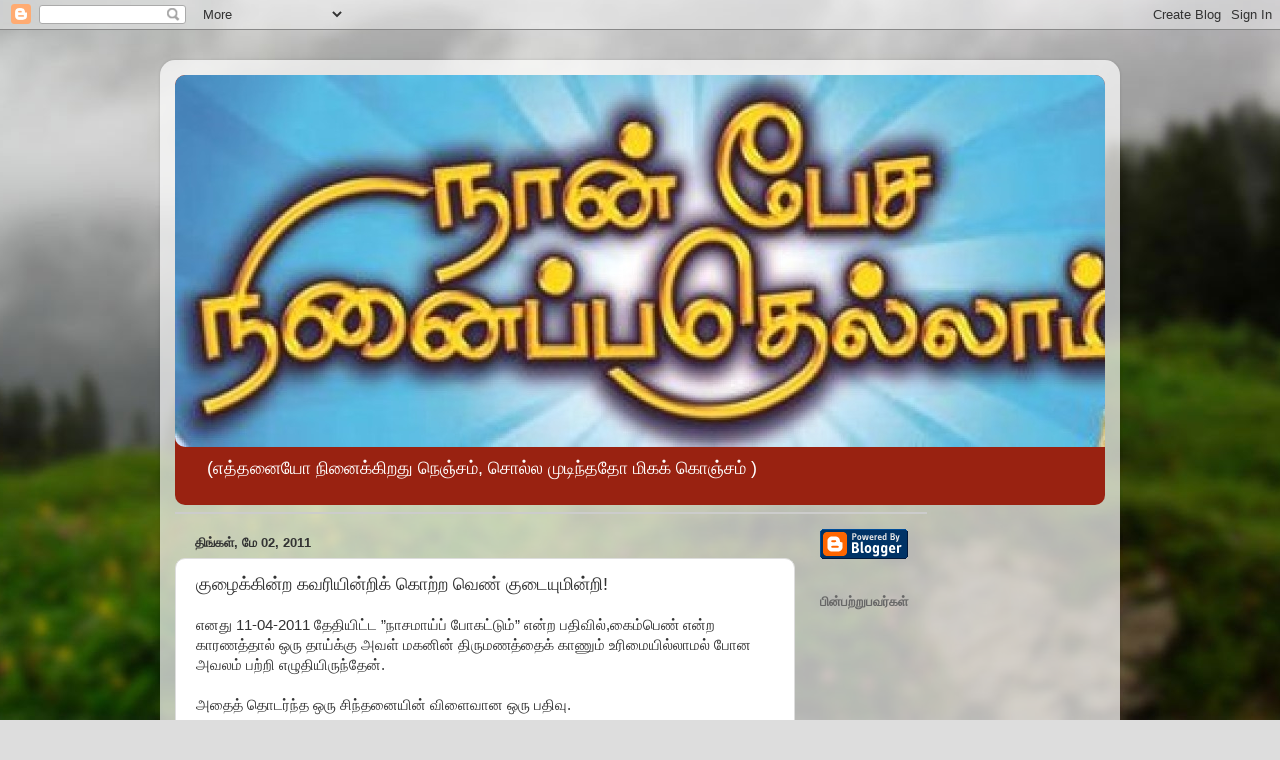

--- FILE ---
content_type: text/html; charset=UTF-8
request_url: https://chennaipithan.blogspot.com/2011/04/blog-post_8898.html
body_size: 24273
content:
<!DOCTYPE html>
<html class='v2' dir='ltr' xmlns='http://www.w3.org/1999/xhtml' xmlns:b='http://www.google.com/2005/gml/b' xmlns:data='http://www.google.com/2005/gml/data' xmlns:expr='http://www.google.com/2005/gml/expr'>
<head>
<link href='https://www.blogger.com/static/v1/widgets/4128112664-css_bundle_v2.css' rel='stylesheet' type='text/css'/>
<meta content='width=1100' name='viewport'/>
<meta content='text/html; charset=UTF-8' http-equiv='Content-Type'/>
<meta content='blogger' name='generator'/>
<link href='https://chennaipithan.blogspot.com/favicon.ico' rel='icon' type='image/x-icon'/>
<link href='http://chennaipithan.blogspot.com/2011/04/blog-post_8898.html' rel='canonical'/>
<link rel="alternate" type="application/atom+xml" title="ந&#3006;ன&#3021; ப&#3015;ச ந&#3007;ன&#3016;ப&#3021;பத&#3014;ல&#3021;ல&#3006;ம&#3021; - Atom" href="https://chennaipithan.blogspot.com/feeds/posts/default" />
<link rel="alternate" type="application/rss+xml" title="ந&#3006;ன&#3021; ப&#3015;ச ந&#3007;ன&#3016;ப&#3021;பத&#3014;ல&#3021;ல&#3006;ம&#3021; - RSS" href="https://chennaipithan.blogspot.com/feeds/posts/default?alt=rss" />
<link rel="service.post" type="application/atom+xml" title="ந&#3006;ன&#3021; ப&#3015;ச ந&#3007;ன&#3016;ப&#3021;பத&#3014;ல&#3021;ல&#3006;ம&#3021; - Atom" href="https://www.blogger.com/feeds/88935496334920993/posts/default" />

<link rel="alternate" type="application/atom+xml" title="ந&#3006;ன&#3021; ப&#3015;ச ந&#3007;ன&#3016;ப&#3021;பத&#3014;ல&#3021;ல&#3006;ம&#3021; - Atom" href="https://chennaipithan.blogspot.com/feeds/7973951480857697727/comments/default" />
<!--Can't find substitution for tag [blog.ieCssRetrofitLinks]-->
<meta content='http://chennaipithan.blogspot.com/2011/04/blog-post_8898.html' property='og:url'/>
<meta content='குழைக்கின்ற கவரியின்றிக் கொற்ற வெண் குடையுமின்றி!' property='og:title'/>
<meta content='எனது 11-04-2011 தேதியிட்ட ”நாசமாய்ப் போகட்டும்” என்ற பதிவில்,கைம்பெண் என்ற காரணத்தால் ஒரு தாய்க்கு அவள் மகனின் திருமணத்தைக் காணும் உரிமையில்...' property='og:description'/>
<!-- added-1-Start: From .in to .com script -->
<script type='text/javascript'>
var str= window.location.href.toString();
if ((str.indexOf('.com/'))=='-1') {
var str1=str.substring(str.lastIndexOf(".blogspot."));
if (str1.indexOf('/')=='-1') {
var str2=str1;
}
else {
var str2=str1.substring(0,str1.indexOf('/')+1);
}
window.location.href =window.location.href.toString().replace(str2,'.blogspot.com/ncr/');
}
</script>
<!-- added-1-End: From .in to .com script -->
<title>ந&#3006;ன&#3021; ப&#3015;ச ந&#3007;ன&#3016;ப&#3021;பத&#3014;ல&#3021;ல&#3006;ம&#3021;: க&#3009;ழ&#3016;க&#3021;க&#3007;ன&#3021;ற கவர&#3007;ய&#3007;ன&#3021;ற&#3007;க&#3021; க&#3018;ற&#3021;ற வ&#3014;ண&#3021; க&#3009;ட&#3016;ய&#3009;ம&#3007;ன&#3021;ற&#3007;!</title>
<style id='page-skin-1' type='text/css'><!--
/*-----------------------------------------------
Blogger Template Style
Name:     Picture Window
Designer: Blogger
URL:      www.blogger.com
----------------------------------------------- */
/* Content
----------------------------------------------- */
body {
font: normal normal 15px Arial, Tahoma, Helvetica, FreeSans, sans-serif;
color: #333333;
background: #dddddd url(//themes.googleusercontent.com/image?id=1fupio4xM9eVxyr-k5QC5RiCJlYR35r9dXsp63RKsKt64v33poi2MvnjkX_1MULBY8BsT) repeat-x fixed bottom center;
}
html body .region-inner {
min-width: 0;
max-width: 100%;
width: auto;
}
.content-outer {
font-size: 90%;
}
a:link {
text-decoration:none;
color: #992211;
}
a:visited {
text-decoration:none;
color: #771100;
}
a:hover {
text-decoration:underline;
color: #cc4411;
}
.content-outer {
background: transparent url(//www.blogblog.com/1kt/transparent/white80.png) repeat scroll top left;
-moz-border-radius: 15px;
-webkit-border-radius: 15px;
-goog-ms-border-radius: 15px;
border-radius: 15px;
-moz-box-shadow: 0 0 3px rgba(0, 0, 0, .15);
-webkit-box-shadow: 0 0 3px rgba(0, 0, 0, .15);
-goog-ms-box-shadow: 0 0 3px rgba(0, 0, 0, .15);
box-shadow: 0 0 3px rgba(0, 0, 0, .15);
margin: 30px auto;
}
.content-inner {
padding: 15px;
}
/* Header
----------------------------------------------- */
.header-outer {
background: #992211 url(//www.blogblog.com/1kt/transparent/header_gradient_shade.png) repeat-x scroll top left;
_background-image: none;
color: #ffffff;
-moz-border-radius: 10px;
-webkit-border-radius: 10px;
-goog-ms-border-radius: 10px;
border-radius: 10px;
}
.Header img, .Header #header-inner {
-moz-border-radius: 10px;
-webkit-border-radius: 10px;
-goog-ms-border-radius: 10px;
border-radius: 10px;
}
.header-inner .Header .titlewrapper,
.header-inner .Header .descriptionwrapper {
padding-left: 30px;
padding-right: 30px;
}
.Header h1 {
font: normal normal 36px Arial, Tahoma, Helvetica, FreeSans, sans-serif;
text-shadow: 1px 1px 3px rgba(0, 0, 0, 0.3);
}
.Header h1 a {
color: #ffffff;
}
.Header .description {
font-size: 130%;
}
/* Tabs
----------------------------------------------- */
.tabs-inner {
margin: .5em 0 0;
padding: 0;
}
.tabs-inner .section {
margin: 0;
}
.tabs-inner .widget ul {
padding: 0;
background: #f5f5f5 url(//www.blogblog.com/1kt/transparent/tabs_gradient_shade.png) repeat scroll bottom;
-moz-border-radius: 10px;
-webkit-border-radius: 10px;
-goog-ms-border-radius: 10px;
border-radius: 10px;
}
.tabs-inner .widget li {
border: none;
}
.tabs-inner .widget li a {
display: inline-block;
padding: .5em 1em;
margin-right: 0;
color: #992211;
font: normal normal 15px Arial, Tahoma, Helvetica, FreeSans, sans-serif;
-moz-border-radius: 0 0 0 0;
-webkit-border-top-left-radius: 0;
-webkit-border-top-right-radius: 0;
-goog-ms-border-radius: 0 0 0 0;
border-radius: 0 0 0 0;
background: transparent none no-repeat scroll top left;
border-right: 1px solid #cccccc;
}
.tabs-inner .widget li:first-child a {
padding-left: 1.25em;
-moz-border-radius-topleft: 10px;
-moz-border-radius-bottomleft: 10px;
-webkit-border-top-left-radius: 10px;
-webkit-border-bottom-left-radius: 10px;
-goog-ms-border-top-left-radius: 10px;
-goog-ms-border-bottom-left-radius: 10px;
border-top-left-radius: 10px;
border-bottom-left-radius: 10px;
}
.tabs-inner .widget li.selected a,
.tabs-inner .widget li a:hover {
position: relative;
z-index: 1;
background: #ffffff url(//www.blogblog.com/1kt/transparent/tabs_gradient_shade.png) repeat scroll bottom;
color: #000000;
-moz-box-shadow: 0 0 0 rgba(0, 0, 0, .15);
-webkit-box-shadow: 0 0 0 rgba(0, 0, 0, .15);
-goog-ms-box-shadow: 0 0 0 rgba(0, 0, 0, .15);
box-shadow: 0 0 0 rgba(0, 0, 0, .15);
}
/* Headings
----------------------------------------------- */
h2 {
font: bold normal 13px Arial, Tahoma, Helvetica, FreeSans, sans-serif;
text-transform: uppercase;
color: #666666;
margin: .5em 0;
}
/* Main
----------------------------------------------- */
.main-outer {
background: transparent none repeat scroll top center;
-moz-border-radius: 0 0 0 0;
-webkit-border-top-left-radius: 0;
-webkit-border-top-right-radius: 0;
-webkit-border-bottom-left-radius: 0;
-webkit-border-bottom-right-radius: 0;
-goog-ms-border-radius: 0 0 0 0;
border-radius: 0 0 0 0;
-moz-box-shadow: 0 0 0 rgba(0, 0, 0, .15);
-webkit-box-shadow: 0 0 0 rgba(0, 0, 0, .15);
-goog-ms-box-shadow: 0 0 0 rgba(0, 0, 0, .15);
box-shadow: 0 0 0 rgba(0, 0, 0, .15);
}
.main-inner {
padding: 15px 5px 20px;
}
.main-inner .column-center-inner {
padding: 0 0;
}
.main-inner .column-left-inner {
padding-left: 0;
}
.main-inner .column-right-inner {
padding-right: 0;
}
/* Posts
----------------------------------------------- */
h3.post-title {
margin: 0;
font: normal normal 18px Arial, Tahoma, Helvetica, FreeSans, sans-serif;
}
.comments h4 {
margin: 1em 0 0;
font: normal normal 18px Arial, Tahoma, Helvetica, FreeSans, sans-serif;
}
.date-header span {
color: #333333;
}
.post-outer {
background-color: #ffffff;
border: solid 1px #dddddd;
-moz-border-radius: 10px;
-webkit-border-radius: 10px;
border-radius: 10px;
-goog-ms-border-radius: 10px;
padding: 15px 20px;
margin: 0 -20px 20px;
}
.post-body {
line-height: 1.4;
font-size: 110%;
position: relative;
}
.post-header {
margin: 0 0 1.5em;
color: #999999;
line-height: 1.6;
}
.post-footer {
margin: .5em 0 0;
color: #999999;
line-height: 1.6;
}
#blog-pager {
font-size: 140%
}
#comments .comment-author {
padding-top: 1.5em;
border-top: dashed 1px #ccc;
border-top: dashed 1px rgba(128, 128, 128, .5);
background-position: 0 1.5em;
}
#comments .comment-author:first-child {
padding-top: 0;
border-top: none;
}
.avatar-image-container {
margin: .2em 0 0;
}
/* Comments
----------------------------------------------- */
.comments .comments-content .icon.blog-author {
background-repeat: no-repeat;
background-image: url([data-uri]);
}
.comments .comments-content .loadmore a {
border-top: 1px solid #cc4411;
border-bottom: 1px solid #cc4411;
}
.comments .continue {
border-top: 2px solid #cc4411;
}
/* Widgets
----------------------------------------------- */
.widget ul, .widget #ArchiveList ul.flat {
padding: 0;
list-style: none;
}
.widget ul li, .widget #ArchiveList ul.flat li {
border-top: dashed 1px #ccc;
border-top: dashed 1px rgba(128, 128, 128, .5);
}
.widget ul li:first-child, .widget #ArchiveList ul.flat li:first-child {
border-top: none;
}
.widget .post-body ul {
list-style: disc;
}
.widget .post-body ul li {
border: none;
}
/* Footer
----------------------------------------------- */
.footer-outer {
color:#eeeeee;
background: transparent url(//www.blogblog.com/1kt/transparent/black50.png) repeat scroll top left;
-moz-border-radius: 10px 10px 10px 10px;
-webkit-border-top-left-radius: 10px;
-webkit-border-top-right-radius: 10px;
-webkit-border-bottom-left-radius: 10px;
-webkit-border-bottom-right-radius: 10px;
-goog-ms-border-radius: 10px 10px 10px 10px;
border-radius: 10px 10px 10px 10px;
-moz-box-shadow: 0 0 0 rgba(0, 0, 0, .15);
-webkit-box-shadow: 0 0 0 rgba(0, 0, 0, .15);
-goog-ms-box-shadow: 0 0 0 rgba(0, 0, 0, .15);
box-shadow: 0 0 0 rgba(0, 0, 0, .15);
}
.footer-inner {
padding: 10px 5px 20px;
}
.footer-outer a {
color: #ffffdd;
}
.footer-outer a:visited {
color: #cccc99;
}
.footer-outer a:hover {
color: #ffffff;
}
.footer-outer .widget h2 {
color: #bbbbbb;
}
/* Mobile
----------------------------------------------- */
html body.mobile {
height: auto;
}
html body.mobile {
min-height: 480px;
background-size: 100% auto;
}
.mobile .body-fauxcolumn-outer {
background: transparent none repeat scroll top left;
}
html .mobile .mobile-date-outer, html .mobile .blog-pager {
border-bottom: none;
background: transparent none repeat scroll top center;
margin-bottom: 10px;
}
.mobile .date-outer {
background: transparent none repeat scroll top center;
}
.mobile .header-outer, .mobile .main-outer,
.mobile .post-outer, .mobile .footer-outer {
-moz-border-radius: 0;
-webkit-border-radius: 0;
-goog-ms-border-radius: 0;
border-radius: 0;
}
.mobile .content-outer,
.mobile .main-outer,
.mobile .post-outer {
background: inherit;
border: none;
}
.mobile .content-outer {
font-size: 100%;
}
.mobile-link-button {
background-color: #992211;
}
.mobile-link-button a:link, .mobile-link-button a:visited {
color: #ffffff;
}
.mobile-index-contents {
color: #333333;
}
.mobile .tabs-inner .PageList .widget-content {
background: #ffffff url(//www.blogblog.com/1kt/transparent/tabs_gradient_shade.png) repeat scroll bottom;
color: #000000;
}
.mobile .tabs-inner .PageList .widget-content .pagelist-arrow {
border-left: 1px solid #cccccc;
}

--></style>
<style id='template-skin-1' type='text/css'><!--
body {
min-width: 960px;
}
.content-outer, .content-fauxcolumn-outer, .region-inner {
min-width: 960px;
max-width: 960px;
_width: 960px;
}
.main-inner .columns {
padding-left: 0;
padding-right: 310px;
}
.main-inner .fauxcolumn-center-outer {
left: 0;
right: 310px;
/* IE6 does not respect left and right together */
_width: expression(this.parentNode.offsetWidth -
parseInt("0") -
parseInt("310px") + 'px');
}
.main-inner .fauxcolumn-left-outer {
width: 0;
}
.main-inner .fauxcolumn-right-outer {
width: 310px;
}
.main-inner .column-left-outer {
width: 0;
right: 100%;
margin-left: -0;
}
.main-inner .column-right-outer {
width: 310px;
margin-right: -310px;
}
#layout {
min-width: 0;
}
#layout .content-outer {
min-width: 0;
width: 800px;
}
#layout .region-inner {
min-width: 0;
width: auto;
}
--></style>
<link href='https://www.blogger.com/dyn-css/authorization.css?targetBlogID=88935496334920993&amp;zx=4029096f-cadd-4e40-8f1c-46b483b0e276' media='none' onload='if(media!=&#39;all&#39;)media=&#39;all&#39;' rel='stylesheet'/><noscript><link href='https://www.blogger.com/dyn-css/authorization.css?targetBlogID=88935496334920993&amp;zx=4029096f-cadd-4e40-8f1c-46b483b0e276' rel='stylesheet'/></noscript>
<meta name='google-adsense-platform-account' content='ca-host-pub-1556223355139109'/>
<meta name='google-adsense-platform-domain' content='blogspot.com'/>

</head>
<body class='loading variant-shade'>
<div class='navbar section' id='navbar' name='Navbar'><div class='widget Navbar' data-version='1' id='Navbar1'><script type="text/javascript">
    function setAttributeOnload(object, attribute, val) {
      if(window.addEventListener) {
        window.addEventListener('load',
          function(){ object[attribute] = val; }, false);
      } else {
        window.attachEvent('onload', function(){ object[attribute] = val; });
      }
    }
  </script>
<div id="navbar-iframe-container"></div>
<script type="text/javascript" src="https://apis.google.com/js/platform.js"></script>
<script type="text/javascript">
      gapi.load("gapi.iframes:gapi.iframes.style.bubble", function() {
        if (gapi.iframes && gapi.iframes.getContext) {
          gapi.iframes.getContext().openChild({
              url: 'https://www.blogger.com/navbar/88935496334920993?po\x3d7973951480857697727\x26origin\x3dhttps://chennaipithan.blogspot.com',
              where: document.getElementById("navbar-iframe-container"),
              id: "navbar-iframe"
          });
        }
      });
    </script><script type="text/javascript">
(function() {
var script = document.createElement('script');
script.type = 'text/javascript';
script.src = '//pagead2.googlesyndication.com/pagead/js/google_top_exp.js';
var head = document.getElementsByTagName('head')[0];
if (head) {
head.appendChild(script);
}})();
</script>
</div></div>
<div class='body-fauxcolumns'>
<div class='fauxcolumn-outer body-fauxcolumn-outer'>
<div class='cap-top'>
<div class='cap-left'></div>
<div class='cap-right'></div>
</div>
<div class='fauxborder-left'>
<div class='fauxborder-right'></div>
<div class='fauxcolumn-inner'>
</div>
</div>
<div class='cap-bottom'>
<div class='cap-left'></div>
<div class='cap-right'></div>
</div>
</div>
</div>
<div class='content'>
<div class='content-fauxcolumns'>
<div class='fauxcolumn-outer content-fauxcolumn-outer'>
<div class='cap-top'>
<div class='cap-left'></div>
<div class='cap-right'></div>
</div>
<div class='fauxborder-left'>
<div class='fauxborder-right'></div>
<div class='fauxcolumn-inner'>
</div>
</div>
<div class='cap-bottom'>
<div class='cap-left'></div>
<div class='cap-right'></div>
</div>
</div>
</div>
<div class='content-outer'>
<div class='content-cap-top cap-top'>
<div class='cap-left'></div>
<div class='cap-right'></div>
</div>
<div class='fauxborder-left content-fauxborder-left'>
<div class='fauxborder-right content-fauxborder-right'></div>
<div class='content-inner'>
<header>
<div class='header-outer'>
<div class='header-cap-top cap-top'>
<div class='cap-left'></div>
<div class='cap-right'></div>
</div>
<div class='fauxborder-left header-fauxborder-left'>
<div class='fauxborder-right header-fauxborder-right'></div>
<div class='region-inner header-inner'>
<div class='header section' id='header' name='மேற்குறிப்பு'><div class='widget Header' data-version='1' id='Header1'>
<div id='header-inner'>
<a href='https://chennaipithan.blogspot.com/' style='display: block'>
<img alt='நான் பேச நினைப்பதெல்லாம்' height='372px; ' id='Header1_headerimg' src='https://blogger.googleusercontent.com/img/b/R29vZ2xl/AVvXsEiGSHdRGrUo1BrU9XVVO2dXgbdtqeVg__HOFGZiOfPcqebQQK2PL0dVSQKt6vt1N1TTggpOKLU53syzD4I9jJgYIWZWdeduzJVqSoX2KC01tn5nGRF30uxfaDdghz4wYFIgxFaafmEgfCo/s1600/bharathi+3.jpg' style='display: block' width='1091px; '/>
</a>
<div class='descriptionwrapper'>
<p class='description'><span>(எத&#3021;தன&#3016;ய&#3019; ந&#3007;ன&#3016;க&#3021;க&#3007;றத&#3009; ந&#3014;ஞ&#3021;சம&#3021;,
 ச&#3018;ல&#3021;ல ம&#3009;ட&#3007;ந&#3021;தத&#3019; ம&#3007;கக&#3021; க&#3018;ஞ&#3021;சம&#3021;  )

</span></p>
</div>
</div>
</div></div>
</div>
</div>
<div class='header-cap-bottom cap-bottom'>
<div class='cap-left'></div>
<div class='cap-right'></div>
</div>
</div>
</header>
<div class='tabs-outer'>
<div class='tabs-cap-top cap-top'>
<div class='cap-left'></div>
<div class='cap-right'></div>
</div>
<div class='fauxborder-left tabs-fauxborder-left'>
<div class='fauxborder-right tabs-fauxborder-right'></div>
<div class='region-inner tabs-inner'>
<div class='tabs section' id='crosscol' name='மேற்குறிப்பையும் உள்ளடக்கத்தையும் பிரிக்கும் நெடுவரிசை'><div class='widget HTML' data-version='1' id='HTML5'>
<h2 class='title'>த&#3018;டர&#3009;ம&#3021; த&#3019;ழர&#3021;கள&#3021;</h2>
<div class='widget-content'>
<!-- Include the Google Friend Connect javascript library. -->
<script type="text/javascript" src="//www.google.com/friendconnect/script/friendconnect.js"></script>
<!-- Define the div tag where the gadget will be inserted. -->
<div id="div-887363295324738691" style="width:750px;border:1px solid #cccccc;"></div>
<!-- Render the gadget into a div. -->
<script type="text/javascript">
var skin = {};
skin['BORDER_COLOR'] = '#cccccc';
skin['ENDCAP_BG_COLOR'] = '#e0ecff';
skin['ENDCAP_TEXT_COLOR'] = '#333333';
skin['ENDCAP_LINK_COLOR'] = '#0000cc';
skin['ALTERNATE_BG_COLOR'] = '#ffffff';
skin['CONTENT_BG_COLOR'] = '#ffffff';
skin['CONTENT_LINK_COLOR'] = '#0000cc';
skin['CONTENT_TEXT_COLOR'] = '#333333';
skin['CONTENT_SECONDARY_LINK_COLOR'] = '#7777cc';
skin['CONTENT_SECONDARY_TEXT_COLOR'] = '#666666';
skin['CONTENT_HEADLINE_COLOR'] = '#333333';
skin['NUMBER_ROWS'] = '3';
google.friendconnect.container.setParentUrl('/' /* location of rpc_relay.html and canvas.html */);
google.friendconnect.container.renderMembersGadget(
 { id: 'div-887363295324738691',
   site: '17994861322068879085' },
  skin);
</script>
</div>
<div class='clear'></div>
</div></div>
<div class='tabs no-items section' id='crosscol-overflow' name='Cross-Column 2'></div>
</div>
</div>
<div class='tabs-cap-bottom cap-bottom'>
<div class='cap-left'></div>
<div class='cap-right'></div>
</div>
</div>
<div class='main-outer'>
<div class='main-cap-top cap-top'>
<div class='cap-left'></div>
<div class='cap-right'></div>
</div>
<div class='fauxborder-left main-fauxborder-left'>
<div class='fauxborder-right main-fauxborder-right'></div>
<div class='region-inner main-inner'>
<div class='columns fauxcolumns'>
<div class='fauxcolumn-outer fauxcolumn-center-outer'>
<div class='cap-top'>
<div class='cap-left'></div>
<div class='cap-right'></div>
</div>
<div class='fauxborder-left'>
<div class='fauxborder-right'></div>
<div class='fauxcolumn-inner'>
</div>
</div>
<div class='cap-bottom'>
<div class='cap-left'></div>
<div class='cap-right'></div>
</div>
</div>
<div class='fauxcolumn-outer fauxcolumn-left-outer'>
<div class='cap-top'>
<div class='cap-left'></div>
<div class='cap-right'></div>
</div>
<div class='fauxborder-left'>
<div class='fauxborder-right'></div>
<div class='fauxcolumn-inner'>
</div>
</div>
<div class='cap-bottom'>
<div class='cap-left'></div>
<div class='cap-right'></div>
</div>
</div>
<div class='fauxcolumn-outer fauxcolumn-right-outer'>
<div class='cap-top'>
<div class='cap-left'></div>
<div class='cap-right'></div>
</div>
<div class='fauxborder-left'>
<div class='fauxborder-right'></div>
<div class='fauxcolumn-inner'>
</div>
</div>
<div class='cap-bottom'>
<div class='cap-left'></div>
<div class='cap-right'></div>
</div>
</div>
<!-- corrects IE6 width calculation -->
<div class='columns-inner'>
<div class='column-center-outer'>
<div class='column-center-inner'>
<div class='main section' id='main' name='முதன்மை'><div class='widget Blog' data-version='1' id='Blog1'>
<div class='blog-posts hfeed'>
<!--Can't find substitution for tag [defaultAdStart]-->

          <div class="date-outer">
        
<h2 class='date-header'><span>த&#3007;ங&#3021;கள&#3021;, ம&#3015; 02, 2011</span></h2>

          <div class="date-posts">
        
<div class='post-outer'>
<script language="javascript" src="//services.thamizmanam.com/jscript.php" type="text/javascript">
</script>
<script language="javascript" src="//services.thamizmanam.com/toolbar.php?date=11:35+AM&amp;posturl=https://chennaipithan.blogspot.com/2011/04/blog-post_8898.html&amp;cmt=25&amp;blogurl=https://chennaipithan.blogspot.com/&amp;photo" type="text/javascript">
</script>
<div class='post hentry uncustomized-post-template' itemprop='blogPost' itemscope='itemscope' itemtype='http://schema.org/BlogPosting'>
<meta content='88935496334920993' itemprop='blogId'/>
<meta content='7973951480857697727' itemprop='postId'/>
<a name='7973951480857697727'></a>
<h3 class='post-title entry-title' itemprop='name'>
க&#3009;ழ&#3016;க&#3021;க&#3007;ன&#3021;ற கவர&#3007;ய&#3007;ன&#3021;ற&#3007;க&#3021; க&#3018;ற&#3021;ற வ&#3014;ண&#3021; க&#3009;ட&#3016;ய&#3009;ம&#3007;ன&#3021;ற&#3007;!
</h3>
<div class='post-header'>
<div class='post-header-line-1'></div>
</div>
<div class='post-body entry-content' id='post-body-7973951480857697727' itemprop='description articleBody'>
எனத&#3009; 11-04-2011 த&#3015;த&#3007;ய&#3007;ட&#3021;ட &#8221;ந&#3006;சம&#3006;ய&#3021;ப&#3021; ப&#3019;கட&#3021;ட&#3009;ம&#3021;&#8221; என&#3021;ற பத&#3007;வ&#3007;ல&#3021;,க&#3016;ம&#3021;ப&#3014;ண&#3021; என&#3021;ற க&#3006;ரணத&#3021;த&#3006;ல&#3021; ஒர&#3009; த&#3006;ய&#3021;க&#3021;க&#3009; அவள&#3021; மகன&#3007;ன&#3021; த&#3007;ர&#3009;மணத&#3021;த&#3016;க&#3021; க&#3006;ண&#3009;ம&#3021; உர&#3007;ம&#3016;ய&#3007;ல&#3021;ல&#3006;மல&#3021; ப&#3019;ன அவலம&#3021; பற&#3021;ற&#3007; எழ&#3009;த&#3007;ய&#3007;ர&#3009;ந&#3021;த&#3015;ன&#3021;.<br /><br />அத&#3016;த&#3021; த&#3018;டர&#3021;ந&#3021;த ஒர&#3009; ச&#3007;ந&#3021;தன&#3016;ய&#3007;ன&#3021; வ&#3007;ள&#3016;வ&#3006;ன ஒர&#3009; பத&#3007;வ&#3009;.<br /><br />ச&#3007;ற&#3007;த&#3009; இலக&#3021;க&#3007;யம&#3021; ச&#3006;ர&#3021;ந&#3021;த ஒர&#3009; பத&#3007;வ&#3009;!<br /><br /><br /><br />கம&#3021;ப ர&#3006;ம&#3006;யணத&#3021;த&#3007;ல&#3021; ஒர&#3009; ப&#3006;டல&#3021;, ஒர&#3009; வ&#3007;ன&#3006;வ&#3016; என&#3021;ன&#3009;ள&#3021; எழ&#3009;ப&#3021;ப&#3007;யத&#3009;.<br /><br />அந&#3021;தக&#3021; க&#3006;லத&#3021;த&#3007;ல&#3021;.மக&#3006;ர&#3006;ண&#3007;கள&#3009;க&#3021;க&#3009;த&#3021; தங&#3021;கள&#3021; மகன&#3007;ன&#3021; பட&#3021;ட&#3006;ப&#3007;ஷ&#3015;கத&#3021;த&#3016;ப&#3021; ப&#3006;ர&#3021;க&#3021;க&#3009;ம&#3021; உர&#3007;ம&#3016; மற&#3009;க&#3021;கப&#3021; பட&#3021;டத&#3006;?கவன&#3007;க&#3021;கவ&#3009;ம&#3021;,இங&#3021;க&#3009; அவள&#3021; ச&#3009;மங&#3021;கல&#3007;த&#3006;ன&#3021;.<br /><br />இந&#3021;த ஐயத&#3021;த&#3016; எழ&#3009;ப&#3021;ப&#3007;ய ப&#3006;டல&#3021; இத&#3019;----<br /><br />   &#8220;க&#3009;ழ&#3016;க&#3021;க&#3007;ன&#3021;ற கவர&#3007;ய&#3007;ன&#3021;ற&#3007;க&#3021; க&#3018;ற&#3021;ற வ&#3014;ண&#3021; க&#3009;ட&#3016;ய&#3009;ம&#3007;ன&#3021;ற&#3007;<br />    இழ&#3016;க&#3021;க&#3007;ன&#3021;ற வ&#3007;த&#3007; ம&#3009;ன&#3021; ச&#3014;ல&#3021;லத&#3021; தர&#3009;மம&#3021; ப&#3007;ன&#3021;ன&#3007;ரங&#3021;க&#3007;ய&#3015;க<br />    மழ&#3016;க&#3021; க&#3009;ன&#3021;றமன&#3016;ய&#3006;ன&#3021; ம&#3020;ல&#3007; கவ&#3007;த&#3021;தனன&#3021; வர&#3009;ம&#3014;ன&#3021;ற&#3014;ன&#3021;ற&#3009;<br />    தழ&#3016;க&#3021;க&#3007;ன&#3021;ற உள&#3021;ளத&#3021;தன&#3021;ன&#3006;ள&#3021; ம&#3009;ன&#3021;ன&#3018;ர&#3009; தம&#3007;யன&#3021; ச&#3014;ன&#3021;ற&#3006;ன&#3021;!&#8221;<br /><br />இர&#3006;மன&#3021;,தந&#3021;த&#3016;ய&#3007;ன&#3021; ம&#3009;ட&#3007;வ&#3009;கள&#3016;க&#3021; க&#3016;க&#3015;ய&#3007; ம&#3010;லம&#3021; க&#3015;ட&#3021;ட&#3009;,வ&#3007;வரத&#3021;த&#3016;க&#3021; க&#3019;சல&#3016;ய&#3007;டம&#3021; ச&#3018;ல&#3021;ல&#3007;,அவர&#3021;கள&#3021; ஆச&#3007; ப&#3014;ற&#3021;ற&#3009;க&#3021; க&#3006;னகம&#3021; ப&#3019;க எண&#3021;ண&#3007;க&#3021; க&#3019;சல&#3016;ய&#3007;ன&#3021; அந&#3021;தப&#3021; ப&#3009;ரத&#3021;த&#3009;க&#3021;க&#3009; வர&#3009;க&#3007;ற&#3006;ன&#3021;.<br /><br />அவன&#3021; பட&#3021;டம&#3021; ச&#3010;ட&#3021;ட&#3007;ய ப&#3007;ன&#3021; வந&#3021;த&#3007;ர&#3009;ந&#3021;த&#3006;ல&#3021;,அவன&#3009;க&#3021;க&#3009; ம&#3009;ன&#3021; கவர&#3007; வ&#3008;ச&#3007; ஒர&#3009;வர&#3021;, ப&#3007;ன&#3021;ன&#3007;ர&#3009;ந&#3021;த&#3009; வ&#3014;ண&#3021; க&#3018;ற&#3021;றக&#3021; க&#3009;ட&#3016;ய&#3016; ஏந&#3021;த&#3007; ஒர&#3009;வர&#3021;   எனப&#3021; பர&#3007;வ&#3006;ரம&#3021; ச&#3010;ழ வந&#3021;த&#3007;ர&#3009;ப&#3021;ப&#3006;ன&#3021;.ஆன&#3006;ல&#3021; இப&#3021;ப&#3019;த&#3019;!கவர&#3007;வ&#3008;ச&#3009;ம&#3021; ஆள&#3009;க&#3021;க&#3009;ப&#3021; பத&#3007;ல&#3006;க,வ&#3007;த&#3007; ம&#3009;ன&#3021;ன&#3015;  அழ&#3016;த&#3021;த&#3009;ச&#3021; ச&#3014;ல&#3021;க&#3007;றத&#3009;. வ&#3014;ண&#3021;க&#3018;ற&#3021;றக&#3021; க&#3009;ட&#3016;க&#3021;க&#3009;ப&#3021; பத&#3007;ல&#3006;க அறம&#3021; ப&#3007;ன&#3021;ன&#3006;ல&#3021; அழ&#3009;த&#3009;க&#3018;ண&#3021;ட&#3015; ச&#3014;ல&#3021;க&#3007;றத&#3009;. பர&#3007;வ&#3006;ரங&#3021;கள&#3021; ஏத&#3009;ம&#3021; இன&#3021;ற&#3007;த&#3021; தன&#3007; மன&#3007;தன&#3006;க அந&#3021;த ம&#3015;க மல&#3016; ப&#3019;ன&#3021;ற இர&#3006;மன&#3021;,<span style="font-weight:bold;">அரச மக&#3009;டத&#3021;த&#3009;டன&#3021; அவன&#3021; வர&#3009;வ&#3006;ன&#3021; என&#3021;ற&#3009; க&#3006;த&#3021;த&#3007;ர&#3009;க&#3021;க&#3009;ம&#3021; க&#3019;சல&#3016; ம&#3009;ன&#3021; </span>ச&#3014;ல&#3021;க&#3007;ற&#3006;ன&#3021;. <br /><br />இந&#3021;தப&#3021; ப&#3006;டல&#3021; என&#3021;ன உணர&#3021;த&#3021;த&#3009;க&#3007;றத&#3009;?பட&#3021;டம&#3021; ச&#3010;ட&#3007; அரசன&#3006;க இர&#3006;மன&#3021; தன&#3021;ன&#3016;க&#3021; க&#3006;ண வர&#3009;வ&#3006;ன&#3021; எனக&#3021; க&#3019;சல&#3016; தன&#3021; அந&#3021;தப&#3021;ப&#3009;ரத&#3021;த&#3007;ல&#3021; க&#3006;த&#3021;த&#3007;ர&#3009;ந&#3021;த&#3006;ள&#3021;.அத&#3006;வத&#3009; பட&#3021;ட&#3006;ப&#3007;ஷ&#3015;கத&#3021;த&#3016;க&#3021; க&#3006;ண அவள&#3021; ச&#3014;ல&#3021;லவ&#3007;ல&#3021;ல&#3016;,ச&#3014;ல&#3021;ல அவள&#3009;க&#3021;க&#3009; உர&#3007;ம&#3016;ய&#3007;ல&#3021;ல&#3016; என&#3021;பத&#3009;த&#3006;ன&#3015;!?<br /><br />  இத&#3009; வ&#3014;ற&#3009;ம&#3021; கவ&#3007; நயத&#3021;த&#3009;க&#3021;க&#3006;கக&#3021; கம&#3021;பன&#3021; எழ&#3009;த&#3007;யத&#3006;?அல&#3021;லத&#3009; உண&#3021;ம&#3016;ய&#3007;ல&#3015;ய&#3015;,  இர&#3006;ண&#3007;க&#3021;க&#3009;த&#3021; தன&#3021; மகன&#3007;ன&#3021; பட&#3021;ட&#3006;ப&#3007;ஷ&#3015;கத&#3021;த&#3016;ப&#3021; ப&#3006;ர&#3021;க&#3021;க&#3009;ம&#3021; உர&#3007;ம&#3016; மற&#3009;க&#3021;கப&#3021; பட&#3021;டத&#3006;&#8212;இர&#3006;ண&#3007;ய&#3006;ய&#3007;ர&#3009;ப&#3021;ப&#3007;ன&#3009;ம&#3021; <span style="font-weight:bold;">அவள&#3021; ப&#3014;ண&#3021;</span> என&#3021;ற க&#3006;ரணத&#3021;த&#3006;ல&#3021;?<br /><br />வரல&#3006;ற&#3021;ற&#3009; அற&#3007;ஞர&#3021;கள&#3006;ல&#3021; ,அக&#3021;க&#3006;ல நட&#3016; ம&#3009;ற&#3016; என&#3021;ன என&#3021;பத&#3016;க&#3021; க&#3010;ற இயல&#3009;ம&#3021;! <br /><br />தம&#3007;ழ&#3021; அற&#3007;ஞர&#3021;கள&#3006;ல&#3021;  இத&#3009; சம&#3021;பந&#3021;தம&#3006;க இலக&#3021;க&#3007;ய ம&#3015;ற&#3021;க&#3019;ள&#3021;கள&#3009;டன&#3021; வ&#3007;ளக&#3021;கம&#3021; தர ம&#3009;ட&#3007;ய&#3009;ம&#3021;! <br /><br />பண&#3007;வன&#3021;ப&#3009;டன&#3021; வ&#3015;ண&#3021;ட&#3007;,எத&#3007;ர&#3021; ப&#3006;ர&#3021;த&#3021;த&#3009;க&#3021; க&#3006;த&#3021;த&#3007;ர&#3009;க&#3021;க&#3007;ற&#3015;ன&#3021;!
<div style='clear: both;'></div>
</div>
<div class='post-footer'>
<div class='post-footer-line post-footer-line-1'>
<span class='post-author vcard'>
Posted by
<span class='fn' itemprop='author' itemscope='itemscope' itemtype='http://schema.org/Person'>
<meta content='https://www.blogger.com/profile/13333931837122960463' itemprop='url'/>
<a class='g-profile' href='https://www.blogger.com/profile/13333931837122960463' rel='author' title='author profile'>
<span itemprop='name'>ச&#3014;ன&#3021;ன&#3016; ப&#3007;த&#3021;தன&#3021;</span>
</a>
</span>
</span>
<span class='post-timestamp'>
at
<meta content='http://chennaipithan.blogspot.com/2011/04/blog-post_8898.html' itemprop='url'/>
<a class='timestamp-link' href='https://chennaipithan.blogspot.com/2011/04/blog-post_8898.html' rel='bookmark' title='permanent link'><abbr class='published' itemprop='datePublished' title='2011-05-02T11:35:00+05:30'>11:35 AM</abbr></a>
</span>
<span class='post-comment-link'>
</span>
<span class='post-icons'>
</span>
<div class='post-share-buttons goog-inline-block'>
<a class='goog-inline-block share-button sb-email' href='https://www.blogger.com/share-post.g?blogID=88935496334920993&postID=7973951480857697727&target=email' target='_blank' title='இதை மின்னஞ்சல் செய்க'><span class='share-button-link-text'>இத&#3016; ம&#3007;ன&#3021;னஞ&#3021;சல&#3021; ச&#3014;ய&#3021;க</span></a><a class='goog-inline-block share-button sb-blog' href='https://www.blogger.com/share-post.g?blogID=88935496334920993&postID=7973951480857697727&target=blog' onclick='window.open(this.href, "_blank", "height=270,width=475"); return false;' target='_blank' title='BlogThis!'><span class='share-button-link-text'>BlogThis!</span></a><a class='goog-inline-block share-button sb-twitter' href='https://www.blogger.com/share-post.g?blogID=88935496334920993&postID=7973951480857697727&target=twitter' target='_blank' title='Xஸில் பகிர்'><span class='share-button-link-text'>Xஸ&#3007;ல&#3021; பக&#3007;ர&#3021;</span></a><a class='goog-inline-block share-button sb-facebook' href='https://www.blogger.com/share-post.g?blogID=88935496334920993&postID=7973951480857697727&target=facebook' onclick='window.open(this.href, "_blank", "height=430,width=640"); return false;' target='_blank' title='Facebook இல் பகிர்'><span class='share-button-link-text'>Facebook இல&#3021; பக&#3007;ர&#3021;</span></a><a class='goog-inline-block share-button sb-pinterest' href='https://www.blogger.com/share-post.g?blogID=88935496334920993&postID=7973951480857697727&target=pinterest' target='_blank' title='Pinterest இல் பகிர்'><span class='share-button-link-text'>Pinterest இல&#3021; பக&#3007;ர&#3021;</span></a>
</div>
</div>
<div class='post-footer-line post-footer-line-2'>
<span class='post-labels'>
Labels:
<a href='https://chennaipithan.blogspot.com/search/label/%E0%AE%95%E0%AE%AE%E0%AF%8D%E0%AE%AA%E0%AE%B0%E0%AE%BE%E0%AE%AE%E0%AE%BE%E0%AE%AF%E0%AE%A3%E0%AE%AE%E0%AF%8D' rel='tag'>கம&#3021;பர&#3006;ம&#3006;யணம&#3021;</a>,
<a href='https://chennaipithan.blogspot.com/search/label/%E0%AE%AA%E0%AF%86%E0%AE%A3%E0%AF%8D%E0%AE%A3%E0%AF%81%E0%AE%B0%E0%AE%BF%E0%AE%AE%E0%AF%88' rel='tag'>ப&#3014;ண&#3021;ண&#3009;ர&#3007;ம&#3016;</a>,
<a href='https://chennaipithan.blogspot.com/search/label/%E0%AE%B5%E0%AE%B0%E0%AE%B2%E0%AE%BE%E0%AE%B1%E0%AF%81' rel='tag'>வரல&#3006;ற&#3009;</a>
</span>
</div>
<div class='post-footer-line post-footer-line-3'>
<span class='post-location'>
</span>
</div>
</div>
</div>
<div class='comments' id='comments'>
<a name='comments'></a>
<h4>25 கர&#3009;த&#3021;த&#3009;கள&#3021;:</h4>
<div class='comments-content'>
<script async='async' src='' type='text/javascript'></script>
<script type='text/javascript'>
    (function() {
      var items = null;
      var msgs = null;
      var config = {};

// <![CDATA[
      var cursor = null;
      if (items && items.length > 0) {
        cursor = parseInt(items[items.length - 1].timestamp) + 1;
      }

      var bodyFromEntry = function(entry) {
        var text = (entry &&
                    ((entry.content && entry.content.$t) ||
                     (entry.summary && entry.summary.$t))) ||
            '';
        if (entry && entry.gd$extendedProperty) {
          for (var k in entry.gd$extendedProperty) {
            if (entry.gd$extendedProperty[k].name == 'blogger.contentRemoved') {
              return '<span class="deleted-comment">' + text + '</span>';
            }
          }
        }
        return text;
      }

      var parse = function(data) {
        cursor = null;
        var comments = [];
        if (data && data.feed && data.feed.entry) {
          for (var i = 0, entry; entry = data.feed.entry[i]; i++) {
            var comment = {};
            // comment ID, parsed out of the original id format
            var id = /blog-(\d+).post-(\d+)/.exec(entry.id.$t);
            comment.id = id ? id[2] : null;
            comment.body = bodyFromEntry(entry);
            comment.timestamp = Date.parse(entry.published.$t) + '';
            if (entry.author && entry.author.constructor === Array) {
              var auth = entry.author[0];
              if (auth) {
                comment.author = {
                  name: (auth.name ? auth.name.$t : undefined),
                  profileUrl: (auth.uri ? auth.uri.$t : undefined),
                  avatarUrl: (auth.gd$image ? auth.gd$image.src : undefined)
                };
              }
            }
            if (entry.link) {
              if (entry.link[2]) {
                comment.link = comment.permalink = entry.link[2].href;
              }
              if (entry.link[3]) {
                var pid = /.*comments\/default\/(\d+)\?.*/.exec(entry.link[3].href);
                if (pid && pid[1]) {
                  comment.parentId = pid[1];
                }
              }
            }
            comment.deleteclass = 'item-control blog-admin';
            if (entry.gd$extendedProperty) {
              for (var k in entry.gd$extendedProperty) {
                if (entry.gd$extendedProperty[k].name == 'blogger.itemClass') {
                  comment.deleteclass += ' ' + entry.gd$extendedProperty[k].value;
                } else if (entry.gd$extendedProperty[k].name == 'blogger.displayTime') {
                  comment.displayTime = entry.gd$extendedProperty[k].value;
                }
              }
            }
            comments.push(comment);
          }
        }
        return comments;
      };

      var paginator = function(callback) {
        if (hasMore()) {
          var url = config.feed + '?alt=json&v=2&orderby=published&reverse=false&max-results=50';
          if (cursor) {
            url += '&published-min=' + new Date(cursor).toISOString();
          }
          window.bloggercomments = function(data) {
            var parsed = parse(data);
            cursor = parsed.length < 50 ? null
                : parseInt(parsed[parsed.length - 1].timestamp) + 1
            callback(parsed);
            window.bloggercomments = null;
          }
          url += '&callback=bloggercomments';
          var script = document.createElement('script');
          script.type = 'text/javascript';
          script.src = url;
          document.getElementsByTagName('head')[0].appendChild(script);
        }
      };
      var hasMore = function() {
        return !!cursor;
      };
      var getMeta = function(key, comment) {
        if ('iswriter' == key) {
          var matches = !!comment.author
              && comment.author.name == config.authorName
              && comment.author.profileUrl == config.authorUrl;
          return matches ? 'true' : '';
        } else if ('deletelink' == key) {
          return config.baseUri + '/comment/delete/'
               + config.blogId + '/' + comment.id;
        } else if ('deleteclass' == key) {
          return comment.deleteclass;
        }
        return '';
      };

      var replybox = null;
      var replyUrlParts = null;
      var replyParent = undefined;

      var onReply = function(commentId, domId) {
        if (replybox == null) {
          // lazily cache replybox, and adjust to suit this style:
          replybox = document.getElementById('comment-editor');
          if (replybox != null) {
            replybox.height = '250px';
            replybox.style.display = 'block';
            replyUrlParts = replybox.src.split('#');
          }
        }
        if (replybox && (commentId !== replyParent)) {
          replybox.src = '';
          document.getElementById(domId).insertBefore(replybox, null);
          replybox.src = replyUrlParts[0]
              + (commentId ? '&parentID=' + commentId : '')
              + '#' + replyUrlParts[1];
          replyParent = commentId;
        }
      };

      var hash = (window.location.hash || '#').substring(1);
      var startThread, targetComment;
      if (/^comment-form_/.test(hash)) {
        startThread = hash.substring('comment-form_'.length);
      } else if (/^c[0-9]+$/.test(hash)) {
        targetComment = hash.substring(1);
      }

      // Configure commenting API:
      var configJso = {
        'maxDepth': config.maxThreadDepth
      };
      var provider = {
        'id': config.postId,
        'data': items,
        'loadNext': paginator,
        'hasMore': hasMore,
        'getMeta': getMeta,
        'onReply': onReply,
        'rendered': true,
        'initComment': targetComment,
        'initReplyThread': startThread,
        'config': configJso,
        'messages': msgs
      };

      var render = function() {
        if (window.goog && window.goog.comments) {
          var holder = document.getElementById('comment-holder');
          window.goog.comments.render(holder, provider);
        }
      };

      // render now, or queue to render when library loads:
      if (window.goog && window.goog.comments) {
        render();
      } else {
        window.goog = window.goog || {};
        window.goog.comments = window.goog.comments || {};
        window.goog.comments.loadQueue = window.goog.comments.loadQueue || [];
        window.goog.comments.loadQueue.push(render);
      }
    })();
// ]]>
  </script>
<div id='comment-holder'>
<div class="comment-thread toplevel-thread"><ol id="top-ra"><li class="comment" id="c5629909393313657187"><div class="avatar-image-container"><img src="//blogger.googleusercontent.com/img/b/R29vZ2xl/AVvXsEgS68Q5OxwxXkAR9BlD0IdP7tKFxy6NAN3AIytd4wwBA_2QKksU0Eh6Wwn8DB9GBh78476UI_bd3sRJEMxaHXWgp1qdw86RBjNp2mN42kb45dXQedqTIFaJwrNDWettmPg/s45-c/*" alt=""/></div><div class="comment-block"><div class="comment-header"><cite class="user"><a href="https://www.blogger.com/profile/08325196786156915926" rel="nofollow">இர&#3006;ஜர&#3006;ஜ&#3015;ஸ&#3021;வர&#3007;</a></cite><span class="icon user "></span><span class="datetime secondary-text"><a rel="nofollow" href="https://chennaipithan.blogspot.com/2011/04/blog-post_8898.html?showComment=1304319354818#c5629909393313657187">2 ம&#3015;, 2011 அன&#3021;ற&#3009; 12:25 PM</a></span></div><p class="comment-content">பட&#3006;ப&#3007;ஷ&#3015;க வ&#3007;ழ&#3006; ப&#3015;ச&#3021;சளவ&#3007;ல&#3021; த&#3006;ன&#3015; இர&#3009;ந&#3021;தத&#3009;?<br>ந&#3021;ட&#3016;ப&#3014;ற&#3021;ற&#3007;ர&#3009;ந&#3021;த&#3006;ல&#3021; ந&#3007;ச&#3021;சயம&#3021; ம&#3010;ன&#3021;ற&#3009; பட&#3021;டமக&#3007;ஷ&#3007;கள&#3009;ம&#3021; தசரதன&#3009;டன&#3021; பங&#3021;க&#3015;ற&#3021;ற&#3007;ர&#3009;ப&#3021;ப&#3006;ர&#3021;கள&#3021; என&#3021;பத&#3009; என&#3021; கர&#3009;த&#3021;த&#3009;.</p><span class="comment-actions secondary-text"><a class="comment-reply" target="_self" data-comment-id="5629909393313657187">பத&#3007;லள&#3007;</a><span class="item-control blog-admin blog-admin pid-1550992286"><a target="_self" href="https://www.blogger.com/comment/delete/88935496334920993/5629909393313657187">ந&#3008;க&#3021;க&#3009;</a></span></span></div><div class="comment-replies"><div id="c5629909393313657187-rt" class="comment-thread inline-thread hidden"><span class="thread-toggle thread-expanded"><span class="thread-arrow"></span><span class="thread-count"><a target="_self">பத&#3007;ல&#3021;கள&#3021;</a></span></span><ol id="c5629909393313657187-ra" class="thread-chrome thread-expanded"><div></div><div id="c5629909393313657187-continue" class="continue"><a class="comment-reply" target="_self" data-comment-id="5629909393313657187">பத&#3007;லள&#3007;</a></div></ol></div></div><div class="comment-replybox-single" id="c5629909393313657187-ce"></div></li><li class="comment" id="c2737402307039765386"><div class="avatar-image-container"><img src="//blogger.googleusercontent.com/img/b/R29vZ2xl/AVvXsEgyPUCiykfHTSNSDv4u1T7Dix04EKww4s38osmvpZMHSyKwIL0neQVhLknEEZL9bcZfdSln16TvOjHd72j8rPYXTZwqH_k_ml4nOI35MdYAoUZcttWMYkg5ykALfAGvB6BpW54e3rpx9qwUb4aRhIjrqDWezqW6EJOhLkglT6i78apVlw/s45/Venkat%20Nagaraj%20-%20Logo.png" alt=""/></div><div class="comment-block"><div class="comment-header"><cite class="user"><a href="https://www.blogger.com/profile/00203564361517978433" rel="nofollow">வ&#3014;ங&#3021;கட&#3021; ந&#3006;கர&#3006;ஜ&#3021;</a></cite><span class="icon user "></span><span class="datetime secondary-text"><a rel="nofollow" href="https://chennaipithan.blogspot.com/2011/04/blog-post_8898.html?showComment=1304319582997#c2737402307039765386">2 ம&#3015;, 2011 அன&#3021;ற&#3009; 12:29 PM</a></span></div><p class="comment-content">நல&#3021;ல பக&#3007;ர&#3021;வ&#3009;.  என&#3021;ன நடந&#3021;த&#3007;ர&#3009;க&#3021;க&#3009;ம&#3021; என&#3021;பத&#3009; ப&#3009;ர&#3007;யவ&#3007;ல&#3021;ல&#3016;.  உங&#3021;கள&#3009;டன&#3021; ச&#3015;ர&#3021;ந&#3021;த&#3009; ந&#3006;ன&#3009;ம&#3021; க&#3006;த&#3021;த&#3007;ர&#3009;க&#3021;க&#3007;ற&#3015;ன&#3021;, தம&#3007;ழற&#3007;ஞர&#3021;கள&#3007;ன&#3021; பத&#3007;ல&#3009;க&#3021;க&#3009;....</p><span class="comment-actions secondary-text"><a class="comment-reply" target="_self" data-comment-id="2737402307039765386">பத&#3007;லள&#3007;</a><span class="item-control blog-admin blog-admin pid-1852685225"><a target="_self" href="https://www.blogger.com/comment/delete/88935496334920993/2737402307039765386">ந&#3008;க&#3021;க&#3009;</a></span></span></div><div class="comment-replies"><div id="c2737402307039765386-rt" class="comment-thread inline-thread hidden"><span class="thread-toggle thread-expanded"><span class="thread-arrow"></span><span class="thread-count"><a target="_self">பத&#3007;ல&#3021;கள&#3021;</a></span></span><ol id="c2737402307039765386-ra" class="thread-chrome thread-expanded"><div></div><div id="c2737402307039765386-continue" class="continue"><a class="comment-reply" target="_self" data-comment-id="2737402307039765386">பத&#3007;லள&#3007;</a></div></ol></div></div><div class="comment-replybox-single" id="c2737402307039765386-ce"></div></li><li class="comment" id="c1080001686758102260"><div class="avatar-image-container"><img src="//blogger.googleusercontent.com/img/b/R29vZ2xl/AVvXsEjtErDG47DKQmlqt72YxFqlMQoxwxc6Y4ZtjH82sQLazedhRJ7GkL7g_W6WTzOvcwgMaKrb7VKE8wEZkk0PDbsZFJO7rqlOb3jX_A5mrwE4fPeyuHnuXXLUSuhGwI_N_PU/s45-c/today.jpg" alt=""/></div><div class="comment-block"><div class="comment-header"><cite class="user"><a href="https://www.blogger.com/profile/13333931837122960463" rel="nofollow">ச&#3014;ன&#3021;ன&#3016; ப&#3007;த&#3021;தன&#3021;</a></cite><span class="icon user blog-author"></span><span class="datetime secondary-text"><a rel="nofollow" href="https://chennaipithan.blogspot.com/2011/04/blog-post_8898.html?showComment=1304319615562#c1080001686758102260">2 ம&#3015;, 2011 அன&#3021;ற&#3009; 12:30 PM</a></span></div><p class="comment-content">@இர&#3006;ஜர&#3006;ஜ&#3015;ஸ&#3021;வர&#3007;   <br><br>    மக&#3009;டம&#3021; ச&#3010;ட&#3007; வர&#3009;வ&#3006;ன&#3021; என&#3021;ற&#3009; எத&#3007;ர&#3021;ப&#3006;ர&#3021;த&#3021;த&#3009;க&#3021; க&#3006;த&#3021;த&#3007;ர&#3009;ந&#3021;த&#3006;ள&#3021; என&#3021;ற&#3009; ஏன&#3021; ச&#3018;ன&#3021;ன&#3006;ன&#3021; கம&#3021;பன&#3021;?for dramatic efect?<br>நன&#3021;ற&#3007;!</p><span class="comment-actions secondary-text"><a class="comment-reply" target="_self" data-comment-id="1080001686758102260">பத&#3007;லள&#3007;</a><span class="item-control blog-admin blog-admin pid-587402555"><a target="_self" href="https://www.blogger.com/comment/delete/88935496334920993/1080001686758102260">ந&#3008;க&#3021;க&#3009;</a></span></span></div><div class="comment-replies"><div id="c1080001686758102260-rt" class="comment-thread inline-thread hidden"><span class="thread-toggle thread-expanded"><span class="thread-arrow"></span><span class="thread-count"><a target="_self">பத&#3007;ல&#3021;கள&#3021;</a></span></span><ol id="c1080001686758102260-ra" class="thread-chrome thread-expanded"><div></div><div id="c1080001686758102260-continue" class="continue"><a class="comment-reply" target="_self" data-comment-id="1080001686758102260">பத&#3007;லள&#3007;</a></div></ol></div></div><div class="comment-replybox-single" id="c1080001686758102260-ce"></div></li><li class="comment" id="c3576415408080636022"><div class="avatar-image-container"><img src="//blogger.googleusercontent.com/img/b/R29vZ2xl/AVvXsEhyhk-0C8oWrITnEgLokrjirLS-SyG82bDpFigBh-oAEpoMQ3XtVhHcT9bGSVbKifdAGAv_bLt3jZ0Jzcl8nJgmsbQ-KeLpmV75ZckRfYe1JA13fdP0L6WmD9j3C3K6FsU/s45-c/Ashok+Chkra.jpg" alt=""/></div><div class="comment-block"><div class="comment-header"><cite class="user"><a href="https://www.blogger.com/profile/14419457967651855634" rel="nofollow">ப&#3006;ட&#3021;ட&#3009; ரச&#3007;கன&#3021;</a></cite><span class="icon user "></span><span class="datetime secondary-text"><a rel="nofollow" href="https://chennaipithan.blogspot.com/2011/04/blog-post_8898.html?showComment=1304320712057#c3576415408080636022">2 ம&#3015;, 2011 அன&#3021;ற&#3009; 12:48 PM</a></span></div><p class="comment-content">உன&#3021;ம&#3016;ய&#3007;ல&#3015; சர&#3007;ய&#3006;ன ஆய&#3021;வ&#3009;த&#3006;ன&#3021;...<br><br>ர&#3006;மன&#3007;ன&#3021; பட&#3021;ட&#3006;ப&#3007;ஷ&#3015;கம&#3021; அவர&#3009;ட&#3016;ய  த&#3006;ய&#3021; கலந&#3021;த&#3009;க&#3021; க&#3018;ள&#3021;ள&#3006;தத&#3009; வ&#3007;யப&#3021;ப&#3016;த&#3021;த&#3006;ன&#3021; ஏற&#3021;பட&#3009;த&#3021;த&#3009;க&#3007;றத&#3009;.<br><br>தனக&#3021;க&#3009; பட&#3021;டம&#3021; இல&#3021;ல&#3016; என&#3021;றப&#3019;த&#3009;ம&#3021; கலங&#3021;க&#3006;த ர&#3006;மன&#3015; நம&#3021; கண&#3021;ம&#3009;ன&#3021; ந&#3007;ற&#3021;க&#3007;ற&#3006;ர&#3021;..<br><br>ர&#3006;ம&#3006;யணம&#3021; ம&#3009;ழ&#3009;க&#3021;கப&#3021;பட&#3007;ந&#3021;த&#3006;ய&#3021;த&#3006;ல&#3021; த&#3006;ன&#3021; இதற&#3021;க&#3006;ன சர&#3007;ய&#3006;ன வ&#3007;ளக&#3021;கம&#3021; க&#3007;ட&#3016;க&#3021;க&#3009;ம&#3021;..</p><span class="comment-actions secondary-text"><a class="comment-reply" target="_self" data-comment-id="3576415408080636022">பத&#3007;லள&#3007;</a><span class="item-control blog-admin blog-admin pid-803522011"><a target="_self" href="https://www.blogger.com/comment/delete/88935496334920993/3576415408080636022">ந&#3008;க&#3021;க&#3009;</a></span></span></div><div class="comment-replies"><div id="c3576415408080636022-rt" class="comment-thread inline-thread hidden"><span class="thread-toggle thread-expanded"><span class="thread-arrow"></span><span class="thread-count"><a target="_self">பத&#3007;ல&#3021;கள&#3021;</a></span></span><ol id="c3576415408080636022-ra" class="thread-chrome thread-expanded"><div></div><div id="c3576415408080636022-continue" class="continue"><a class="comment-reply" target="_self" data-comment-id="3576415408080636022">பத&#3007;லள&#3007;</a></div></ol></div></div><div class="comment-replybox-single" id="c3576415408080636022-ce"></div></li><li class="comment" id="c90551485655363694"><div class="avatar-image-container"><img src="//blogger.googleusercontent.com/img/b/R29vZ2xl/AVvXsEhELwmLON5RdQwanuj7CdmTSXD9MjTE-3q5D3SD87c69x5Jd2ftTFmoAzu5ijG4oMHZoCfppNuHnjF3YJQZ0jDAAf1Oi1IWtHvY4bs9XhjT0SLp6uhQ-uvziWZbxLv8/s45-c/549981_457005481034907_1620388168_n.jpg" alt=""/></div><div class="comment-block"><div class="comment-header"><cite class="user"><a href="https://www.blogger.com/profile/01660291523056492277" rel="nofollow">MANO ந&#3006;ஞ&#3021;ச&#3007;ல&#3021; மன&#3019;</a></cite><span class="icon user "></span><span class="datetime secondary-text"><a rel="nofollow" href="https://chennaipithan.blogspot.com/2011/04/blog-post_8898.html?showComment=1304326816875#c90551485655363694">2 ம&#3015;, 2011 அன&#3021;ற&#3009; 2:30 PM</a></span></div><p class="comment-content">ப&#3009;த&#3007;ய க&#3019;ணத&#3021;த&#3007;ல&#3021; ச&#3007;ந&#3021;த&#3007;ச&#3021;ச&#3009; இர&#3009;க&#3021;க&#3008;ங&#3021;க தல....</p><span class="comment-actions secondary-text"><a class="comment-reply" target="_self" data-comment-id="90551485655363694">பத&#3007;லள&#3007;</a><span class="item-control blog-admin blog-admin pid-613449361"><a target="_self" href="https://www.blogger.com/comment/delete/88935496334920993/90551485655363694">ந&#3008;க&#3021;க&#3009;</a></span></span></div><div class="comment-replies"><div id="c90551485655363694-rt" class="comment-thread inline-thread hidden"><span class="thread-toggle thread-expanded"><span class="thread-arrow"></span><span class="thread-count"><a target="_self">பத&#3007;ல&#3021;கள&#3021;</a></span></span><ol id="c90551485655363694-ra" class="thread-chrome thread-expanded"><div></div><div id="c90551485655363694-continue" class="continue"><a class="comment-reply" target="_self" data-comment-id="90551485655363694">பத&#3007;லள&#3007;</a></div></ol></div></div><div class="comment-replybox-single" id="c90551485655363694-ce"></div></li><li class="comment" id="c4232780440979090329"><div class="avatar-image-container"><img src="//blogger.googleusercontent.com/img/b/R29vZ2xl/AVvXsEhELwmLON5RdQwanuj7CdmTSXD9MjTE-3q5D3SD87c69x5Jd2ftTFmoAzu5ijG4oMHZoCfppNuHnjF3YJQZ0jDAAf1Oi1IWtHvY4bs9XhjT0SLp6uhQ-uvziWZbxLv8/s45-c/549981_457005481034907_1620388168_n.jpg" alt=""/></div><div class="comment-block"><div class="comment-header"><cite class="user"><a href="https://www.blogger.com/profile/01660291523056492277" rel="nofollow">MANO ந&#3006;ஞ&#3021;ச&#3007;ல&#3021; மன&#3019;</a></cite><span class="icon user "></span><span class="datetime secondary-text"><a rel="nofollow" href="https://chennaipithan.blogspot.com/2011/04/blog-post_8898.html?showComment=1304326897653#c4232780440979090329">2 ம&#3015;, 2011 அன&#3021;ற&#3009; 2:31 PM</a></span></div><p class="comment-content">பழ&#3016;ய ச&#3007;ன&#3007;ம&#3006; எல&#3021;ல&#3006;ம&#3021; ப&#3006;ர&#3021;க&#3021;க&#3009;ம&#3021; ப&#3019;த&#3009;, ப&#3014;ண&#3021;கள&#3021; [மக&#3006;ர&#3006;ண&#3007;கள&#3021;] அர&#3007;யண&#3016;ய&#3007;ல&#3021; இர&#3009;ப&#3021;பத&#3016; ப&#3006;ர&#3021;த&#3021;த&#3009;ர&#3009;க&#3021;க&#3007;ற&#3015;ன&#3021;.</p><span class="comment-actions secondary-text"><a class="comment-reply" target="_self" data-comment-id="4232780440979090329">பத&#3007;லள&#3007;</a><span class="item-control blog-admin blog-admin pid-613449361"><a target="_self" href="https://www.blogger.com/comment/delete/88935496334920993/4232780440979090329">ந&#3008;க&#3021;க&#3009;</a></span></span></div><div class="comment-replies"><div id="c4232780440979090329-rt" class="comment-thread inline-thread hidden"><span class="thread-toggle thread-expanded"><span class="thread-arrow"></span><span class="thread-count"><a target="_self">பத&#3007;ல&#3021;கள&#3021;</a></span></span><ol id="c4232780440979090329-ra" class="thread-chrome thread-expanded"><div></div><div id="c4232780440979090329-continue" class="continue"><a class="comment-reply" target="_self" data-comment-id="4232780440979090329">பத&#3007;லள&#3007;</a></div></ol></div></div><div class="comment-replybox-single" id="c4232780440979090329-ce"></div></li><li class="comment" id="c3645516915954270686"><div class="avatar-image-container"><img src="//blogger.googleusercontent.com/img/b/R29vZ2xl/AVvXsEiqPHV8aNl_clBiogD42BIhpGWgDDXkDW_PrYJ8EhiEeAIddtOk3TIpT_Zr6d5hM0qnKkExxdNZAk_8f8YqsvUnikHSE0mQbj_yWKo2aGLWEsbfUkYouT8T_tP1KReHeg/s45-c/me.JPG" alt=""/></div><div class="comment-block"><div class="comment-header"><cite class="user"><a href="https://www.blogger.com/profile/18074670716519693324" rel="nofollow">ப&#3006;ல&#3006;</a></cite><span class="icon user "></span><span class="datetime secondary-text"><a rel="nofollow" href="https://chennaipithan.blogspot.com/2011/04/blog-post_8898.html?showComment=1304327238121#c3645516915954270686">2 ம&#3015;, 2011 அன&#3021;ற&#3009; 2:37 PM</a></span></div><p class="comment-content">உண&#3021;ம&#3016;ய&#3007;ல&#3015;ய&#3015; ந&#3007;ய&#3006;யம&#3006;ன சந&#3021;த&#3015;கம&#3021;த&#3006;ன&#3021;. த&#3014;ள&#3007;வ&#3009; ப&#3014;ற&#3021;றப&#3007;ன&#3021; எல&#3021;ல&#3019;ர&#3009;க&#3021;க&#3009;ம&#3021; ச&#3018;ல&#3021;ல&#3009;ங&#3021;க....</p><span class="comment-actions secondary-text"><a class="comment-reply" target="_self" data-comment-id="3645516915954270686">பத&#3007;லள&#3007;</a><span class="item-control blog-admin blog-admin pid-1109718467"><a target="_self" href="https://www.blogger.com/comment/delete/88935496334920993/3645516915954270686">ந&#3008;க&#3021;க&#3009;</a></span></span></div><div class="comment-replies"><div id="c3645516915954270686-rt" class="comment-thread inline-thread hidden"><span class="thread-toggle thread-expanded"><span class="thread-arrow"></span><span class="thread-count"><a target="_self">பத&#3007;ல&#3021;கள&#3021;</a></span></span><ol id="c3645516915954270686-ra" class="thread-chrome thread-expanded"><div></div><div id="c3645516915954270686-continue" class="continue"><a class="comment-reply" target="_self" data-comment-id="3645516915954270686">பத&#3007;லள&#3007;</a></div></ol></div></div><div class="comment-replybox-single" id="c3645516915954270686-ce"></div></li><li class="comment" id="c5853366105994553694"><div class="avatar-image-container"><img src="//blogger.googleusercontent.com/img/b/R29vZ2xl/AVvXsEifbeH2p7TY26DGqmmqWY_uoR949J9SJnFY6vQolF-2BdAh-wIMbFmzRR5HOF0ZaNRU-8pYBC2SQs5nse5L7O7L7OpqkWB_Q2dtKHz21kJmxP80Xa-43NtlNADxCV70sg/s45-c/rizal.jpg" alt=""/></div><div class="comment-block"><div class="comment-header"><cite class="user"><a href="https://www.blogger.com/profile/08374440475094544978" rel="nofollow">ரஹ&#3008;ம&#3021; கஸ&#3021;ஸ&#3006;ல&#3007;</a></cite><span class="icon user "></span><span class="datetime secondary-text"><a rel="nofollow" href="https://chennaipithan.blogspot.com/2011/04/blog-post_8898.html?showComment=1304348587936#c5853366105994553694">2 ம&#3015;, 2011 அன&#3021;ற&#3009; 8:33 PM</a></span></div><p class="comment-content">present</p><span class="comment-actions secondary-text"><a class="comment-reply" target="_self" data-comment-id="5853366105994553694">பத&#3007;லள&#3007;</a><span class="item-control blog-admin blog-admin pid-1332440635"><a target="_self" href="https://www.blogger.com/comment/delete/88935496334920993/5853366105994553694">ந&#3008;க&#3021;க&#3009;</a></span></span></div><div class="comment-replies"><div id="c5853366105994553694-rt" class="comment-thread inline-thread hidden"><span class="thread-toggle thread-expanded"><span class="thread-arrow"></span><span class="thread-count"><a target="_self">பத&#3007;ல&#3021;கள&#3021;</a></span></span><ol id="c5853366105994553694-ra" class="thread-chrome thread-expanded"><div></div><div id="c5853366105994553694-continue" class="continue"><a class="comment-reply" target="_self" data-comment-id="5853366105994553694">பத&#3007;லள&#3007;</a></div></ol></div></div><div class="comment-replybox-single" id="c5853366105994553694-ce"></div></li><li class="comment" id="c830529095789974634"><div class="avatar-image-container"><img src="//blogger.googleusercontent.com/img/b/R29vZ2xl/AVvXsEgSEw5zNzhd4viNA32Na22sPJUqnD7dNBRq6iNjKkPlMXcC2aRIhenD9n21O8q0WF9ZxaOp8YvuJE5IWbgPPLbZe42gsNzoPunx3KQQwk9dRNF53H7r6av5OFFntM51SA/s45-c/3.jpg" alt=""/></div><div class="comment-block"><div class="comment-header"><cite class="user"><a href="https://www.blogger.com/profile/18439207199447340727" rel="nofollow">ச&#3014;ங&#3021;க&#3019;வ&#3007;</a></cite><span class="icon user "></span><span class="datetime secondary-text"><a rel="nofollow" href="https://chennaipithan.blogspot.com/2011/04/blog-post_8898.html?showComment=1304354338038#c830529095789974634">2 ம&#3015;, 2011 அன&#3021;ற&#3009; 10:08 PM</a></span></div><p class="comment-content">பட&#3021;ட&#3006;ப&#3007;ஷ&#3015;கத&#3021;த&#3007;ல&#3021; த&#3006;ய&#3021; கலந&#3021;த&#3009;க&#3018;ண&#3021;ட&#3006;ல&#3009;ம&#3021;, அங&#3021;க&#3009; வ&#3016;த&#3021;த&#3009; மகன&#3016; உச&#3021;ச&#3007;ம&#3019;ந&#3021;த&#3009; பரவசப&#3021;பட ம&#3009;ட&#3007;ய&#3009;ம&#3006;?..எனவ&#3015; பட&#3021;ட&#3006;ப&#3007;ஷ&#3015;கத&#3021;த&#3016;ப&#3021; ப&#3006;ர&#3021;த&#3021;த&#3006;ல&#3009;ம&#3021;, அதன&#3021;ப&#3007;ன&#3021;னர&#3021; மகன&#3021; அத&#3015; மக&#3009;டத&#3021;த&#3009;டன&#3021; தன&#3021;ன&#3016; அந&#3021;தப&#3021;ப&#3009;ரத&#3021;த&#3007;ல&#3021; சந&#3021;த&#3007;க&#3021;கவ&#3015;ண&#3021;ட&#3009;ம&#3021; என த&#3006;ய&#3021; எத&#3007;ர&#3021;ப&#3006;ர&#3021;த&#3021;தத&#3006;கவ&#3015; ந&#3006;ன&#3021; ந&#3007;ன&#3016;க&#3021;க&#3007;ன&#3021;ற&#3015;ன&#3021;.</p><span class="comment-actions secondary-text"><a class="comment-reply" target="_self" data-comment-id="830529095789974634">பத&#3007;லள&#3007;</a><span class="item-control blog-admin blog-admin pid-536716412"><a target="_self" href="https://www.blogger.com/comment/delete/88935496334920993/830529095789974634">ந&#3008;க&#3021;க&#3009;</a></span></span></div><div class="comment-replies"><div id="c830529095789974634-rt" class="comment-thread inline-thread hidden"><span class="thread-toggle thread-expanded"><span class="thread-arrow"></span><span class="thread-count"><a target="_self">பத&#3007;ல&#3021;கள&#3021;</a></span></span><ol id="c830529095789974634-ra" class="thread-chrome thread-expanded"><div></div><div id="c830529095789974634-continue" class="continue"><a class="comment-reply" target="_self" data-comment-id="830529095789974634">பத&#3007;லள&#3007;</a></div></ol></div></div><div class="comment-replybox-single" id="c830529095789974634-ce"></div></li><li class="comment" id="c3959591976006902324"><div class="avatar-image-container"><img src="//blogger.googleusercontent.com/img/b/R29vZ2xl/AVvXsEg490V_a2bLvJdKkstCiWUYtqINfbSMUhQKlBJoZizegsdZZ56fb-vpM3G-3cTOQXcpYM-oXT3Wn4G4qPVFNdC3wH3c_B38_-7ZKWQYyjvkNnXBWSQBltQ9EMLhifo7bw/s45-c/goundamani2.jpg" alt=""/></div><div class="comment-block"><div class="comment-header"><cite class="user"><a href="https://www.blogger.com/profile/05634071527253559660" rel="nofollow">டக&#3021;க&#3006;ல&#3021;ட&#3007;</a></cite><span class="icon user "></span><span class="datetime secondary-text"><a rel="nofollow" href="https://chennaipithan.blogspot.com/2011/04/blog-post_8898.html?showComment=1304358700572#c3959591976006902324">2 ம&#3015;, 2011 அன&#3021;ற&#3009; 11:21 PM</a></span></div><p class="comment-content">தங&#3021;கள&#3021; க&#3015;ள&#3021;வ&#3007;க&#3021;க&#3009; எனக&#3021;க&#3009; வ&#3007;ட&#3016; த&#3014;ர&#3007;யவ&#3007;ல&#3021;ல&#3016;...தம&#3007;ழ&#3021; ஆர&#3021;வலர&#3021;கள&#3021; வ&#3007;ளக&#3021;கம&#3021; தர வரவ&#3015;ற&#3021;கப&#3021; பட&#3009;க&#3007;ன&#3021;ற&#3006;ர&#3021;கள&#3021;...</p><span class="comment-actions secondary-text"><a class="comment-reply" target="_self" data-comment-id="3959591976006902324">பத&#3007;லள&#3007;</a><span class="item-control blog-admin blog-admin pid-604911331"><a target="_self" href="https://www.blogger.com/comment/delete/88935496334920993/3959591976006902324">ந&#3008;க&#3021;க&#3009;</a></span></span></div><div class="comment-replies"><div id="c3959591976006902324-rt" class="comment-thread inline-thread hidden"><span class="thread-toggle thread-expanded"><span class="thread-arrow"></span><span class="thread-count"><a target="_self">பத&#3007;ல&#3021;கள&#3021;</a></span></span><ol id="c3959591976006902324-ra" class="thread-chrome thread-expanded"><div></div><div id="c3959591976006902324-continue" class="continue"><a class="comment-reply" target="_self" data-comment-id="3959591976006902324">பத&#3007;லள&#3007;</a></div></ol></div></div><div class="comment-replybox-single" id="c3959591976006902324-ce"></div></li><li class="comment" id="c743370758889489840"><div class="avatar-image-container"><img src="//www.blogger.com/img/blogger_logo_round_35.png" alt=""/></div><div class="comment-block"><div class="comment-header"><cite class="user"><a href="https://www.blogger.com/profile/17932510184108058949" rel="nofollow">அ. வ&#3015;ல&#3021;ம&#3009;ர&#3009;கன&#3021;</a></cite><span class="icon user "></span><span class="datetime secondary-text"><a rel="nofollow" href="https://chennaipithan.blogspot.com/2011/04/blog-post_8898.html?showComment=1304392317783#c743370758889489840">3 ம&#3015;, 2011 அன&#3021;ற&#3009; 8:41 AM</a></span></div><p class="comment-content">இர&#3006;ம&#3006;யணத&#3021;த&#3007;ல&#3021; ப&#3014;ண&#3021;ண&#3009;ர&#3007;ம&#3016; ஏத&#3009;?  ப&#3014;ண&#3021;ண&#3016; வர&#3021;ண&#3007;த&#3021;த&#3009; அல&#3021;லவ&#3006; கம&#3021;பன&#3021; எழ&#3009;த&#3007;ய&#3009;ள&#3021;ள&#3006;ன&#3021;.  அண&#3021;ண&#3006;வ&#3007;ன&#3021; கம&#3021;பரசம&#3021; பட&#3007;த&#3021;தவன&#3021; என&#3021;பத&#3006;ல&#3021;........<br><br>இர&#3006;மன&#3021; எந&#3021;த ப&#3014;ண&#3021;ண&#3016; மத&#3007;த&#3021;த&#3006;ன&#3021;. க&#3010;ன&#3007; ம&#3009;தல&#3021; ச&#3008;த&#3016; வர&#3016;</p><span class="comment-actions secondary-text"><a class="comment-reply" target="_self" data-comment-id="743370758889489840">பத&#3007;லள&#3007;</a><span class="item-control blog-admin blog-admin pid-502956908"><a target="_self" href="https://www.blogger.com/comment/delete/88935496334920993/743370758889489840">ந&#3008;க&#3021;க&#3009;</a></span></span></div><div class="comment-replies"><div id="c743370758889489840-rt" class="comment-thread inline-thread hidden"><span class="thread-toggle thread-expanded"><span class="thread-arrow"></span><span class="thread-count"><a target="_self">பத&#3007;ல&#3021;கள&#3021;</a></span></span><ol id="c743370758889489840-ra" class="thread-chrome thread-expanded"><div></div><div id="c743370758889489840-continue" class="continue"><a class="comment-reply" target="_self" data-comment-id="743370758889489840">பத&#3007;லள&#3007;</a></div></ol></div></div><div class="comment-replybox-single" id="c743370758889489840-ce"></div></li><li class="comment" id="c3576980201434999516"><div class="avatar-image-container"><img src="//www.blogger.com/img/blogger_logo_round_35.png" alt=""/></div><div class="comment-block"><div class="comment-header"><cite class="user"><a href="https://www.blogger.com/profile/08920808246478635142" rel="nofollow">test</a></cite><span class="icon user "></span><span class="datetime secondary-text"><a rel="nofollow" href="https://chennaipithan.blogspot.com/2011/04/blog-post_8898.html?showComment=1304402158985#c3576980201434999516">3 ம&#3015;, 2011 அன&#3021;ற&#3009; 11:25 AM</a></span></div><p class="comment-content">பட&#3021;ட&#3006;ப&#3007;ஷ&#3015;கம&#3021; நட&#3016;ப&#3014;றவ&#3007;ல&#3021;ல&#3016;...ப&#3015;ச&#3021;சளவ&#3007;ல&#3021; இர&#3009;க&#3021;க&#3009;ம&#3021;ப&#3019;த&#3015; க&#3006;னகம&#3021; ச&#3014;ல&#3021;ல&#3009;ம&#3021; ந&#3007;ல&#3016; ஏற&#3021;பட&#3009;க&#3007;றத&#3009;! ஆச&#3008;ர&#3021;வ&#3006;தம&#3021; வ&#3006;ங&#3021;க வர&#3009;க&#3007;ற&#3006;ன&#3021;.இல&#3021;ல&#3006;வ&#3007;ட&#3021;ட&#3006;ல&#3021; இர&#3006;மன&#3021; க&#3020;சல&#3016;ய&#3007;ன&#3021; அந&#3021;தப&#3021; ப&#3009;ரத&#3021;த&#3009;க&#3021;க&#3009; மக&#3009;டம&#3021; ச&#3010;ட&#3021;டப&#3021;பட&#3021;ட ந&#3007;ல&#3016;ய&#3007;ல&#3015;ய&#3015; வந&#3021;த&#3007;ர&#3009;ப&#3021;ப&#3006;ன&#3021; தன&#3007;ப&#3021;பட&#3021;ட ம&#3009;ற&#3016;ய&#3007;ல&#3021; அவள&#3016;ச&#3021; சந&#3021;த&#3007;த&#3021;த&#3009; ஆச&#3007; ப&#3014;ற! <br>- இப&#3021;பட&#3007;ய&#3009;ம&#3021; இர&#3009;க&#3021;கல&#3006;ம&#3021;...! :-)</p><span class="comment-actions secondary-text"><a class="comment-reply" target="_self" data-comment-id="3576980201434999516">பத&#3007;லள&#3007;</a><span class="item-control blog-admin blog-admin pid-1612937099"><a target="_self" href="https://www.blogger.com/comment/delete/88935496334920993/3576980201434999516">ந&#3008;க&#3021;க&#3009;</a></span></span></div><div class="comment-replies"><div id="c3576980201434999516-rt" class="comment-thread inline-thread hidden"><span class="thread-toggle thread-expanded"><span class="thread-arrow"></span><span class="thread-count"><a target="_self">பத&#3007;ல&#3021;கள&#3021;</a></span></span><ol id="c3576980201434999516-ra" class="thread-chrome thread-expanded"><div></div><div id="c3576980201434999516-continue" class="continue"><a class="comment-reply" target="_self" data-comment-id="3576980201434999516">பத&#3007;லள&#3007;</a></div></ol></div></div><div class="comment-replybox-single" id="c3576980201434999516-ce"></div></li><li class="comment" id="c7633385766834975721"><div class="avatar-image-container"><img src="//blogger.googleusercontent.com/img/b/R29vZ2xl/AVvXsEjtErDG47DKQmlqt72YxFqlMQoxwxc6Y4ZtjH82sQLazedhRJ7GkL7g_W6WTzOvcwgMaKrb7VKE8wEZkk0PDbsZFJO7rqlOb3jX_A5mrwE4fPeyuHnuXXLUSuhGwI_N_PU/s45-c/today.jpg" alt=""/></div><div class="comment-block"><div class="comment-header"><cite class="user"><a href="https://www.blogger.com/profile/13333931837122960463" rel="nofollow">ச&#3014;ன&#3021;ன&#3016; ப&#3007;த&#3021;தன&#3021;</a></cite><span class="icon user blog-author"></span><span class="datetime secondary-text"><a rel="nofollow" href="https://chennaipithan.blogspot.com/2011/04/blog-post_8898.html?showComment=1304402198203#c7633385766834975721">3 ம&#3015;, 2011 அன&#3021;ற&#3009; 11:26 AM</a></span></div><p class="comment-content">@வ&#3014;ங&#3021;கட&#3021; ந&#3006;கர&#3006;ஜ&#3021;<br>நன&#3021;ற&#3007;!</p><span class="comment-actions secondary-text"><a class="comment-reply" target="_self" data-comment-id="7633385766834975721">பத&#3007;லள&#3007;</a><span class="item-control blog-admin blog-admin pid-587402555"><a target="_self" href="https://www.blogger.com/comment/delete/88935496334920993/7633385766834975721">ந&#3008;க&#3021;க&#3009;</a></span></span></div><div class="comment-replies"><div id="c7633385766834975721-rt" class="comment-thread inline-thread hidden"><span class="thread-toggle thread-expanded"><span class="thread-arrow"></span><span class="thread-count"><a target="_self">பத&#3007;ல&#3021;கள&#3021;</a></span></span><ol id="c7633385766834975721-ra" class="thread-chrome thread-expanded"><div></div><div id="c7633385766834975721-continue" class="continue"><a class="comment-reply" target="_self" data-comment-id="7633385766834975721">பத&#3007;லள&#3007;</a></div></ol></div></div><div class="comment-replybox-single" id="c7633385766834975721-ce"></div></li><li class="comment" id="c962458384750160946"><div class="avatar-image-container"><img src="//blogger.googleusercontent.com/img/b/R29vZ2xl/AVvXsEjtErDG47DKQmlqt72YxFqlMQoxwxc6Y4ZtjH82sQLazedhRJ7GkL7g_W6WTzOvcwgMaKrb7VKE8wEZkk0PDbsZFJO7rqlOb3jX_A5mrwE4fPeyuHnuXXLUSuhGwI_N_PU/s45-c/today.jpg" alt=""/></div><div class="comment-block"><div class="comment-header"><cite class="user"><a href="https://www.blogger.com/profile/13333931837122960463" rel="nofollow">ச&#3014;ன&#3021;ன&#3016; ப&#3007;த&#3021;தன&#3021;</a></cite><span class="icon user blog-author"></span><span class="datetime secondary-text"><a rel="nofollow" href="https://chennaipithan.blogspot.com/2011/04/blog-post_8898.html?showComment=1304402238135#c962458384750160946">3 ம&#3015;, 2011 அன&#3021;ற&#3009; 11:27 AM</a></span></div><p class="comment-content">@ப&#3006;ட&#3021;ட&#3009; ரச&#3007;கன&#3021;<br>  நன&#3021;ற&#3007;!</p><span class="comment-actions secondary-text"><a class="comment-reply" target="_self" data-comment-id="962458384750160946">பத&#3007;லள&#3007;</a><span class="item-control blog-admin blog-admin pid-587402555"><a target="_self" href="https://www.blogger.com/comment/delete/88935496334920993/962458384750160946">ந&#3008;க&#3021;க&#3009;</a></span></span></div><div class="comment-replies"><div id="c962458384750160946-rt" class="comment-thread inline-thread hidden"><span class="thread-toggle thread-expanded"><span class="thread-arrow"></span><span class="thread-count"><a target="_self">பத&#3007;ல&#3021;கள&#3021;</a></span></span><ol id="c962458384750160946-ra" class="thread-chrome thread-expanded"><div></div><div id="c962458384750160946-continue" class="continue"><a class="comment-reply" target="_self" data-comment-id="962458384750160946">பத&#3007;லள&#3007;</a></div></ol></div></div><div class="comment-replybox-single" id="c962458384750160946-ce"></div></li><li class="comment" id="c3695735809829816861"><div class="avatar-image-container"><img src="//blogger.googleusercontent.com/img/b/R29vZ2xl/AVvXsEjtErDG47DKQmlqt72YxFqlMQoxwxc6Y4ZtjH82sQLazedhRJ7GkL7g_W6WTzOvcwgMaKrb7VKE8wEZkk0PDbsZFJO7rqlOb3jX_A5mrwE4fPeyuHnuXXLUSuhGwI_N_PU/s45-c/today.jpg" alt=""/></div><div class="comment-block"><div class="comment-header"><cite class="user"><a href="https://www.blogger.com/profile/13333931837122960463" rel="nofollow">ச&#3014;ன&#3021;ன&#3016; ப&#3007;த&#3021;தன&#3021;</a></cite><span class="icon user blog-author"></span><span class="datetime secondary-text"><a rel="nofollow" href="https://chennaipithan.blogspot.com/2011/04/blog-post_8898.html?showComment=1304402275406#c3695735809829816861">3 ம&#3015;, 2011 அன&#3021;ற&#3009; 11:27 AM</a></span></div><p class="comment-content">@MANO ந&#3006;ஞ&#3021;ச&#3007;ல&#3021; மன&#3019;<br>   நன&#3021;ற&#3007;!</p><span class="comment-actions secondary-text"><a class="comment-reply" target="_self" data-comment-id="3695735809829816861">பத&#3007;லள&#3007;</a><span class="item-control blog-admin blog-admin pid-587402555"><a target="_self" href="https://www.blogger.com/comment/delete/88935496334920993/3695735809829816861">ந&#3008;க&#3021;க&#3009;</a></span></span></div><div class="comment-replies"><div id="c3695735809829816861-rt" class="comment-thread inline-thread hidden"><span class="thread-toggle thread-expanded"><span class="thread-arrow"></span><span class="thread-count"><a target="_self">பத&#3007;ல&#3021;கள&#3021;</a></span></span><ol id="c3695735809829816861-ra" class="thread-chrome thread-expanded"><div></div><div id="c3695735809829816861-continue" class="continue"><a class="comment-reply" target="_self" data-comment-id="3695735809829816861">பத&#3007;லள&#3007;</a></div></ol></div></div><div class="comment-replybox-single" id="c3695735809829816861-ce"></div></li><li class="comment" id="c1919703026085207508"><div class="avatar-image-container"><img src="//blogger.googleusercontent.com/img/b/R29vZ2xl/AVvXsEjtErDG47DKQmlqt72YxFqlMQoxwxc6Y4ZtjH82sQLazedhRJ7GkL7g_W6WTzOvcwgMaKrb7VKE8wEZkk0PDbsZFJO7rqlOb3jX_A5mrwE4fPeyuHnuXXLUSuhGwI_N_PU/s45-c/today.jpg" alt=""/></div><div class="comment-block"><div class="comment-header"><cite class="user"><a href="https://www.blogger.com/profile/13333931837122960463" rel="nofollow">ச&#3014;ன&#3021;ன&#3016; ப&#3007;த&#3021;தன&#3021;</a></cite><span class="icon user blog-author"></span><span class="datetime secondary-text"><a rel="nofollow" href="https://chennaipithan.blogspot.com/2011/04/blog-post_8898.html?showComment=1304402304810#c1919703026085207508">3 ம&#3015;, 2011 அன&#3021;ற&#3009; 11:28 AM</a></span></div><p class="comment-content">@ப&#3006;ல&#3006; <br> நன&#3021;ற&#3007;!</p><span class="comment-actions secondary-text"><a class="comment-reply" target="_self" data-comment-id="1919703026085207508">பத&#3007;லள&#3007;</a><span class="item-control blog-admin blog-admin pid-587402555"><a target="_self" href="https://www.blogger.com/comment/delete/88935496334920993/1919703026085207508">ந&#3008;க&#3021;க&#3009;</a></span></span></div><div class="comment-replies"><div id="c1919703026085207508-rt" class="comment-thread inline-thread hidden"><span class="thread-toggle thread-expanded"><span class="thread-arrow"></span><span class="thread-count"><a target="_self">பத&#3007;ல&#3021;கள&#3021;</a></span></span><ol id="c1919703026085207508-ra" class="thread-chrome thread-expanded"><div></div><div id="c1919703026085207508-continue" class="continue"><a class="comment-reply" target="_self" data-comment-id="1919703026085207508">பத&#3007;லள&#3007;</a></div></ol></div></div><div class="comment-replybox-single" id="c1919703026085207508-ce"></div></li><li class="comment" id="c6088629478268272971"><div class="avatar-image-container"><img src="//blogger.googleusercontent.com/img/b/R29vZ2xl/AVvXsEjtErDG47DKQmlqt72YxFqlMQoxwxc6Y4ZtjH82sQLazedhRJ7GkL7g_W6WTzOvcwgMaKrb7VKE8wEZkk0PDbsZFJO7rqlOb3jX_A5mrwE4fPeyuHnuXXLUSuhGwI_N_PU/s45-c/today.jpg" alt=""/></div><div class="comment-block"><div class="comment-header"><cite class="user"><a href="https://www.blogger.com/profile/13333931837122960463" rel="nofollow">ச&#3014;ன&#3021;ன&#3016; ப&#3007;த&#3021;தன&#3021;</a></cite><span class="icon user blog-author"></span><span class="datetime secondary-text"><a rel="nofollow" href="https://chennaipithan.blogspot.com/2011/04/blog-post_8898.html?showComment=1304402342727#c6088629478268272971">3 ம&#3015;, 2011 அன&#3021;ற&#3009; 11:29 AM</a></span></div><p class="comment-content">@ரஹ&#3008;ம&#3021; கஸ&#3006;ல&#3007; <br>  நன&#3021;ற&#3007;!</p><span class="comment-actions secondary-text"><a class="comment-reply" target="_self" data-comment-id="6088629478268272971">பத&#3007;லள&#3007;</a><span class="item-control blog-admin blog-admin pid-587402555"><a target="_self" href="https://www.blogger.com/comment/delete/88935496334920993/6088629478268272971">ந&#3008;க&#3021;க&#3009;</a></span></span></div><div class="comment-replies"><div id="c6088629478268272971-rt" class="comment-thread inline-thread hidden"><span class="thread-toggle thread-expanded"><span class="thread-arrow"></span><span class="thread-count"><a target="_self">பத&#3007;ல&#3021;கள&#3021;</a></span></span><ol id="c6088629478268272971-ra" class="thread-chrome thread-expanded"><div></div><div id="c6088629478268272971-continue" class="continue"><a class="comment-reply" target="_self" data-comment-id="6088629478268272971">பத&#3007;லள&#3007;</a></div></ol></div></div><div class="comment-replybox-single" id="c6088629478268272971-ce"></div></li><li class="comment" id="c17361315736024887"><div class="avatar-image-container"><img src="//blogger.googleusercontent.com/img/b/R29vZ2xl/AVvXsEjtErDG47DKQmlqt72YxFqlMQoxwxc6Y4ZtjH82sQLazedhRJ7GkL7g_W6WTzOvcwgMaKrb7VKE8wEZkk0PDbsZFJO7rqlOb3jX_A5mrwE4fPeyuHnuXXLUSuhGwI_N_PU/s45-c/today.jpg" alt=""/></div><div class="comment-block"><div class="comment-header"><cite class="user"><a href="https://www.blogger.com/profile/13333931837122960463" rel="nofollow">ச&#3014;ன&#3021;ன&#3016; ப&#3007;த&#3021;தன&#3021;</a></cite><span class="icon user blog-author"></span><span class="datetime secondary-text"><a rel="nofollow" href="https://chennaipithan.blogspot.com/2011/04/blog-post_8898.html?showComment=1304402378724#c17361315736024887">3 ம&#3015;, 2011 அன&#3021;ற&#3009; 11:29 AM</a></span></div><p class="comment-content">@ச&#3014;ங&#3021;க&#3019;வ&#3007; <br> நன&#3021;ற&#3007; !</p><span class="comment-actions secondary-text"><a class="comment-reply" target="_self" data-comment-id="17361315736024887">பத&#3007;லள&#3007;</a><span class="item-control blog-admin blog-admin pid-587402555"><a target="_self" href="https://www.blogger.com/comment/delete/88935496334920993/17361315736024887">ந&#3008;க&#3021;க&#3009;</a></span></span></div><div class="comment-replies"><div id="c17361315736024887-rt" class="comment-thread inline-thread hidden"><span class="thread-toggle thread-expanded"><span class="thread-arrow"></span><span class="thread-count"><a target="_self">பத&#3007;ல&#3021;கள&#3021;</a></span></span><ol id="c17361315736024887-ra" class="thread-chrome thread-expanded"><div></div><div id="c17361315736024887-continue" class="continue"><a class="comment-reply" target="_self" data-comment-id="17361315736024887">பத&#3007;லள&#3007;</a></div></ol></div></div><div class="comment-replybox-single" id="c17361315736024887-ce"></div></li><li class="comment" id="c675570589382923085"><div class="avatar-image-container"><img src="//blogger.googleusercontent.com/img/b/R29vZ2xl/AVvXsEjtErDG47DKQmlqt72YxFqlMQoxwxc6Y4ZtjH82sQLazedhRJ7GkL7g_W6WTzOvcwgMaKrb7VKE8wEZkk0PDbsZFJO7rqlOb3jX_A5mrwE4fPeyuHnuXXLUSuhGwI_N_PU/s45-c/today.jpg" alt=""/></div><div class="comment-block"><div class="comment-header"><cite class="user"><a href="https://www.blogger.com/profile/13333931837122960463" rel="nofollow">ச&#3014;ன&#3021;ன&#3016; ப&#3007;த&#3021;தன&#3021;</a></cite><span class="icon user blog-author"></span><span class="datetime secondary-text"><a rel="nofollow" href="https://chennaipithan.blogspot.com/2011/04/blog-post_8898.html?showComment=1304402410247#c675570589382923085">3 ம&#3015;, 2011 அன&#3021;ற&#3009; 11:30 AM</a></span></div><p class="comment-content">@FOOD <br> நன&#3021;ற&#3007;!</p><span class="comment-actions secondary-text"><a class="comment-reply" target="_self" data-comment-id="675570589382923085">பத&#3007;லள&#3007;</a><span class="item-control blog-admin blog-admin pid-587402555"><a target="_self" href="https://www.blogger.com/comment/delete/88935496334920993/675570589382923085">ந&#3008;க&#3021;க&#3009;</a></span></span></div><div class="comment-replies"><div id="c675570589382923085-rt" class="comment-thread inline-thread hidden"><span class="thread-toggle thread-expanded"><span class="thread-arrow"></span><span class="thread-count"><a target="_self">பத&#3007;ல&#3021;கள&#3021;</a></span></span><ol id="c675570589382923085-ra" class="thread-chrome thread-expanded"><div></div><div id="c675570589382923085-continue" class="continue"><a class="comment-reply" target="_self" data-comment-id="675570589382923085">பத&#3007;லள&#3007;</a></div></ol></div></div><div class="comment-replybox-single" id="c675570589382923085-ce"></div></li><li class="comment" id="c4329155712492788416"><div class="avatar-image-container"><img src="//blogger.googleusercontent.com/img/b/R29vZ2xl/AVvXsEjtErDG47DKQmlqt72YxFqlMQoxwxc6Y4ZtjH82sQLazedhRJ7GkL7g_W6WTzOvcwgMaKrb7VKE8wEZkk0PDbsZFJO7rqlOb3jX_A5mrwE4fPeyuHnuXXLUSuhGwI_N_PU/s45-c/today.jpg" alt=""/></div><div class="comment-block"><div class="comment-header"><cite class="user"><a href="https://www.blogger.com/profile/13333931837122960463" rel="nofollow">ச&#3014;ன&#3021;ன&#3016; ப&#3007;த&#3021;தன&#3021;</a></cite><span class="icon user blog-author"></span><span class="datetime secondary-text"><a rel="nofollow" href="https://chennaipithan.blogspot.com/2011/04/blog-post_8898.html?showComment=1304402443660#c4329155712492788416">3 ம&#3015;, 2011 அன&#3021;ற&#3009; 11:30 AM</a></span></div><p class="comment-content">@டக&#3021;க&#3006;ல&#3021;ட&#3007; <br>  நன&#3021;ற&#3007;!</p><span class="comment-actions secondary-text"><a class="comment-reply" target="_self" data-comment-id="4329155712492788416">பத&#3007;லள&#3007;</a><span class="item-control blog-admin blog-admin pid-587402555"><a target="_self" href="https://www.blogger.com/comment/delete/88935496334920993/4329155712492788416">ந&#3008;க&#3021;க&#3009;</a></span></span></div><div class="comment-replies"><div id="c4329155712492788416-rt" class="comment-thread inline-thread hidden"><span class="thread-toggle thread-expanded"><span class="thread-arrow"></span><span class="thread-count"><a target="_self">பத&#3007;ல&#3021;கள&#3021;</a></span></span><ol id="c4329155712492788416-ra" class="thread-chrome thread-expanded"><div></div><div id="c4329155712492788416-continue" class="continue"><a class="comment-reply" target="_self" data-comment-id="4329155712492788416">பத&#3007;லள&#3007;</a></div></ol></div></div><div class="comment-replybox-single" id="c4329155712492788416-ce"></div></li><li class="comment" id="c4736278057727380943"><div class="avatar-image-container"><img src="//blogger.googleusercontent.com/img/b/R29vZ2xl/AVvXsEjtErDG47DKQmlqt72YxFqlMQoxwxc6Y4ZtjH82sQLazedhRJ7GkL7g_W6WTzOvcwgMaKrb7VKE8wEZkk0PDbsZFJO7rqlOb3jX_A5mrwE4fPeyuHnuXXLUSuhGwI_N_PU/s45-c/today.jpg" alt=""/></div><div class="comment-block"><div class="comment-header"><cite class="user"><a href="https://www.blogger.com/profile/13333931837122960463" rel="nofollow">ச&#3014;ன&#3021;ன&#3016; ப&#3007;த&#3021;தன&#3021;</a></cite><span class="icon user blog-author"></span><span class="datetime secondary-text"><a rel="nofollow" href="https://chennaipithan.blogspot.com/2011/04/blog-post_8898.html?showComment=1304402493085#c4736278057727380943">3 ம&#3015;, 2011 அன&#3021;ற&#3009; 11:31 AM</a></span></div><p class="comment-content">@வ&#3015;ல&#3021;ம&#3009;ர&#3009;கன&#3021; அர&#3009;ண&#3006;சலம&#3021;<br>  நன&#3021;ற&#3007; !</p><span class="comment-actions secondary-text"><a class="comment-reply" target="_self" data-comment-id="4736278057727380943">பத&#3007;லள&#3007;</a><span class="item-control blog-admin blog-admin pid-587402555"><a target="_self" href="https://www.blogger.com/comment/delete/88935496334920993/4736278057727380943">ந&#3008;க&#3021;க&#3009;</a></span></span></div><div class="comment-replies"><div id="c4736278057727380943-rt" class="comment-thread inline-thread hidden"><span class="thread-toggle thread-expanded"><span class="thread-arrow"></span><span class="thread-count"><a target="_self">பத&#3007;ல&#3021;கள&#3021;</a></span></span><ol id="c4736278057727380943-ra" class="thread-chrome thread-expanded"><div></div><div id="c4736278057727380943-continue" class="continue"><a class="comment-reply" target="_self" data-comment-id="4736278057727380943">பத&#3007;லள&#3007;</a></div></ol></div></div><div class="comment-replybox-single" id="c4736278057727380943-ce"></div></li><li class="comment" id="c6160526266501662476"><div class="avatar-image-container"><img src="//blogger.googleusercontent.com/img/b/R29vZ2xl/AVvXsEjtErDG47DKQmlqt72YxFqlMQoxwxc6Y4ZtjH82sQLazedhRJ7GkL7g_W6WTzOvcwgMaKrb7VKE8wEZkk0PDbsZFJO7rqlOb3jX_A5mrwE4fPeyuHnuXXLUSuhGwI_N_PU/s45-c/today.jpg" alt=""/></div><div class="comment-block"><div class="comment-header"><cite class="user"><a href="https://www.blogger.com/profile/13333931837122960463" rel="nofollow">ச&#3014;ன&#3021;ன&#3016; ப&#3007;த&#3021;தன&#3021;</a></cite><span class="icon user blog-author"></span><span class="datetime secondary-text"><a rel="nofollow" href="https://chennaipithan.blogspot.com/2011/04/blog-post_8898.html?showComment=1304403049169#c6160526266501662476">3 ம&#3015;, 2011 அன&#3021;ற&#3009; 11:40 AM</a></span></div><p class="comment-content">@ஜ&#3008;... <br>  இர&#3009;க&#3021;கல&#3006;ம&#3021;.நன&#3021;ற&#3007;!</p><span class="comment-actions secondary-text"><a class="comment-reply" target="_self" data-comment-id="6160526266501662476">பத&#3007;லள&#3007;</a><span class="item-control blog-admin blog-admin pid-587402555"><a target="_self" href="https://www.blogger.com/comment/delete/88935496334920993/6160526266501662476">ந&#3008;க&#3021;க&#3009;</a></span></span></div><div class="comment-replies"><div id="c6160526266501662476-rt" class="comment-thread inline-thread hidden"><span class="thread-toggle thread-expanded"><span class="thread-arrow"></span><span class="thread-count"><a target="_self">பத&#3007;ல&#3021;கள&#3021;</a></span></span><ol id="c6160526266501662476-ra" class="thread-chrome thread-expanded"><div></div><div id="c6160526266501662476-continue" class="continue"><a class="comment-reply" target="_self" data-comment-id="6160526266501662476">பத&#3007;லள&#3007;</a></div></ol></div></div><div class="comment-replybox-single" id="c6160526266501662476-ce"></div></li><li class="comment" id="c5088070182363401193"><div class="avatar-image-container"><img src="//blogger.googleusercontent.com/img/b/R29vZ2xl/AVvXsEi6RsDyBMkRIFVAxjC8GQhA-Ck5-a5d-lMs0IL_CnQZwpo4Z43kTaaEuKGrMNh8Svyr6td93ohsMUUNjIyAgVS1uZn_7Mf52wTYOmrsitlDak5VoR6tMej0sQ90pU-L5w/s45-c/001.jpg" alt=""/></div><div class="comment-block"><div class="comment-header"><cite class="user"><a href="https://www.blogger.com/profile/13107546914121405195" rel="nofollow">வ&#3015;.நடனசப&#3006;பத&#3007;</a></cite><span class="icon user "></span><span class="datetime secondary-text"><a rel="nofollow" href="https://chennaipithan.blogspot.com/2011/04/blog-post_8898.html?showComment=1304405120525#c5088070182363401193">3 ம&#3015;, 2011 அன&#3021;ற&#3009; 12:15 PM</a></span></div><p class="comment-content">அந&#3021;த க&#3006;லத&#3021;த&#3007;ல&#3021; மக&#3006;ர&#3006;ண&#3007;கள&#3016; பட&#3021;ட&#3006;ப&#3007;ஷ&#3015;கத&#3021;த&#3007;ல&#3021; பங&#3021;க&#3015;ற&#3021;க ந&#3007;ச&#3021;சயம&#3021; அன&#3009;மத&#3007;த&#3021;த&#3009; இர&#3009;ப&#3021;ப&#3006;ர&#3021;கள&#3021; என&#3021;ற&#3015; எண&#3021;ண&#3009;க&#3007;ற&#3015;ன&#3021;. மகன&#3007;ன&#3021; ம&#3009;ட&#3007;ச&#3010;ட&#3009;ம&#3021; வ&#3007;ழ&#3006;வ&#3007;ல&#3021; த&#3006;ய&#3021; பங&#3021;க&#3015;ற&#3021;பத&#3009; அவச&#3007;யம&#3021;. ஏன&#3014;ன&#3007;ல&#3021; எந&#3021;த அரண&#3021;மன&#3016; வ&#3007;ச&#3015;டங&#3021;கள&#3007;ல&#3009;ம&#3021; அரசர&#3021;, ர&#3006;ண&#3007;ய&#3019;ட&#3009; பங&#3021;க&#3015;ற&#3021;பத&#3009;த&#3006;ன&#3021; நடந&#3021;த&#3009; வந&#3021;த&#3007;ர&#3009;க&#3021;க&#3007;றத&#3009;. இர&#3006;மன&#3021; ம&#3009;ட&#3007;ச&#3010;ட&#3021;ட&#3007;க&#3021;க&#3018;ண&#3021;ட&#3009; பட&#3021;டத&#3021;த&#3009; இளவரசன&#3006;கத&#3021;த&#3006;ன&#3021;  தனத&#3009; இர&#3009;ப&#3021;ப&#3007;டம&#3021;(அந&#3021;தப&#3021;ப&#3009;ரம&#3021;) வர&#3009;வ&#3006;ன&#3021; என எண&#3021;ண&#3007;ய&#3007;ர&#3009;ந&#3021;தப&#3019;த&#3009;, அப&#3021;பட&#3007; வர&#3006;மல&#3021; தன&#3007; மன&#3007;தன&#3006;க வந&#3021;தத&#3009; அவள&#3009;க&#3021;க&#3009; ஏம&#3006;ற&#3021;றம&#3015; என&#3021;பத&#3016;த&#3021;த&#3006;ன&#3021;,  கவ&#3007;யரசர&#3021; கம&#3021;பர&#3021; கவ&#3007;ந&#3006;யத&#3021;த&#3019;ட&#3009; ச&#3018;ல&#3021;க&#3007;ற&#3006;ர&#3021; என ந&#3007;ன&#3016;க&#3021;க&#3007;ற&#3015;ன&#3021;. இர&#3009;ப&#3021;ப&#3007;ன&#3009;ம&#3021; இத&#3009; பற&#3021;ற&#3007; தம&#3007;ழ&#3021; அற&#3007;ஞர&#3021;கள&#3007;டம&#3021; க&#3015;ட&#3021;பத&#3015; ம&#3015;ல&#3021;.</p><span class="comment-actions secondary-text"><a class="comment-reply" target="_self" data-comment-id="5088070182363401193">பத&#3007;லள&#3007;</a><span class="item-control blog-admin blog-admin pid-1127495886"><a target="_self" href="https://www.blogger.com/comment/delete/88935496334920993/5088070182363401193">ந&#3008;க&#3021;க&#3009;</a></span></span></div><div class="comment-replies"><div id="c5088070182363401193-rt" class="comment-thread inline-thread hidden"><span class="thread-toggle thread-expanded"><span class="thread-arrow"></span><span class="thread-count"><a target="_self">பத&#3007;ல&#3021;கள&#3021;</a></span></span><ol id="c5088070182363401193-ra" class="thread-chrome thread-expanded"><div></div><div id="c5088070182363401193-continue" class="continue"><a class="comment-reply" target="_self" data-comment-id="5088070182363401193">பத&#3007;லள&#3007;</a></div></ol></div></div><div class="comment-replybox-single" id="c5088070182363401193-ce"></div></li><li class="comment" id="c7905783355725081199"><div class="avatar-image-container"><img src="//blogger.googleusercontent.com/img/b/R29vZ2xl/AVvXsEjtErDG47DKQmlqt72YxFqlMQoxwxc6Y4ZtjH82sQLazedhRJ7GkL7g_W6WTzOvcwgMaKrb7VKE8wEZkk0PDbsZFJO7rqlOb3jX_A5mrwE4fPeyuHnuXXLUSuhGwI_N_PU/s45-c/today.jpg" alt=""/></div><div class="comment-block"><div class="comment-header"><cite class="user"><a href="https://www.blogger.com/profile/13333931837122960463" rel="nofollow">ச&#3014;ன&#3021;ன&#3016; ப&#3007;த&#3021;தன&#3021;</a></cite><span class="icon user blog-author"></span><span class="datetime secondary-text"><a rel="nofollow" href="https://chennaipithan.blogspot.com/2011/04/blog-post_8898.html?showComment=1304406635010#c7905783355725081199">3 ம&#3015;, 2011 அன&#3021;ற&#3009; 12:40 PM</a></span></div><p class="comment-content">வ&#3015;.நடனசப&#3006;பத&#3007; ச&#3018;ன&#3021;னத&#3009;&#8230;<br>    இத&#3009;வ&#3015; என&#3021; எண&#3021;ணம&#3009;ம&#3021;!<br>   நன&#3021;ற&#3007;!</p><span class="comment-actions secondary-text"><a class="comment-reply" target="_self" data-comment-id="7905783355725081199">பத&#3007;லள&#3007;</a><span class="item-control blog-admin blog-admin pid-587402555"><a target="_self" href="https://www.blogger.com/comment/delete/88935496334920993/7905783355725081199">ந&#3008;க&#3021;க&#3009;</a></span></span></div><div class="comment-replies"><div id="c7905783355725081199-rt" class="comment-thread inline-thread hidden"><span class="thread-toggle thread-expanded"><span class="thread-arrow"></span><span class="thread-count"><a target="_self">பத&#3007;ல&#3021;கள&#3021;</a></span></span><ol id="c7905783355725081199-ra" class="thread-chrome thread-expanded"><div></div><div id="c7905783355725081199-continue" class="continue"><a class="comment-reply" target="_self" data-comment-id="7905783355725081199">பத&#3007;லள&#3007;</a></div></ol></div></div><div class="comment-replybox-single" id="c7905783355725081199-ce"></div></li><li class="comment" id="c5166577989690304034"><div class="avatar-image-container"><img src="//blogger.googleusercontent.com/img/b/R29vZ2xl/AVvXsEjSNxfat7kHBSgYxdtgB88JP7a1HZ6lk56XCwcFfPWWO9yVodkN1Eiv4kC0la-qWR9pFcSN5bovhD4NWF_g2uS3UPBcw1J8VSb0Io3xGm927a-imuWTM0Jj5nsfbRgDMg/s45-c/IMG_0656.JPG" alt=""/></div><div class="comment-block"><div class="comment-header"><cite class="user"><a href="https://www.blogger.com/profile/04760309591269568740" rel="nofollow">Vasu</a></cite><span class="icon user "></span><span class="datetime secondary-text"><a rel="nofollow" href="https://chennaipithan.blogspot.com/2011/04/blog-post_8898.html?showComment=1305041464928#c5166577989690304034">10 ம&#3015;, 2011 அன&#3021;ற&#3009; 9:01 PM</a></span></div><p class="comment-content">அல&#3009;வலக பண&#3007; க&#3006;ரணம&#3021; ச&#3007;ற&#3007;த&#3009; க&#3006;லம&#3021; தங&#3021;கள&#3021; பத&#3007;வ&#3009;கள&#3016; பட&#3007;க&#3021;க இயலவ&#3007;ல&#3021;ல&#3016; . இத&#3019; வந&#3021;த&#3009; வ&#3007;ட&#3021;ட&#3015;ன&#3021; ...  ச&#3007;ந&#3021;தன&#3016;ய&#3016; த&#3010;ண&#3021;ட&#3009;ம&#3021; ஆய&#3021;வ&#3009; . க&#3016;க&#3015;ய&#3007; தசரதன&#3006;ல&#3021; ம&#3007;கவ&#3009;ம&#3021; வ&#3007;ர&#3009;ம&#3021;பப&#3021;பட&#3021;ட ஒர&#3009; மன&#3016;வ&#3007; .  அவர&#3007;ன&#3021; உய&#3007;ர&#3016; ஒர&#3009; தர&#3009;ணம&#3021; க&#3006;த&#3021;த க&#3006;ரணம&#3006;க இர&#3009;க&#3021;கல&#3006;ம&#3021; . க&#3016;க&#3015;ய&#3007;ய&#3007;ன&#3021; ம&#3008;த&#3009; அத&#3007;க ம&#3019;கம&#3021; க&#3018;ண&#3021;டவன&#3021; தசரதன&#3021; . ஒர&#3009; வ&#3015;ள&#3016;  ர&#3006;மன&#3007;ன&#3021; பட&#3021;ட&#3006;ப&#3007;ஷ&#3015;க வ&#3007;ழ&#3006;வ&#3007;ற&#3021;க&#3009; தன&#3021;ன&#3009;டன&#3021; க&#3016;க&#3015;ய&#3007; இர&#3009;ந&#3021;த&#3006;ல&#3021; ப&#3019;த&#3009;ம&#3021; என&#3021;ற&#3009; எண&#3021;ண&#3007; இர&#3009;க&#3021;கல&#3006;ம&#3021; . ஒர&#3009; வ&#3015;ள&#3016; ஒவ&#3021;வ&#3018;ர&#3009; வ&#3007;ழ&#3006;வ&#3007;ற&#3021;க&#3009; ஒவ&#3021;வ&#3018;ர&#3009; மன&#3016;வ&#3007;ய&#3016; அர&#3009;க&#3007;ல&#3021; வ&#3016;த&#3021;த&#3009; க&#3018;ள&#3021;ள&#3009;ம&#3021; வழக&#3021;கம&#3021; அவர&#3007;டம&#3021; இர&#3009;ந&#3021;தத&#3019; என&#3021;னவ&#3019; . இதன&#3016; அற&#3007;ந&#3021;த க&#3019;சல&#3016; ர&#3006;மன&#3007;ன&#3021; வரவ&#3007;ற&#3021;க&#3006;க தன&#3021; இர&#3009;ப&#3021;ப&#3007;டத&#3021;த&#3007;ல&#3021; க&#3006;த&#3021;த&#3009; இர&#3009;ந&#3021;த&#3006;ள&#3019; ? ஏத&#3019; என&#3021; ச&#3007;ற&#3021;றவ&#3007;ற&#3021;க&#3009; எட&#3021;ட&#3007;யத&#3016; க&#3010;ற&#3007;வ&#3007;ட&#3021;ட&#3015;ன&#3021; .     வ&#3006;ச&#3009;த&#3015;வன&#3021;</p><span class="comment-actions secondary-text"><a class="comment-reply" target="_self" data-comment-id="5166577989690304034">பத&#3007;லள&#3007;</a><span class="item-control blog-admin blog-admin pid-1092524390"><a target="_self" href="https://www.blogger.com/comment/delete/88935496334920993/5166577989690304034">ந&#3008;க&#3021;க&#3009;</a></span></span></div><div class="comment-replies"><div id="c5166577989690304034-rt" class="comment-thread inline-thread hidden"><span class="thread-toggle thread-expanded"><span class="thread-arrow"></span><span class="thread-count"><a target="_self">பத&#3007;ல&#3021;கள&#3021;</a></span></span><ol id="c5166577989690304034-ra" class="thread-chrome thread-expanded"><div></div><div id="c5166577989690304034-continue" class="continue"><a class="comment-reply" target="_self" data-comment-id="5166577989690304034">பத&#3007;லள&#3007;</a></div></ol></div></div><div class="comment-replybox-single" id="c5166577989690304034-ce"></div></li></ol><div id="top-continue" class="continue"><a class="comment-reply" target="_self">கர&#3009;த&#3021;த&#3009;ர&#3016;ய&#3016;ச&#3021; ச&#3015;ர&#3021;</a></div><div class="comment-replybox-thread" id="top-ce"></div><div class="loadmore hidden" data-post-id="7973951480857697727"><a target="_self">ம&#3015;ல&#3009;ம&#3021; ஏற&#3021;ற&#3009;க...</a></div></div>
</div>
</div>
<p class='comment-footer'>
<div class='comment-form'>
<a name='comment-form'></a>
<p>
</p>
<a href='https://www.blogger.com/comment/frame/88935496334920993?po=7973951480857697727&hl=ta&saa=85391&origin=https://chennaipithan.blogspot.com' id='comment-editor-src'></a>
<iframe allowtransparency='true' class='blogger-iframe-colorize blogger-comment-from-post' frameborder='0' height='410px' id='comment-editor' name='comment-editor' src='' width='100%'></iframe>
<script src='https://www.blogger.com/static/v1/jsbin/1345082660-comment_from_post_iframe.js' type='text/javascript'></script>
<script type='text/javascript'>
      BLOG_CMT_createIframe('https://www.blogger.com/rpc_relay.html');
    </script>
</div>
</p>
<div id='backlinks-container'>
<div id='Blog1_backlinks-container'>
</div>
</div>
</div>
</div>

        </div></div>
      
<!--Can't find substitution for tag [adEnd]-->
</div>
<div class='blog-pager' id='blog-pager'>
<span id='blog-pager-newer-link'>
<a class='blog-pager-newer-link' href='https://chennaipithan.blogspot.com/2011/05/blog-post.html' id='Blog1_blog-pager-newer-link' title='புதிய இடுகை'>ப&#3009;த&#3007;ய இட&#3009;க&#3016;</a>
</span>
<span id='blog-pager-older-link'>
<a class='blog-pager-older-link' href='https://chennaipithan.blogspot.com/2011/04/blog-post_27.html' id='Blog1_blog-pager-older-link' title='பழைய இடுகைகள்'>பழ&#3016;ய இட&#3009;க&#3016;கள&#3021;</a>
</span>
<a class='home-link' href='https://chennaipithan.blogspot.com/'>ம&#3009;கப&#3021;ப&#3009;</a>
</div>
<div class='clear'></div>
<div class='post-feeds'>
<div class='feed-links'>
இதற&#3021;க&#3009; க&#3009;ழ&#3009;ச&#3015;ர&#3021;:
<a class='feed-link' href='https://chennaipithan.blogspot.com/feeds/7973951480857697727/comments/default' target='_blank' type='application/atom+xml'>கர&#3009;த&#3021;த&#3009;ர&#3016;கள&#3016; இட&#3009; (Atom)</a>
</div>
</div>
</div></div>
</div>
</div>
<div class='column-left-outer'>
<div class='column-left-inner'>
<aside>
</aside>
</div>
</div>
<div class='column-right-outer'>
<div class='column-right-inner'>
<aside>
<div class='sidebar section' id='sidebar-right-1'><div class='widget BloggerButton' data-version='1' id='BloggerButton1'>
<div class='widget-content'>
<a href='https://www.blogger.com'><img alt='Powered By Blogger' src='https://resources.blogblog.com/html/buttons/blogger-powerby-blue.gif'/></a>
<div class='clear'></div>
</div>
</div><div class='widget Followers' data-version='1' id='Followers1'>
<h2 class='title'>ப&#3007;ன&#3021;பற&#3021;ற&#3009;பவர&#3021;கள&#3021;</h2>
<div class='widget-content'>
<div id='Followers1-wrapper'>
<div style='margin-right:2px;'>
<div><script type="text/javascript" src="https://apis.google.com/js/platform.js"></script>
<div id="followers-iframe-container"></div>
<script type="text/javascript">
    window.followersIframe = null;
    function followersIframeOpen(url) {
      gapi.load("gapi.iframes", function() {
        if (gapi.iframes && gapi.iframes.getContext) {
          window.followersIframe = gapi.iframes.getContext().openChild({
            url: url,
            where: document.getElementById("followers-iframe-container"),
            messageHandlersFilter: gapi.iframes.CROSS_ORIGIN_IFRAMES_FILTER,
            messageHandlers: {
              '_ready': function(obj) {
                window.followersIframe.getIframeEl().height = obj.height;
              },
              'reset': function() {
                window.followersIframe.close();
                followersIframeOpen("https://www.blogger.com/followers/frame/88935496334920993?colors\x3dCgt0cmFuc3BhcmVudBILdHJhbnNwYXJlbnQaByMzMzMzMzMiByM5OTIyMTEqC3RyYW5zcGFyZW50MgcjNjY2NjY2OgcjMzMzMzMzQgcjOTkyMjExSgcjMDAwMDAwUgcjOTkyMjExWgt0cmFuc3BhcmVudA%3D%3D\x26pageSize\x3d21\x26hl\x3dta\x26origin\x3dhttps://chennaipithan.blogspot.com");
              },
              'open': function(url) {
                window.followersIframe.close();
                followersIframeOpen(url);
              }
            }
          });
        }
      });
    }
    followersIframeOpen("https://www.blogger.com/followers/frame/88935496334920993?colors\x3dCgt0cmFuc3BhcmVudBILdHJhbnNwYXJlbnQaByMzMzMzMzMiByM5OTIyMTEqC3RyYW5zcGFyZW50MgcjNjY2NjY2OgcjMzMzMzMzQgcjOTkyMjExSgcjMDAwMDAwUgcjOTkyMjExWgt0cmFuc3BhcmVudA%3D%3D\x26pageSize\x3d21\x26hl\x3dta\x26origin\x3dhttps://chennaipithan.blogspot.com");
  </script></div>
</div>
</div>
<div class='clear'></div>
</div>
</div><div class='widget Profile' data-version='1' id='Profile1'>
<h2>என&#3021;ன&#3016;ப&#3021;பற&#3021;ற&#3007;</h2>
<div class='widget-content'>
<a href='https://www.blogger.com/profile/13333931837122960463'><img alt='எனது படம்' class='profile-img' height='80' src='//blogger.googleusercontent.com/img/b/R29vZ2xl/AVvXsEjtErDG47DKQmlqt72YxFqlMQoxwxc6Y4ZtjH82sQLazedhRJ7GkL7g_W6WTzOvcwgMaKrb7VKE8wEZkk0PDbsZFJO7rqlOb3jX_A5mrwE4fPeyuHnuXXLUSuhGwI_N_PU/s220/today.jpg' width='57'/></a>
<dl class='profile-datablock'>
<dt class='profile-data'>
<a class='profile-name-link g-profile' href='https://www.blogger.com/profile/13333931837122960463' rel='author' style='background-image: url(//www.blogger.com/img/logo-16.png);'>
ச&#3014;ன&#3021;ன&#3016; ப&#3007;த&#3021;தன&#3021;
</a>
</dt>
</dl>
<a class='profile-link' href='https://www.blogger.com/profile/13333931837122960463' rel='author'>எனத&#3009; ம&#3009;ழ&#3009; ச&#3009;யவ&#3007;வரத&#3021;த&#3016;க&#3021; க&#3006;ண&#3021;க</a>
<div class='clear'></div>
</div>
</div><div class='widget Text' data-version='1' id='Text1'>
<h2 class='title'>mobile</h2>
<div class='widget-content'>
9444512938
</div>
<div class='clear'></div>
</div><div class='widget Stats' data-version='1' id='Stats1'>
<h2>ம&#3018;த&#3021;தப&#3021; பக&#3021;கக&#3021;க&#3006;ட&#3021;ச&#3007;கள&#3021;</h2>
<div class='widget-content'>
<div id='Stats1_content' style='display: none;'>
<script src='https://www.gstatic.com/charts/loader.js' type='text/javascript'></script>
<span id='Stats1_sparklinespan' style='display:inline-block; width:75px; height:30px'></span>
<span class='counter-wrapper text-counter-wrapper' id='Stats1_totalCount'>
</span>
<div class='clear'></div>
</div>
</div>
</div><div class='widget HTML' data-version='1' id='HTML4'>
<div class='widget-content'>
<p align="left">
<form id="searchthis" action="http://chennaipithan.blogspot.com/search" style="display:inline;" method="get">
<strong> த&#3015;ட&#3007;ன&#3006;ல&#3021;க&#3007;ட&#3016;க&#3021;க&#3009;ம&#3021;<br/></strong>
<input id="b-query" maxlength="255" name="q" size="20" type="text"/>
<input id="b-searchbtn" value="Search" type="submit"/>
</form></p>
</div>
<div class='clear'></div>
</div><div class='widget PopularPosts' data-version='1' id='PopularPosts1'>
<h2>ப&#3007;ரபல பத&#3007;வ&#3009;கள&#3021;</h2>
<div class='widget-content popular-posts'>
<ul>
<li>
<a href='https://chennaipithan.blogspot.com/2011/10/blog-post_23.html'>ந&#3006;ச&#3006;வ&#3009;க&#3021;க&#3015; தண&#3021;ண&#3007;க&#3006;ட&#3021;ட&#3007;ய த&#3007;ர&#3009;நள&#3021;ள&#3006;ற&#3009; !!!</a>
</li>
<li>
<a href='https://chennaipithan.blogspot.com/2011/10/25.html'>ப&#3018;ன&#3021;ம&#3018;ழ&#3007;கள&#3021;-25</a>
</li>
<li>
<a href='https://chennaipithan.blogspot.com/2017/06/1.html'>ஒர&#3009; க&#3007;ட&#3006;ய&#3007;ன&#3021; கர&#3009;ண&#3016; மன&#3009;..-1</a>
</li>
<li>
<a href='https://chennaipithan.blogspot.com/2017/08/blog-post.html'>ந&#3008;ங&#3021;க ஷட&#3021;டப&#3021; பண&#3021;ண&#3009;ங&#3021;க ! </a>
</li>
<li>
<a href='https://chennaipithan.blogspot.com/2013/06/blog-post_3937.html'>ப&#3007;றக&#3021;கப&#3021; ப&#3019;க&#3009;ம&#3021; க&#3009;ழந&#3021;த&#3016; ஆண&#3006;?ப&#3014;ண&#3021;ண&#3006;?--இத&#3009; உங&#3021;கள&#3021; க&#3016;ய&#3007;ல&#3021;!</a>
</li>
<li>
<a href='https://chennaipithan.blogspot.com/2012/08/blog-post_20.html'>இழந&#3021;த ச&#3018;ர&#3021;க&#3021;கங&#3021;கள&#3021;! ம&#3014;ட&#3021;ர&#3006;ஸ&#3021; நல&#3021;ல ம&#3014;ட&#3021;ர&#3006;ஸ&#3021;!!</a>
</li>
<li>
<a href='https://chennaipithan.blogspot.com/2012/08/blog-post_27.html'>மன ந&#3007;ற&#3016;வ&#3009;டன&#3021; வ&#3007;ட&#3016; ப&#3014;ற&#3009;க&#3007;ற&#3015;ன&#3021;!</a>
</li>
<li>
<a href='https://chennaipithan.blogspot.com/2017/06/blog-post.html'>கட&#3009;க&#3009;!</a>
</li>
<li>
<a href='https://chennaipithan.blogspot.com/2012/11/blog-post_30.html'> பரத&#3015;ச&#3007;-படம&#3009;ம&#3021; ப&#3006;டல&#3021;கள&#3009;ம&#3021;!</a>
</li>
<li>
<a href='https://chennaipithan.blogspot.com/2012/07/blog-post_24.html'>இத&#3009;த&#3006;ன&#3021; இந&#3021;த&#3007;ய&#3006;!-ந&#3014;ஞ&#3021;ச&#3009; ப&#3018;ற&#3009;க&#3021;க&#3009;த&#3007;ல&#3021;ல&#3016;ய&#3015;!!</a>
</li>
</ul>
<div class='clear'></div>
</div>
</div><div class='widget Feed' data-version='1' id='Feed1'>
<h2>சம&#3008;பத&#3021;த&#3007;ய இட&#3009;க&#3016;கள&#3021;</h2>
<div class='widget-content' id='Feed1_feedItemListDisplay'>
<span style='filter: alpha(25); opacity: 0.25;'>
<a href='http://chennaipithan.blogspot.com/feeds/posts/summary?max-results=5'>ஏற&#3021;ற&#3009;க&#3007;றத&#3009;&#8230;</a>
</span>
</div>
<div class='clear'></div>
</div><div class='widget HTML' data-version='1' id='HTML7'>
<div class='widget-content'>
<script type="text/javascript" src="https://www.indiblogger.in/widgets/indirank.php?id=39626&c=1"></script>
</div>
<div class='clear'></div>
</div></div>
<table border='0' cellpadding='0' cellspacing='0' class='section-columns columns-2'>
<tbody>
<tr>
<td class='first columns-cell'>
<div class='sidebar section' id='sidebar-right-2-1'><div class='widget HTML' data-version='1' id='HTML6'>
<h2 class='title'>Feedjit</h2>
<div class='widget-content'>
<script type="text/javascript" src="//feedjit.com/serve/?vv=955&amp;tft=3&amp;dd=0&amp;wid=e22336db52196f7c&amp;pid=0&amp;proid=0&amp;bc=FFFFFF&amp;tc=000000&amp;brd1=012B6B&amp;lnk=135D9E&amp;hc=FFFFFF&amp;hfc=2853A8&amp;btn=C99700&amp;ww=190&amp;wne=10&amp;wh=Live+Traffic+Feed&amp;hl=0&amp;hlnks=0&amp;hfce=0&amp;srefs=0&amp;hbars=0&amp;went=10"></script><noscript><a href="http://feedjit.com/">Feedjit Live Blog Stats</a></noscript>
</div>
<div class='clear'></div>
</div></div>
</td>
<td class='columns-cell'>
<div class='sidebar no-items section' id='sidebar-right-2-2'></div>
</td>
</tr>
</tbody>
</table>
<div class='sidebar section' id='sidebar-right-3'><div class='widget BlogArchive' data-version='1' id='BlogArchive1'>
<h2>வல&#3016;ப&#3021;பத&#3007;வ&#3009; க&#3006;ப&#3021;பகம&#3021;</h2>
<div class='widget-content'>
<div id='ArchiveList'>
<div id='BlogArchive1_ArchiveList'>
<ul class='hierarchy'>
<li class='archivedate collapsed'>
<a class='toggle' href='javascript:void(0)'>
<span class='zippy'>

        &#9658;&#160;
      
</span>
</a>
<a class='post-count-link' href='https://chennaipithan.blogspot.com/2022/'>
2022
</a>
<span class='post-count' dir='ltr'>(7)</span>
<ul class='hierarchy'>
<li class='archivedate collapsed'>
<a class='toggle' href='javascript:void(0)'>
<span class='zippy'>

        &#9658;&#160;
      
</span>
</a>
<a class='post-count-link' href='https://chennaipithan.blogspot.com/2022/08/'>
ஆகஸ&#3021;ட&#3021;
</a>
<span class='post-count' dir='ltr'>(7)</span>
</li>
</ul>
</li>
</ul>
<ul class='hierarchy'>
<li class='archivedate collapsed'>
<a class='toggle' href='javascript:void(0)'>
<span class='zippy'>

        &#9658;&#160;
      
</span>
</a>
<a class='post-count-link' href='https://chennaipithan.blogspot.com/2019/'>
2019
</a>
<span class='post-count' dir='ltr'>(3)</span>
<ul class='hierarchy'>
<li class='archivedate collapsed'>
<a class='toggle' href='javascript:void(0)'>
<span class='zippy'>

        &#9658;&#160;
      
</span>
</a>
<a class='post-count-link' href='https://chennaipithan.blogspot.com/2019/09/'>
ச&#3014;ப&#3021;டம&#3021;பர&#3021;
</a>
<span class='post-count' dir='ltr'>(3)</span>
</li>
</ul>
</li>
</ul>
<ul class='hierarchy'>
<li class='archivedate collapsed'>
<a class='toggle' href='javascript:void(0)'>
<span class='zippy'>

        &#9658;&#160;
      
</span>
</a>
<a class='post-count-link' href='https://chennaipithan.blogspot.com/2018/'>
2018
</a>
<span class='post-count' dir='ltr'>(1)</span>
<ul class='hierarchy'>
<li class='archivedate collapsed'>
<a class='toggle' href='javascript:void(0)'>
<span class='zippy'>

        &#9658;&#160;
      
</span>
</a>
<a class='post-count-link' href='https://chennaipithan.blogspot.com/2018/12/'>
ட&#3007;சம&#3021;பர&#3021;
</a>
<span class='post-count' dir='ltr'>(1)</span>
</li>
</ul>
</li>
</ul>
<ul class='hierarchy'>
<li class='archivedate collapsed'>
<a class='toggle' href='javascript:void(0)'>
<span class='zippy'>

        &#9658;&#160;
      
</span>
</a>
<a class='post-count-link' href='https://chennaipithan.blogspot.com/2017/'>
2017
</a>
<span class='post-count' dir='ltr'>(32)</span>
<ul class='hierarchy'>
<li class='archivedate collapsed'>
<a class='toggle' href='javascript:void(0)'>
<span class='zippy'>

        &#9658;&#160;
      
</span>
</a>
<a class='post-count-link' href='https://chennaipithan.blogspot.com/2017/08/'>
ஆகஸ&#3021;ட&#3021;
</a>
<span class='post-count' dir='ltr'>(1)</span>
</li>
</ul>
<ul class='hierarchy'>
<li class='archivedate collapsed'>
<a class='toggle' href='javascript:void(0)'>
<span class='zippy'>

        &#9658;&#160;
      
</span>
</a>
<a class='post-count-link' href='https://chennaipithan.blogspot.com/2017/06/'>
ஜ&#3010;ன&#3021;
</a>
<span class='post-count' dir='ltr'>(7)</span>
</li>
</ul>
<ul class='hierarchy'>
<li class='archivedate collapsed'>
<a class='toggle' href='javascript:void(0)'>
<span class='zippy'>

        &#9658;&#160;
      
</span>
</a>
<a class='post-count-link' href='https://chennaipithan.blogspot.com/2017/05/'>
ம&#3015;
</a>
<span class='post-count' dir='ltr'>(24)</span>
</li>
</ul>
</li>
</ul>
<ul class='hierarchy'>
<li class='archivedate collapsed'>
<a class='toggle' href='javascript:void(0)'>
<span class='zippy'>

        &#9658;&#160;
      
</span>
</a>
<a class='post-count-link' href='https://chennaipithan.blogspot.com/2016/'>
2016
</a>
<span class='post-count' dir='ltr'>(28)</span>
<ul class='hierarchy'>
<li class='archivedate collapsed'>
<a class='toggle' href='javascript:void(0)'>
<span class='zippy'>

        &#9658;&#160;
      
</span>
</a>
<a class='post-count-link' href='https://chennaipithan.blogspot.com/2016/09/'>
ச&#3014;ப&#3021;டம&#3021;பர&#3021;
</a>
<span class='post-count' dir='ltr'>(1)</span>
</li>
</ul>
<ul class='hierarchy'>
<li class='archivedate collapsed'>
<a class='toggle' href='javascript:void(0)'>
<span class='zippy'>

        &#9658;&#160;
      
</span>
</a>
<a class='post-count-link' href='https://chennaipithan.blogspot.com/2016/08/'>
ஆகஸ&#3021;ட&#3021;
</a>
<span class='post-count' dir='ltr'>(8)</span>
</li>
</ul>
<ul class='hierarchy'>
<li class='archivedate collapsed'>
<a class='toggle' href='javascript:void(0)'>
<span class='zippy'>

        &#9658;&#160;
      
</span>
</a>
<a class='post-count-link' href='https://chennaipithan.blogspot.com/2016/07/'>
ஜ&#3010;ல&#3016;
</a>
<span class='post-count' dir='ltr'>(3)</span>
</li>
</ul>
<ul class='hierarchy'>
<li class='archivedate collapsed'>
<a class='toggle' href='javascript:void(0)'>
<span class='zippy'>

        &#9658;&#160;
      
</span>
</a>
<a class='post-count-link' href='https://chennaipithan.blogspot.com/2016/03/'>
ம&#3006;ர&#3021;ச&#3021;
</a>
<span class='post-count' dir='ltr'>(1)</span>
</li>
</ul>
<ul class='hierarchy'>
<li class='archivedate collapsed'>
<a class='toggle' href='javascript:void(0)'>
<span class='zippy'>

        &#9658;&#160;
      
</span>
</a>
<a class='post-count-link' href='https://chennaipithan.blogspot.com/2016/02/'>
ப&#3007;ப&#3021;ரவர&#3007;
</a>
<span class='post-count' dir='ltr'>(2)</span>
</li>
</ul>
<ul class='hierarchy'>
<li class='archivedate collapsed'>
<a class='toggle' href='javascript:void(0)'>
<span class='zippy'>

        &#9658;&#160;
      
</span>
</a>
<a class='post-count-link' href='https://chennaipithan.blogspot.com/2016/01/'>
ஜனவர&#3007;
</a>
<span class='post-count' dir='ltr'>(13)</span>
</li>
</ul>
</li>
</ul>
<ul class='hierarchy'>
<li class='archivedate collapsed'>
<a class='toggle' href='javascript:void(0)'>
<span class='zippy'>

        &#9658;&#160;
      
</span>
</a>
<a class='post-count-link' href='https://chennaipithan.blogspot.com/2015/'>
2015
</a>
<span class='post-count' dir='ltr'>(230)</span>
<ul class='hierarchy'>
<li class='archivedate collapsed'>
<a class='toggle' href='javascript:void(0)'>
<span class='zippy'>

        &#9658;&#160;
      
</span>
</a>
<a class='post-count-link' href='https://chennaipithan.blogspot.com/2015/12/'>
ட&#3007;சம&#3021;பர&#3021;
</a>
<span class='post-count' dir='ltr'>(15)</span>
</li>
</ul>
<ul class='hierarchy'>
<li class='archivedate collapsed'>
<a class='toggle' href='javascript:void(0)'>
<span class='zippy'>

        &#9658;&#160;
      
</span>
</a>
<a class='post-count-link' href='https://chennaipithan.blogspot.com/2015/11/'>
நவம&#3021;பர&#3021;
</a>
<span class='post-count' dir='ltr'>(25)</span>
</li>
</ul>
<ul class='hierarchy'>
<li class='archivedate collapsed'>
<a class='toggle' href='javascript:void(0)'>
<span class='zippy'>

        &#9658;&#160;
      
</span>
</a>
<a class='post-count-link' href='https://chennaipithan.blogspot.com/2015/10/'>
அக&#3021;ட&#3019;பர&#3021;
</a>
<span class='post-count' dir='ltr'>(34)</span>
</li>
</ul>
<ul class='hierarchy'>
<li class='archivedate collapsed'>
<a class='toggle' href='javascript:void(0)'>
<span class='zippy'>

        &#9658;&#160;
      
</span>
</a>
<a class='post-count-link' href='https://chennaipithan.blogspot.com/2015/09/'>
ச&#3014;ப&#3021;டம&#3021;பர&#3021;
</a>
<span class='post-count' dir='ltr'>(32)</span>
</li>
</ul>
<ul class='hierarchy'>
<li class='archivedate collapsed'>
<a class='toggle' href='javascript:void(0)'>
<span class='zippy'>

        &#9658;&#160;
      
</span>
</a>
<a class='post-count-link' href='https://chennaipithan.blogspot.com/2015/08/'>
ஆகஸ&#3021;ட&#3021;
</a>
<span class='post-count' dir='ltr'>(27)</span>
</li>
</ul>
<ul class='hierarchy'>
<li class='archivedate collapsed'>
<a class='toggle' href='javascript:void(0)'>
<span class='zippy'>

        &#9658;&#160;
      
</span>
</a>
<a class='post-count-link' href='https://chennaipithan.blogspot.com/2015/07/'>
ஜ&#3010;ல&#3016;
</a>
<span class='post-count' dir='ltr'>(22)</span>
</li>
</ul>
<ul class='hierarchy'>
<li class='archivedate collapsed'>
<a class='toggle' href='javascript:void(0)'>
<span class='zippy'>

        &#9658;&#160;
      
</span>
</a>
<a class='post-count-link' href='https://chennaipithan.blogspot.com/2015/06/'>
ஜ&#3010;ன&#3021;
</a>
<span class='post-count' dir='ltr'>(28)</span>
</li>
</ul>
<ul class='hierarchy'>
<li class='archivedate collapsed'>
<a class='toggle' href='javascript:void(0)'>
<span class='zippy'>

        &#9658;&#160;
      
</span>
</a>
<a class='post-count-link' href='https://chennaipithan.blogspot.com/2015/05/'>
ம&#3015;
</a>
<span class='post-count' dir='ltr'>(7)</span>
</li>
</ul>
<ul class='hierarchy'>
<li class='archivedate collapsed'>
<a class='toggle' href='javascript:void(0)'>
<span class='zippy'>

        &#9658;&#160;
      
</span>
</a>
<a class='post-count-link' href='https://chennaipithan.blogspot.com/2015/04/'>
ஏப&#3021;ரல&#3021;
</a>
<span class='post-count' dir='ltr'>(8)</span>
</li>
</ul>
<ul class='hierarchy'>
<li class='archivedate collapsed'>
<a class='toggle' href='javascript:void(0)'>
<span class='zippy'>

        &#9658;&#160;
      
</span>
</a>
<a class='post-count-link' href='https://chennaipithan.blogspot.com/2015/03/'>
ம&#3006;ர&#3021;ச&#3021;
</a>
<span class='post-count' dir='ltr'>(4)</span>
</li>
</ul>
<ul class='hierarchy'>
<li class='archivedate collapsed'>
<a class='toggle' href='javascript:void(0)'>
<span class='zippy'>

        &#9658;&#160;
      
</span>
</a>
<a class='post-count-link' href='https://chennaipithan.blogspot.com/2015/02/'>
ப&#3007;ப&#3021;ரவர&#3007;
</a>
<span class='post-count' dir='ltr'>(7)</span>
</li>
</ul>
<ul class='hierarchy'>
<li class='archivedate collapsed'>
<a class='toggle' href='javascript:void(0)'>
<span class='zippy'>

        &#9658;&#160;
      
</span>
</a>
<a class='post-count-link' href='https://chennaipithan.blogspot.com/2015/01/'>
ஜனவர&#3007;
</a>
<span class='post-count' dir='ltr'>(21)</span>
</li>
</ul>
</li>
</ul>
<ul class='hierarchy'>
<li class='archivedate collapsed'>
<a class='toggle' href='javascript:void(0)'>
<span class='zippy'>

        &#9658;&#160;
      
</span>
</a>
<a class='post-count-link' href='https://chennaipithan.blogspot.com/2014/'>
2014
</a>
<span class='post-count' dir='ltr'>(55)</span>
<ul class='hierarchy'>
<li class='archivedate collapsed'>
<a class='toggle' href='javascript:void(0)'>
<span class='zippy'>

        &#9658;&#160;
      
</span>
</a>
<a class='post-count-link' href='https://chennaipithan.blogspot.com/2014/12/'>
ட&#3007;சம&#3021;பர&#3021;
</a>
<span class='post-count' dir='ltr'>(16)</span>
</li>
</ul>
<ul class='hierarchy'>
<li class='archivedate collapsed'>
<a class='toggle' href='javascript:void(0)'>
<span class='zippy'>

        &#9658;&#160;
      
</span>
</a>
<a class='post-count-link' href='https://chennaipithan.blogspot.com/2014/11/'>
நவம&#3021;பர&#3021;
</a>
<span class='post-count' dir='ltr'>(8)</span>
</li>
</ul>
<ul class='hierarchy'>
<li class='archivedate collapsed'>
<a class='toggle' href='javascript:void(0)'>
<span class='zippy'>

        &#9658;&#160;
      
</span>
</a>
<a class='post-count-link' href='https://chennaipithan.blogspot.com/2014/10/'>
அக&#3021;ட&#3019;பர&#3021;
</a>
<span class='post-count' dir='ltr'>(1)</span>
</li>
</ul>
<ul class='hierarchy'>
<li class='archivedate collapsed'>
<a class='toggle' href='javascript:void(0)'>
<span class='zippy'>

        &#9658;&#160;
      
</span>
</a>
<a class='post-count-link' href='https://chennaipithan.blogspot.com/2014/09/'>
ச&#3014;ப&#3021;டம&#3021;பர&#3021;
</a>
<span class='post-count' dir='ltr'>(4)</span>
</li>
</ul>
<ul class='hierarchy'>
<li class='archivedate collapsed'>
<a class='toggle' href='javascript:void(0)'>
<span class='zippy'>

        &#9658;&#160;
      
</span>
</a>
<a class='post-count-link' href='https://chennaipithan.blogspot.com/2014/08/'>
ஆகஸ&#3021;ட&#3021;
</a>
<span class='post-count' dir='ltr'>(2)</span>
</li>
</ul>
<ul class='hierarchy'>
<li class='archivedate collapsed'>
<a class='toggle' href='javascript:void(0)'>
<span class='zippy'>

        &#9658;&#160;
      
</span>
</a>
<a class='post-count-link' href='https://chennaipithan.blogspot.com/2014/06/'>
ஜ&#3010;ன&#3021;
</a>
<span class='post-count' dir='ltr'>(2)</span>
</li>
</ul>
<ul class='hierarchy'>
<li class='archivedate collapsed'>
<a class='toggle' href='javascript:void(0)'>
<span class='zippy'>

        &#9658;&#160;
      
</span>
</a>
<a class='post-count-link' href='https://chennaipithan.blogspot.com/2014/05/'>
ம&#3015;
</a>
<span class='post-count' dir='ltr'>(8)</span>
</li>
</ul>
<ul class='hierarchy'>
<li class='archivedate collapsed'>
<a class='toggle' href='javascript:void(0)'>
<span class='zippy'>

        &#9658;&#160;
      
</span>
</a>
<a class='post-count-link' href='https://chennaipithan.blogspot.com/2014/04/'>
ஏப&#3021;ரல&#3021;
</a>
<span class='post-count' dir='ltr'>(6)</span>
</li>
</ul>
<ul class='hierarchy'>
<li class='archivedate collapsed'>
<a class='toggle' href='javascript:void(0)'>
<span class='zippy'>

        &#9658;&#160;
      
</span>
</a>
<a class='post-count-link' href='https://chennaipithan.blogspot.com/2014/03/'>
ம&#3006;ர&#3021;ச&#3021;
</a>
<span class='post-count' dir='ltr'>(2)</span>
</li>
</ul>
<ul class='hierarchy'>
<li class='archivedate collapsed'>
<a class='toggle' href='javascript:void(0)'>
<span class='zippy'>

        &#9658;&#160;
      
</span>
</a>
<a class='post-count-link' href='https://chennaipithan.blogspot.com/2014/02/'>
ப&#3007;ப&#3021;ரவர&#3007;
</a>
<span class='post-count' dir='ltr'>(2)</span>
</li>
</ul>
<ul class='hierarchy'>
<li class='archivedate collapsed'>
<a class='toggle' href='javascript:void(0)'>
<span class='zippy'>

        &#9658;&#160;
      
</span>
</a>
<a class='post-count-link' href='https://chennaipithan.blogspot.com/2014/01/'>
ஜனவர&#3007;
</a>
<span class='post-count' dir='ltr'>(4)</span>
</li>
</ul>
</li>
</ul>
<ul class='hierarchy'>
<li class='archivedate collapsed'>
<a class='toggle' href='javascript:void(0)'>
<span class='zippy'>

        &#9658;&#160;
      
</span>
</a>
<a class='post-count-link' href='https://chennaipithan.blogspot.com/2013/'>
2013
</a>
<span class='post-count' dir='ltr'>(111)</span>
<ul class='hierarchy'>
<li class='archivedate collapsed'>
<a class='toggle' href='javascript:void(0)'>
<span class='zippy'>

        &#9658;&#160;
      
</span>
</a>
<a class='post-count-link' href='https://chennaipithan.blogspot.com/2013/12/'>
ட&#3007;சம&#3021;பர&#3021;
</a>
<span class='post-count' dir='ltr'>(4)</span>
</li>
</ul>
<ul class='hierarchy'>
<li class='archivedate collapsed'>
<a class='toggle' href='javascript:void(0)'>
<span class='zippy'>

        &#9658;&#160;
      
</span>
</a>
<a class='post-count-link' href='https://chennaipithan.blogspot.com/2013/11/'>
நவம&#3021;பர&#3021;
</a>
<span class='post-count' dir='ltr'>(10)</span>
</li>
</ul>
<ul class='hierarchy'>
<li class='archivedate collapsed'>
<a class='toggle' href='javascript:void(0)'>
<span class='zippy'>

        &#9658;&#160;
      
</span>
</a>
<a class='post-count-link' href='https://chennaipithan.blogspot.com/2013/10/'>
அக&#3021;ட&#3019;பர&#3021;
</a>
<span class='post-count' dir='ltr'>(14)</span>
</li>
</ul>
<ul class='hierarchy'>
<li class='archivedate collapsed'>
<a class='toggle' href='javascript:void(0)'>
<span class='zippy'>

        &#9658;&#160;
      
</span>
</a>
<a class='post-count-link' href='https://chennaipithan.blogspot.com/2013/09/'>
ச&#3014;ப&#3021;டம&#3021;பர&#3021;
</a>
<span class='post-count' dir='ltr'>(10)</span>
</li>
</ul>
<ul class='hierarchy'>
<li class='archivedate collapsed'>
<a class='toggle' href='javascript:void(0)'>
<span class='zippy'>

        &#9658;&#160;
      
</span>
</a>
<a class='post-count-link' href='https://chennaipithan.blogspot.com/2013/08/'>
ஆகஸ&#3021;ட&#3021;
</a>
<span class='post-count' dir='ltr'>(18)</span>
</li>
</ul>
<ul class='hierarchy'>
<li class='archivedate collapsed'>
<a class='toggle' href='javascript:void(0)'>
<span class='zippy'>

        &#9658;&#160;
      
</span>
</a>
<a class='post-count-link' href='https://chennaipithan.blogspot.com/2013/07/'>
ஜ&#3010;ல&#3016;
</a>
<span class='post-count' dir='ltr'>(13)</span>
</li>
</ul>
<ul class='hierarchy'>
<li class='archivedate collapsed'>
<a class='toggle' href='javascript:void(0)'>
<span class='zippy'>

        &#9658;&#160;
      
</span>
</a>
<a class='post-count-link' href='https://chennaipithan.blogspot.com/2013/06/'>
ஜ&#3010;ன&#3021;
</a>
<span class='post-count' dir='ltr'>(11)</span>
</li>
</ul>
<ul class='hierarchy'>
<li class='archivedate collapsed'>
<a class='toggle' href='javascript:void(0)'>
<span class='zippy'>

        &#9658;&#160;
      
</span>
</a>
<a class='post-count-link' href='https://chennaipithan.blogspot.com/2013/05/'>
ம&#3015;
</a>
<span class='post-count' dir='ltr'>(1)</span>
</li>
</ul>
<ul class='hierarchy'>
<li class='archivedate collapsed'>
<a class='toggle' href='javascript:void(0)'>
<span class='zippy'>

        &#9658;&#160;
      
</span>
</a>
<a class='post-count-link' href='https://chennaipithan.blogspot.com/2013/04/'>
ஏப&#3021;ரல&#3021;
</a>
<span class='post-count' dir='ltr'>(1)</span>
</li>
</ul>
<ul class='hierarchy'>
<li class='archivedate collapsed'>
<a class='toggle' href='javascript:void(0)'>
<span class='zippy'>

        &#9658;&#160;
      
</span>
</a>
<a class='post-count-link' href='https://chennaipithan.blogspot.com/2013/03/'>
ம&#3006;ர&#3021;ச&#3021;
</a>
<span class='post-count' dir='ltr'>(28)</span>
</li>
</ul>
<ul class='hierarchy'>
<li class='archivedate collapsed'>
<a class='toggle' href='javascript:void(0)'>
<span class='zippy'>

        &#9658;&#160;
      
</span>
</a>
<a class='post-count-link' href='https://chennaipithan.blogspot.com/2013/02/'>
ப&#3007;ப&#3021;ரவர&#3007;
</a>
<span class='post-count' dir='ltr'>(1)</span>
</li>
</ul>
</li>
</ul>
<ul class='hierarchy'>
<li class='archivedate collapsed'>
<a class='toggle' href='javascript:void(0)'>
<span class='zippy'>

        &#9658;&#160;
      
</span>
</a>
<a class='post-count-link' href='https://chennaipithan.blogspot.com/2012/'>
2012
</a>
<span class='post-count' dir='ltr'>(197)</span>
<ul class='hierarchy'>
<li class='archivedate collapsed'>
<a class='toggle' href='javascript:void(0)'>
<span class='zippy'>

        &#9658;&#160;
      
</span>
</a>
<a class='post-count-link' href='https://chennaipithan.blogspot.com/2012/12/'>
ட&#3007;சம&#3021;பர&#3021;
</a>
<span class='post-count' dir='ltr'>(4)</span>
</li>
</ul>
<ul class='hierarchy'>
<li class='archivedate collapsed'>
<a class='toggle' href='javascript:void(0)'>
<span class='zippy'>

        &#9658;&#160;
      
</span>
</a>
<a class='post-count-link' href='https://chennaipithan.blogspot.com/2012/11/'>
நவம&#3021;பர&#3021;
</a>
<span class='post-count' dir='ltr'>(11)</span>
</li>
</ul>
<ul class='hierarchy'>
<li class='archivedate collapsed'>
<a class='toggle' href='javascript:void(0)'>
<span class='zippy'>

        &#9658;&#160;
      
</span>
</a>
<a class='post-count-link' href='https://chennaipithan.blogspot.com/2012/10/'>
அக&#3021;ட&#3019;பர&#3021;
</a>
<span class='post-count' dir='ltr'>(1)</span>
</li>
</ul>
<ul class='hierarchy'>
<li class='archivedate collapsed'>
<a class='toggle' href='javascript:void(0)'>
<span class='zippy'>

        &#9658;&#160;
      
</span>
</a>
<a class='post-count-link' href='https://chennaipithan.blogspot.com/2012/08/'>
ஆகஸ&#3021;ட&#3021;
</a>
<span class='post-count' dir='ltr'>(27)</span>
</li>
</ul>
<ul class='hierarchy'>
<li class='archivedate collapsed'>
<a class='toggle' href='javascript:void(0)'>
<span class='zippy'>

        &#9658;&#160;
      
</span>
</a>
<a class='post-count-link' href='https://chennaipithan.blogspot.com/2012/07/'>
ஜ&#3010;ல&#3016;
</a>
<span class='post-count' dir='ltr'>(16)</span>
</li>
</ul>
<ul class='hierarchy'>
<li class='archivedate collapsed'>
<a class='toggle' href='javascript:void(0)'>
<span class='zippy'>

        &#9658;&#160;
      
</span>
</a>
<a class='post-count-link' href='https://chennaipithan.blogspot.com/2012/06/'>
ஜ&#3010;ன&#3021;
</a>
<span class='post-count' dir='ltr'>(20)</span>
</li>
</ul>
<ul class='hierarchy'>
<li class='archivedate collapsed'>
<a class='toggle' href='javascript:void(0)'>
<span class='zippy'>

        &#9658;&#160;
      
</span>
</a>
<a class='post-count-link' href='https://chennaipithan.blogspot.com/2012/05/'>
ம&#3015;
</a>
<span class='post-count' dir='ltr'>(25)</span>
</li>
</ul>
<ul class='hierarchy'>
<li class='archivedate collapsed'>
<a class='toggle' href='javascript:void(0)'>
<span class='zippy'>

        &#9658;&#160;
      
</span>
</a>
<a class='post-count-link' href='https://chennaipithan.blogspot.com/2012/04/'>
ஏப&#3021;ரல&#3021;
</a>
<span class='post-count' dir='ltr'>(18)</span>
</li>
</ul>
<ul class='hierarchy'>
<li class='archivedate collapsed'>
<a class='toggle' href='javascript:void(0)'>
<span class='zippy'>

        &#9658;&#160;
      
</span>
</a>
<a class='post-count-link' href='https://chennaipithan.blogspot.com/2012/03/'>
ம&#3006;ர&#3021;ச&#3021;
</a>
<span class='post-count' dir='ltr'>(23)</span>
</li>
</ul>
<ul class='hierarchy'>
<li class='archivedate collapsed'>
<a class='toggle' href='javascript:void(0)'>
<span class='zippy'>

        &#9658;&#160;
      
</span>
</a>
<a class='post-count-link' href='https://chennaipithan.blogspot.com/2012/02/'>
ப&#3007;ப&#3021;ரவர&#3007;
</a>
<span class='post-count' dir='ltr'>(22)</span>
</li>
</ul>
<ul class='hierarchy'>
<li class='archivedate collapsed'>
<a class='toggle' href='javascript:void(0)'>
<span class='zippy'>

        &#9658;&#160;
      
</span>
</a>
<a class='post-count-link' href='https://chennaipithan.blogspot.com/2012/01/'>
ஜனவர&#3007;
</a>
<span class='post-count' dir='ltr'>(30)</span>
</li>
</ul>
</li>
</ul>
<ul class='hierarchy'>
<li class='archivedate expanded'>
<a class='toggle' href='javascript:void(0)'>
<span class='zippy toggle-open'>

        &#9660;&#160;
      
</span>
</a>
<a class='post-count-link' href='https://chennaipithan.blogspot.com/2011/'>
2011
</a>
<span class='post-count' dir='ltr'>(226)</span>
<ul class='hierarchy'>
<li class='archivedate collapsed'>
<a class='toggle' href='javascript:void(0)'>
<span class='zippy'>

        &#9658;&#160;
      
</span>
</a>
<a class='post-count-link' href='https://chennaipithan.blogspot.com/2011/12/'>
ட&#3007;சம&#3021;பர&#3021;
</a>
<span class='post-count' dir='ltr'>(26)</span>
</li>
</ul>
<ul class='hierarchy'>
<li class='archivedate collapsed'>
<a class='toggle' href='javascript:void(0)'>
<span class='zippy'>

        &#9658;&#160;
      
</span>
</a>
<a class='post-count-link' href='https://chennaipithan.blogspot.com/2011/11/'>
நவம&#3021;பர&#3021;
</a>
<span class='post-count' dir='ltr'>(33)</span>
</li>
</ul>
<ul class='hierarchy'>
<li class='archivedate collapsed'>
<a class='toggle' href='javascript:void(0)'>
<span class='zippy'>

        &#9658;&#160;
      
</span>
</a>
<a class='post-count-link' href='https://chennaipithan.blogspot.com/2011/10/'>
அக&#3021;ட&#3019;பர&#3021;
</a>
<span class='post-count' dir='ltr'>(33)</span>
</li>
</ul>
<ul class='hierarchy'>
<li class='archivedate collapsed'>
<a class='toggle' href='javascript:void(0)'>
<span class='zippy'>

        &#9658;&#160;
      
</span>
</a>
<a class='post-count-link' href='https://chennaipithan.blogspot.com/2011/09/'>
ச&#3014;ப&#3021;டம&#3021;பர&#3021;
</a>
<span class='post-count' dir='ltr'>(22)</span>
</li>
</ul>
<ul class='hierarchy'>
<li class='archivedate collapsed'>
<a class='toggle' href='javascript:void(0)'>
<span class='zippy'>

        &#9658;&#160;
      
</span>
</a>
<a class='post-count-link' href='https://chennaipithan.blogspot.com/2011/08/'>
ஆகஸ&#3021;ட&#3021;
</a>
<span class='post-count' dir='ltr'>(14)</span>
</li>
</ul>
<ul class='hierarchy'>
<li class='archivedate collapsed'>
<a class='toggle' href='javascript:void(0)'>
<span class='zippy'>

        &#9658;&#160;
      
</span>
</a>
<a class='post-count-link' href='https://chennaipithan.blogspot.com/2011/07/'>
ஜ&#3010;ல&#3016;
</a>
<span class='post-count' dir='ltr'>(13)</span>
</li>
</ul>
<ul class='hierarchy'>
<li class='archivedate collapsed'>
<a class='toggle' href='javascript:void(0)'>
<span class='zippy'>

        &#9658;&#160;
      
</span>
</a>
<a class='post-count-link' href='https://chennaipithan.blogspot.com/2011/06/'>
ஜ&#3010;ன&#3021;
</a>
<span class='post-count' dir='ltr'>(17)</span>
</li>
</ul>
<ul class='hierarchy'>
<li class='archivedate expanded'>
<a class='toggle' href='javascript:void(0)'>
<span class='zippy toggle-open'>

        &#9660;&#160;
      
</span>
</a>
<a class='post-count-link' href='https://chennaipithan.blogspot.com/2011/05/'>
ம&#3015;
</a>
<span class='post-count' dir='ltr'>(13)</span>
<ul class='posts'>
<li><a href='https://chennaipithan.blogspot.com/2011/05/blog-post_30.html'>த&#3010;ண&#3021;ட&#3007;ல&#3021; ம&#3008;ன&#3021;கள&#3021;</a></li>
<li><a href='https://chennaipithan.blogspot.com/2011/05/18.html'>18 + தகவல&#3021;கள&#3021;!</a></li>
<li><a href='https://chennaipithan.blogspot.com/2011/05/blog-post_24.html'>ய&#3006;ர&#3021; ஆட&#3021;ச&#3007;?!</a></li>
<li><a href='https://chennaipithan.blogspot.com/2011/05/blog-post_23.html'>க&#3019;பம&#3021; என&#3021;னவ&#3014;ல&#3021;ல&#3006;ம&#3021; ச&#3014;ய&#3021;ய&#3009;ம&#3021;?-ஒர&#3009; க&#3009;ட&#3021;ட&#3007;க&#3021; கத&#3016;!</a></li>
<li><a href='https://chennaipithan.blogspot.com/2011/04/blog-post_03.html'>க&#3019;பம&#3021; க&#3018;ல&#3021;ல&#3009;ம&#3021;;க&#3019;பத&#3021;த&#3016;க&#3021; க&#3018;ல&#3021;ல&#3009;ங&#3021;கள&#3021;!</a></li>
<li><a href='https://chennaipithan.blogspot.com/2011/05/blog-post_17.html'>வ&#3014;ற&#3021;ற&#3007; ஊர&#3021;வலம&#3021; ப&#3019;க&#3007;றத&#3009;!</a></li>
<li><a href='https://chennaipithan.blogspot.com/2011/05/blog-post_14.html'>ஜ&#3014;ய ப&#3015;ர&#3007;க&#3016; க&#3018;ட&#3021;டட&#3006;!க&#3018;ட&#3021;டட&#3006;!</a></li>
<li><a href='https://chennaipithan.blogspot.com/2011/05/blog-post_12.html'>த&#3015;ர&#3021;தல&#3021; ம&#3009;ட&#3007;வ&#3009;கள&#3021;-ஜ&#3014; என&#3021;ன ஆவ&#3006;ர&#3021;?</a></li>
<li><a href='https://chennaipithan.blogspot.com/2011/05/blog-post_10.html'>இத&#3009; நட&#3021;ப&#3006;,க&#3006;தல&#3006;?-த&#3018;டர&#3021;ச&#3021;ச&#3007;</a></li>
<li><a href='https://chennaipithan.blogspot.com/2011/03/blog-post_8420.html'>இத&#3009; நட&#3021;ப&#3006;,க&#3006;தல&#3006;?</a></li>
<li><a href='https://chennaipithan.blogspot.com/2011/05/blog-post_06.html'>அட&#3021;சய த&#3007;ர&#3007;த&#3007;ய&#3016;யன&#3021;ற&#3009; ஆய&#3007;ரத&#3021;த&#3007;ல&#3021; ஒர&#3009;வன&#3021;!</a></li>
<li><a href='https://chennaipithan.blogspot.com/2011/05/blog-post.html'>பட&#3021;டங&#3021;கள&#3021; ஆள&#3021;வத&#3009;ம&#3021; சட&#3021;டங&#3021;கள&#3021; ச&#3014;ய&#3021;வத&#3009;ம&#3021;!</a></li>
<li><a href='https://chennaipithan.blogspot.com/2011/04/blog-post_8898.html'>க&#3009;ழ&#3016;க&#3021;க&#3007;ன&#3021;ற கவர&#3007;ய&#3007;ன&#3021;ற&#3007;க&#3021; க&#3018;ற&#3021;ற வ&#3014;ண&#3021; க&#3009;ட&#3016;ய&#3009;ம&#3007;ன&#3021;ற&#3007;!</a></li>
</ul>
</li>
</ul>
<ul class='hierarchy'>
<li class='archivedate collapsed'>
<a class='toggle' href='javascript:void(0)'>
<span class='zippy'>

        &#9658;&#160;
      
</span>
</a>
<a class='post-count-link' href='https://chennaipithan.blogspot.com/2011/04/'>
ஏப&#3021;ரல&#3021;
</a>
<span class='post-count' dir='ltr'>(15)</span>
</li>
</ul>
<ul class='hierarchy'>
<li class='archivedate collapsed'>
<a class='toggle' href='javascript:void(0)'>
<span class='zippy'>

        &#9658;&#160;
      
</span>
</a>
<a class='post-count-link' href='https://chennaipithan.blogspot.com/2011/03/'>
ம&#3006;ர&#3021;ச&#3021;
</a>
<span class='post-count' dir='ltr'>(18)</span>
</li>
</ul>
<ul class='hierarchy'>
<li class='archivedate collapsed'>
<a class='toggle' href='javascript:void(0)'>
<span class='zippy'>

        &#9658;&#160;
      
</span>
</a>
<a class='post-count-link' href='https://chennaipithan.blogspot.com/2011/02/'>
ப&#3007;ப&#3021;ரவர&#3007;
</a>
<span class='post-count' dir='ltr'>(14)</span>
</li>
</ul>
<ul class='hierarchy'>
<li class='archivedate collapsed'>
<a class='toggle' href='javascript:void(0)'>
<span class='zippy'>

        &#9658;&#160;
      
</span>
</a>
<a class='post-count-link' href='https://chennaipithan.blogspot.com/2011/01/'>
ஜனவர&#3007;
</a>
<span class='post-count' dir='ltr'>(8)</span>
</li>
</ul>
</li>
</ul>
<ul class='hierarchy'>
<li class='archivedate collapsed'>
<a class='toggle' href='javascript:void(0)'>
<span class='zippy'>

        &#9658;&#160;
      
</span>
</a>
<a class='post-count-link' href='https://chennaipithan.blogspot.com/2010/'>
2010
</a>
<span class='post-count' dir='ltr'>(38)</span>
<ul class='hierarchy'>
<li class='archivedate collapsed'>
<a class='toggle' href='javascript:void(0)'>
<span class='zippy'>

        &#9658;&#160;
      
</span>
</a>
<a class='post-count-link' href='https://chennaipithan.blogspot.com/2010/12/'>
ட&#3007;சம&#3021;பர&#3021;
</a>
<span class='post-count' dir='ltr'>(17)</span>
</li>
</ul>
<ul class='hierarchy'>
<li class='archivedate collapsed'>
<a class='toggle' href='javascript:void(0)'>
<span class='zippy'>

        &#9658;&#160;
      
</span>
</a>
<a class='post-count-link' href='https://chennaipithan.blogspot.com/2010/11/'>
நவம&#3021;பர&#3021;
</a>
<span class='post-count' dir='ltr'>(15)</span>
</li>
</ul>
<ul class='hierarchy'>
<li class='archivedate collapsed'>
<a class='toggle' href='javascript:void(0)'>
<span class='zippy'>

        &#9658;&#160;
      
</span>
</a>
<a class='post-count-link' href='https://chennaipithan.blogspot.com/2010/09/'>
ச&#3014;ப&#3021;டம&#3021;பர&#3021;
</a>
<span class='post-count' dir='ltr'>(1)</span>
</li>
</ul>
<ul class='hierarchy'>
<li class='archivedate collapsed'>
<a class='toggle' href='javascript:void(0)'>
<span class='zippy'>

        &#9658;&#160;
      
</span>
</a>
<a class='post-count-link' href='https://chennaipithan.blogspot.com/2010/06/'>
ஜ&#3010;ன&#3021;
</a>
<span class='post-count' dir='ltr'>(4)</span>
</li>
</ul>
<ul class='hierarchy'>
<li class='archivedate collapsed'>
<a class='toggle' href='javascript:void(0)'>
<span class='zippy'>

        &#9658;&#160;
      
</span>
</a>
<a class='post-count-link' href='https://chennaipithan.blogspot.com/2010/05/'>
ம&#3015;
</a>
<span class='post-count' dir='ltr'>(1)</span>
</li>
</ul>
</li>
</ul>
<ul class='hierarchy'>
<li class='archivedate collapsed'>
<a class='toggle' href='javascript:void(0)'>
<span class='zippy'>

        &#9658;&#160;
      
</span>
</a>
<a class='post-count-link' href='https://chennaipithan.blogspot.com/2009/'>
2009
</a>
<span class='post-count' dir='ltr'>(22)</span>
<ul class='hierarchy'>
<li class='archivedate collapsed'>
<a class='toggle' href='javascript:void(0)'>
<span class='zippy'>

        &#9658;&#160;
      
</span>
</a>
<a class='post-count-link' href='https://chennaipithan.blogspot.com/2009/09/'>
ச&#3014;ப&#3021;டம&#3021;பர&#3021;
</a>
<span class='post-count' dir='ltr'>(1)</span>
</li>
</ul>
<ul class='hierarchy'>
<li class='archivedate collapsed'>
<a class='toggle' href='javascript:void(0)'>
<span class='zippy'>

        &#9658;&#160;
      
</span>
</a>
<a class='post-count-link' href='https://chennaipithan.blogspot.com/2009/07/'>
ஜ&#3010;ல&#3016;
</a>
<span class='post-count' dir='ltr'>(1)</span>
</li>
</ul>
<ul class='hierarchy'>
<li class='archivedate collapsed'>
<a class='toggle' href='javascript:void(0)'>
<span class='zippy'>

        &#9658;&#160;
      
</span>
</a>
<a class='post-count-link' href='https://chennaipithan.blogspot.com/2009/06/'>
ஜ&#3010;ன&#3021;
</a>
<span class='post-count' dir='ltr'>(1)</span>
</li>
</ul>
<ul class='hierarchy'>
<li class='archivedate collapsed'>
<a class='toggle' href='javascript:void(0)'>
<span class='zippy'>

        &#9658;&#160;
      
</span>
</a>
<a class='post-count-link' href='https://chennaipithan.blogspot.com/2009/05/'>
ம&#3015;
</a>
<span class='post-count' dir='ltr'>(1)</span>
</li>
</ul>
<ul class='hierarchy'>
<li class='archivedate collapsed'>
<a class='toggle' href='javascript:void(0)'>
<span class='zippy'>

        &#9658;&#160;
      
</span>
</a>
<a class='post-count-link' href='https://chennaipithan.blogspot.com/2009/04/'>
ஏப&#3021;ரல&#3021;
</a>
<span class='post-count' dir='ltr'>(5)</span>
</li>
</ul>
<ul class='hierarchy'>
<li class='archivedate collapsed'>
<a class='toggle' href='javascript:void(0)'>
<span class='zippy'>

        &#9658;&#160;
      
</span>
</a>
<a class='post-count-link' href='https://chennaipithan.blogspot.com/2009/03/'>
ம&#3006;ர&#3021;ச&#3021;
</a>
<span class='post-count' dir='ltr'>(3)</span>
</li>
</ul>
<ul class='hierarchy'>
<li class='archivedate collapsed'>
<a class='toggle' href='javascript:void(0)'>
<span class='zippy'>

        &#9658;&#160;
      
</span>
</a>
<a class='post-count-link' href='https://chennaipithan.blogspot.com/2009/02/'>
ப&#3007;ப&#3021;ரவர&#3007;
</a>
<span class='post-count' dir='ltr'>(3)</span>
</li>
</ul>
<ul class='hierarchy'>
<li class='archivedate collapsed'>
<a class='toggle' href='javascript:void(0)'>
<span class='zippy'>

        &#9658;&#160;
      
</span>
</a>
<a class='post-count-link' href='https://chennaipithan.blogspot.com/2009/01/'>
ஜனவர&#3007;
</a>
<span class='post-count' dir='ltr'>(7)</span>
</li>
</ul>
</li>
</ul>
<ul class='hierarchy'>
<li class='archivedate collapsed'>
<a class='toggle' href='javascript:void(0)'>
<span class='zippy'>

        &#9658;&#160;
      
</span>
</a>
<a class='post-count-link' href='https://chennaipithan.blogspot.com/2008/'>
2008
</a>
<span class='post-count' dir='ltr'>(26)</span>
<ul class='hierarchy'>
<li class='archivedate collapsed'>
<a class='toggle' href='javascript:void(0)'>
<span class='zippy'>

        &#9658;&#160;
      
</span>
</a>
<a class='post-count-link' href='https://chennaipithan.blogspot.com/2008/12/'>
ட&#3007;சம&#3021;பர&#3021;
</a>
<span class='post-count' dir='ltr'>(4)</span>
</li>
</ul>
<ul class='hierarchy'>
<li class='archivedate collapsed'>
<a class='toggle' href='javascript:void(0)'>
<span class='zippy'>

        &#9658;&#160;
      
</span>
</a>
<a class='post-count-link' href='https://chennaipithan.blogspot.com/2008/10/'>
அக&#3021;ட&#3019;பர&#3021;
</a>
<span class='post-count' dir='ltr'>(2)</span>
</li>
</ul>
<ul class='hierarchy'>
<li class='archivedate collapsed'>
<a class='toggle' href='javascript:void(0)'>
<span class='zippy'>

        &#9658;&#160;
      
</span>
</a>
<a class='post-count-link' href='https://chennaipithan.blogspot.com/2008/09/'>
ச&#3014;ப&#3021;டம&#3021;பர&#3021;
</a>
<span class='post-count' dir='ltr'>(15)</span>
</li>
</ul>
<ul class='hierarchy'>
<li class='archivedate collapsed'>
<a class='toggle' href='javascript:void(0)'>
<span class='zippy'>

        &#9658;&#160;
      
</span>
</a>
<a class='post-count-link' href='https://chennaipithan.blogspot.com/2008/08/'>
ஆகஸ&#3021;ட&#3021;
</a>
<span class='post-count' dir='ltr'>(5)</span>
</li>
</ul>
</li>
</ul>
</div>
</div>
<div class='clear'></div>
</div>
</div></div>
</aside>
</div>
</div>
</div>
<div style='clear: both'></div>
<!-- columns -->
</div>
<!-- main -->
</div>
</div>
<div class='main-cap-bottom cap-bottom'>
<div class='cap-left'></div>
<div class='cap-right'></div>
</div>
</div>
<footer>
<div class='footer-outer'>
<div class='footer-cap-top cap-top'>
<div class='cap-left'></div>
<div class='cap-right'></div>
</div>
<div class='fauxborder-left footer-fauxborder-left'>
<div class='fauxborder-right footer-fauxborder-right'></div>
<div class='region-inner footer-inner'>
<div class='foot no-items section' id='footer-1'></div>
<table border='0' cellpadding='0' cellspacing='0' class='section-columns columns-2'>
<tbody>
<tr>
<td class='first columns-cell'>
<div class='foot no-items section' id='footer-2-1'></div>
</td>
<td class='columns-cell'>
<div class='foot no-items section' id='footer-2-2'></div>
</td>
</tr>
</tbody>
</table>
<!-- outside of the include in order to lock Attribution widget -->
<div class='foot section' id='footer-3' name='அடிக்குறிப்பு'><div class='widget Attribution' data-version='1' id='Attribution1'>
<div class='widget-content' style='text-align: center;'>
பட ச&#3006;ளரம&#3021; த&#3008;ம&#3021;. <a href='https://www.blogger.com' target='_blank'>Blogger</a> இயக&#3021;க&#3009;வத&#3009;.
</div>
<div class='clear'></div>
</div></div>
</div>
</div>
<div class='footer-cap-bottom cap-bottom'>
<div class='cap-left'></div>
<div class='cap-right'></div>
</div>
</div>
</footer>
<!-- content -->
</div>
</div>
<div class='content-cap-bottom cap-bottom'>
<div class='cap-left'></div>
<div class='cap-right'></div>
</div>
</div>
</div>
<script type='text/javascript'>
    window.setTimeout(function() {
        document.body.className = document.body.className.replace('loading', '');
      }, 10);
  </script>

<script type="text/javascript" src="https://www.blogger.com/static/v1/widgets/1166699449-widgets.js"></script>
<script type='text/javascript'>
window['__wavt'] = 'AOuZoY458wGJbCBfUeUSGHySr5rDlp6UsQ:1764379748806';_WidgetManager._Init('//www.blogger.com/rearrange?blogID\x3d88935496334920993','//chennaipithan.blogspot.com/2011/04/blog-post_8898.html','88935496334920993');
_WidgetManager._SetDataContext([{'name': 'blog', 'data': {'blogId': '88935496334920993', 'title': '\u0ba8\u0bbe\u0ba9\u0bcd \u0baa\u0bc7\u0b9a \u0ba8\u0bbf\u0ba9\u0bc8\u0baa\u0bcd\u0baa\u0ba4\u0bc6\u0bb2\u0bcd\u0bb2\u0bbe\u0bae\u0bcd', 'url': 'https://chennaipithan.blogspot.com/2011/04/blog-post_8898.html', 'canonicalUrl': 'http://chennaipithan.blogspot.com/2011/04/blog-post_8898.html', 'homepageUrl': 'https://chennaipithan.blogspot.com/', 'searchUrl': 'https://chennaipithan.blogspot.com/search', 'canonicalHomepageUrl': 'http://chennaipithan.blogspot.com/', 'blogspotFaviconUrl': 'https://chennaipithan.blogspot.com/favicon.ico', 'bloggerUrl': 'https://www.blogger.com', 'hasCustomDomain': false, 'httpsEnabled': true, 'enabledCommentProfileImages': true, 'gPlusViewType': 'FILTERED_POSTMOD', 'adultContent': false, 'analyticsAccountNumber': '', 'encoding': 'UTF-8', 'locale': 'ta', 'localeUnderscoreDelimited': 'ta', 'languageDirection': 'ltr', 'isPrivate': false, 'isMobile': false, 'isMobileRequest': false, 'mobileClass': '', 'isPrivateBlog': false, 'isDynamicViewsAvailable': true, 'feedLinks': '\x3clink rel\x3d\x22alternate\x22 type\x3d\x22application/atom+xml\x22 title\x3d\x22\u0ba8\u0bbe\u0ba9\u0bcd \u0baa\u0bc7\u0b9a \u0ba8\u0bbf\u0ba9\u0bc8\u0baa\u0bcd\u0baa\u0ba4\u0bc6\u0bb2\u0bcd\u0bb2\u0bbe\u0bae\u0bcd - Atom\x22 href\x3d\x22https://chennaipithan.blogspot.com/feeds/posts/default\x22 /\x3e\n\x3clink rel\x3d\x22alternate\x22 type\x3d\x22application/rss+xml\x22 title\x3d\x22\u0ba8\u0bbe\u0ba9\u0bcd \u0baa\u0bc7\u0b9a \u0ba8\u0bbf\u0ba9\u0bc8\u0baa\u0bcd\u0baa\u0ba4\u0bc6\u0bb2\u0bcd\u0bb2\u0bbe\u0bae\u0bcd - RSS\x22 href\x3d\x22https://chennaipithan.blogspot.com/feeds/posts/default?alt\x3drss\x22 /\x3e\n\x3clink rel\x3d\x22service.post\x22 type\x3d\x22application/atom+xml\x22 title\x3d\x22\u0ba8\u0bbe\u0ba9\u0bcd \u0baa\u0bc7\u0b9a \u0ba8\u0bbf\u0ba9\u0bc8\u0baa\u0bcd\u0baa\u0ba4\u0bc6\u0bb2\u0bcd\u0bb2\u0bbe\u0bae\u0bcd - Atom\x22 href\x3d\x22https://www.blogger.com/feeds/88935496334920993/posts/default\x22 /\x3e\n\n\x3clink rel\x3d\x22alternate\x22 type\x3d\x22application/atom+xml\x22 title\x3d\x22\u0ba8\u0bbe\u0ba9\u0bcd \u0baa\u0bc7\u0b9a \u0ba8\u0bbf\u0ba9\u0bc8\u0baa\u0bcd\u0baa\u0ba4\u0bc6\u0bb2\u0bcd\u0bb2\u0bbe\u0bae\u0bcd - Atom\x22 href\x3d\x22https://chennaipithan.blogspot.com/feeds/7973951480857697727/comments/default\x22 /\x3e\n', 'meTag': '', 'adsenseHostId': 'ca-host-pub-1556223355139109', 'adsenseHasAds': false, 'adsenseAutoAds': false, 'boqCommentIframeForm': true, 'loginRedirectParam': '', 'isGoogleEverywhereLinkTooltipEnabled': true, 'view': '', 'dynamicViewsCommentsSrc': '//www.blogblog.com/dynamicviews/4224c15c4e7c9321/js/comments.js', 'dynamicViewsScriptSrc': '//www.blogblog.com/dynamicviews/8fade38c227cdf4b', 'plusOneApiSrc': 'https://apis.google.com/js/platform.js', 'disableGComments': true, 'interstitialAccepted': false, 'sharing': {'platforms': [{'name': '\u0b87\u0ba3\u0bc8\u0baa\u0bcd\u0baa\u0bc8\u0baa\u0bcd \u0baa\u0bc6\u0bb1\u0bc1\u0b95', 'key': 'link', 'shareMessage': '\u0b87\u0ba3\u0bc8\u0baa\u0bcd\u0baa\u0bc8\u0baa\u0bcd \u0baa\u0bc6\u0bb1\u0bc1\u0b95', 'target': ''}, {'name': 'Facebook', 'key': 'facebook', 'shareMessage': 'Facebook \u0b87\u0bb2\u0bcd \u0baa\u0b95\u0bbf\u0bb0\u0bcd', 'target': 'facebook'}, {'name': 'BlogThis!', 'key': 'blogThis', 'shareMessage': 'BlogThis!', 'target': 'blog'}, {'name': 'X', 'key': 'twitter', 'shareMessage': 'X \u0b87\u0bb2\u0bcd \u0baa\u0b95\u0bbf\u0bb0\u0bcd', 'target': 'twitter'}, {'name': 'Pinterest', 'key': 'pinterest', 'shareMessage': 'Pinterest \u0b87\u0bb2\u0bcd \u0baa\u0b95\u0bbf\u0bb0\u0bcd', 'target': 'pinterest'}, {'name': '\u0bae\u0bbf\u0ba9\u0bcd\u0ba9\u0b9e\u0bcd\u0b9a\u0bb2\u0bcd', 'key': 'email', 'shareMessage': '\u0bae\u0bbf\u0ba9\u0bcd\u0ba9\u0b9e\u0bcd\u0b9a\u0bb2\u0bcd', 'target': 'email'}], 'disableGooglePlus': true, 'googlePlusShareButtonWidth': 0, 'googlePlusBootstrap': '\x3cscript type\x3d\x22text/javascript\x22\x3ewindow.___gcfg \x3d {\x27lang\x27: \x27ta\x27};\x3c/script\x3e'}, 'hasCustomJumpLinkMessage': false, 'jumpLinkMessage': '\u0bae\u0bc7\u0bb2\u0bc1\u0bae\u0bcd \u0baa\u0b9f\u0bbf\u0b95\u0bcd\u0b95\u0bb5\u0bc1\u0bae\u0bcd', 'pageType': 'item', 'postId': '7973951480857697727', 'pageName': '\u0b95\u0bc1\u0bb4\u0bc8\u0b95\u0bcd\u0b95\u0bbf\u0ba9\u0bcd\u0bb1 \u0b95\u0bb5\u0bb0\u0bbf\u0baf\u0bbf\u0ba9\u0bcd\u0bb1\u0bbf\u0b95\u0bcd \u0b95\u0bca\u0bb1\u0bcd\u0bb1 \u0bb5\u0bc6\u0ba3\u0bcd \u0b95\u0bc1\u0b9f\u0bc8\u0baf\u0bc1\u0bae\u0bbf\u0ba9\u0bcd\u0bb1\u0bbf!', 'pageTitle': '\u0ba8\u0bbe\u0ba9\u0bcd \u0baa\u0bc7\u0b9a \u0ba8\u0bbf\u0ba9\u0bc8\u0baa\u0bcd\u0baa\u0ba4\u0bc6\u0bb2\u0bcd\u0bb2\u0bbe\u0bae\u0bcd: \u0b95\u0bc1\u0bb4\u0bc8\u0b95\u0bcd\u0b95\u0bbf\u0ba9\u0bcd\u0bb1 \u0b95\u0bb5\u0bb0\u0bbf\u0baf\u0bbf\u0ba9\u0bcd\u0bb1\u0bbf\u0b95\u0bcd \u0b95\u0bca\u0bb1\u0bcd\u0bb1 \u0bb5\u0bc6\u0ba3\u0bcd \u0b95\u0bc1\u0b9f\u0bc8\u0baf\u0bc1\u0bae\u0bbf\u0ba9\u0bcd\u0bb1\u0bbf!'}}, {'name': 'features', 'data': {}}, {'name': 'messages', 'data': {'edit': '\u0bae\u0bbe\u0bb1\u0bcd\u0bb1\u0bc1', 'linkCopiedToClipboard': '\u0b95\u0bbf\u0bb3\u0bbf\u0baa\u0bcd\u0baa\u0bcb\u0bb0\u0bcd\u0b9f\u0bc1\u0b95\u0bcd\u0b95\u0bc1 \u0b87\u0ba3\u0bc8\u0baa\u0bcd\u0baa\u0bc1 \u0ba8\u0b95\u0bb2\u0bc6\u0b9f\u0bc1\u0b95\u0bcd\u0b95\u0baa\u0bcd\u0baa\u0b9f\u0bcd\u0b9f\u0ba4\u0bc1!', 'ok': '\u0b9a\u0bb0\u0bbf', 'postLink': '\u0b87\u0b9f\u0bc1\u0b95\u0bc8\u0b95\u0bcd\u0b95\u0bbe\u0ba9 \u0b87\u0ba3\u0bc8\u0baa\u0bcd\u0baa\u0bc1'}}, {'name': 'template', 'data': {'name': 'custom', 'localizedName': '\u0baa\u0bbf\u0bb0\u0ba4\u0bcd\u0ba4\u0bbf\u0baf\u0bc7\u0b95\u0bae\u0bcd', 'isResponsive': false, 'isAlternateRendering': false, 'isCustom': true, 'variant': 'shade', 'variantId': 'shade'}}, {'name': 'view', 'data': {'classic': {'name': 'classic', 'url': '?view\x3dclassic'}, 'flipcard': {'name': 'flipcard', 'url': '?view\x3dflipcard'}, 'magazine': {'name': 'magazine', 'url': '?view\x3dmagazine'}, 'mosaic': {'name': 'mosaic', 'url': '?view\x3dmosaic'}, 'sidebar': {'name': 'sidebar', 'url': '?view\x3dsidebar'}, 'snapshot': {'name': 'snapshot', 'url': '?view\x3dsnapshot'}, 'timeslide': {'name': 'timeslide', 'url': '?view\x3dtimeslide'}, 'isMobile': false, 'title': '\u0b95\u0bc1\u0bb4\u0bc8\u0b95\u0bcd\u0b95\u0bbf\u0ba9\u0bcd\u0bb1 \u0b95\u0bb5\u0bb0\u0bbf\u0baf\u0bbf\u0ba9\u0bcd\u0bb1\u0bbf\u0b95\u0bcd \u0b95\u0bca\u0bb1\u0bcd\u0bb1 \u0bb5\u0bc6\u0ba3\u0bcd \u0b95\u0bc1\u0b9f\u0bc8\u0baf\u0bc1\u0bae\u0bbf\u0ba9\u0bcd\u0bb1\u0bbf!', 'description': '\u0b8e\u0ba9\u0ba4\u0bc1 11-04-2011 \u0ba4\u0bc7\u0ba4\u0bbf\u0baf\u0bbf\u0b9f\u0bcd\u0b9f \u201d\u0ba8\u0bbe\u0b9a\u0bae\u0bbe\u0baf\u0bcd\u0baa\u0bcd \u0baa\u0bcb\u0b95\u0b9f\u0bcd\u0b9f\u0bc1\u0bae\u0bcd\u201d \u0b8e\u0ba9\u0bcd\u0bb1 \u0baa\u0ba4\u0bbf\u0bb5\u0bbf\u0bb2\u0bcd,\u0b95\u0bc8\u0bae\u0bcd\u0baa\u0bc6\u0ba3\u0bcd \u0b8e\u0ba9\u0bcd\u0bb1 \u0b95\u0bbe\u0bb0\u0ba3\u0ba4\u0bcd\u0ba4\u0bbe\u0bb2\u0bcd \u0b92\u0bb0\u0bc1 \u0ba4\u0bbe\u0baf\u0bcd\u0b95\u0bcd\u0b95\u0bc1 \u0b85\u0bb5\u0bb3\u0bcd \u0bae\u0b95\u0ba9\u0bbf\u0ba9\u0bcd \u0ba4\u0bbf\u0bb0\u0bc1\u0bae\u0ba3\u0ba4\u0bcd\u0ba4\u0bc8\u0b95\u0bcd \u0b95\u0bbe\u0ba3\u0bc1\u0bae\u0bcd \u0b89\u0bb0\u0bbf\u0bae\u0bc8\u0baf\u0bbf\u0bb2\u0bcd...', 'url': 'https://chennaipithan.blogspot.com/2011/04/blog-post_8898.html', 'type': 'item', 'isSingleItem': true, 'isMultipleItems': false, 'isError': false, 'isPage': false, 'isPost': true, 'isHomepage': false, 'isArchive': false, 'isLabelSearch': false, 'postId': 7973951480857697727}}]);
_WidgetManager._RegisterWidget('_NavbarView', new _WidgetInfo('Navbar1', 'navbar', document.getElementById('Navbar1'), {}, 'displayModeFull'));
_WidgetManager._RegisterWidget('_HeaderView', new _WidgetInfo('Header1', 'header', document.getElementById('Header1'), {}, 'displayModeFull'));
_WidgetManager._RegisterWidget('_HTMLView', new _WidgetInfo('HTML5', 'crosscol', document.getElementById('HTML5'), {}, 'displayModeFull'));
_WidgetManager._RegisterWidget('_BlogView', new _WidgetInfo('Blog1', 'main', document.getElementById('Blog1'), {'cmtInteractionsEnabled': false}, 'displayModeFull'));
_WidgetManager._RegisterWidget('_BloggerButtonView', new _WidgetInfo('BloggerButton1', 'sidebar-right-1', document.getElementById('BloggerButton1'), {}, 'displayModeFull'));
_WidgetManager._RegisterWidget('_FollowersView', new _WidgetInfo('Followers1', 'sidebar-right-1', document.getElementById('Followers1'), {}, 'displayModeFull'));
_WidgetManager._RegisterWidget('_ProfileView', new _WidgetInfo('Profile1', 'sidebar-right-1', document.getElementById('Profile1'), {}, 'displayModeFull'));
_WidgetManager._RegisterWidget('_TextView', new _WidgetInfo('Text1', 'sidebar-right-1', document.getElementById('Text1'), {}, 'displayModeFull'));
_WidgetManager._RegisterWidget('_StatsView', new _WidgetInfo('Stats1', 'sidebar-right-1', document.getElementById('Stats1'), {'title': '\u0bae\u0bca\u0ba4\u0bcd\u0ba4\u0baa\u0bcd \u0baa\u0b95\u0bcd\u0b95\u0b95\u0bcd\u0b95\u0bbe\u0b9f\u0bcd\u0b9a\u0bbf\u0b95\u0bb3\u0bcd', 'showGraphicalCounter': false, 'showAnimatedCounter': false, 'showSparkline': true, 'statsUrl': '//chennaipithan.blogspot.com/b/stats?style\x3dBLACK_TRANSPARENT\x26timeRange\x3dALL_TIME\x26token\x3dAPq4FmDZvrhCJS_1tcgmzRIwv5Bf2rWz5opdpTZ4qXm0I5TMXrHorR6PW7VdoHNOByZVfSO9HZldlIwviuJq79FBpHksZpY4AA'}, 'displayModeFull'));
_WidgetManager._RegisterWidget('_HTMLView', new _WidgetInfo('HTML4', 'sidebar-right-1', document.getElementById('HTML4'), {}, 'displayModeFull'));
_WidgetManager._RegisterWidget('_PopularPostsView', new _WidgetInfo('PopularPosts1', 'sidebar-right-1', document.getElementById('PopularPosts1'), {}, 'displayModeFull'));
_WidgetManager._RegisterWidget('_FeedView', new _WidgetInfo('Feed1', 'sidebar-right-1', document.getElementById('Feed1'), {'title': '\u0b9a\u0bae\u0bc0\u0baa\u0ba4\u0bcd\u0ba4\u0bbf\u0baf \u0b87\u0b9f\u0bc1\u0b95\u0bc8\u0b95\u0bb3\u0bcd', 'showItemDate': false, 'showItemAuthor': false, 'feedUrl': 'http://chennaipithan.blogspot.com/feeds/posts/summary?max-results\x3d5', 'numItemsShow': 5, 'loadingMsg': '\u0b8f\u0bb1\u0bcd\u0bb1\u0bc1\u0b95\u0bbf\u0bb1\u0ba4\u0bc1\u2026', 'openLinksInNewWindow': false, 'useFeedWidgetServ': 'true'}, 'displayModeFull'));
_WidgetManager._RegisterWidget('_HTMLView', new _WidgetInfo('HTML7', 'sidebar-right-1', document.getElementById('HTML7'), {}, 'displayModeFull'));
_WidgetManager._RegisterWidget('_HTMLView', new _WidgetInfo('HTML6', 'sidebar-right-2-1', document.getElementById('HTML6'), {}, 'displayModeFull'));
_WidgetManager._RegisterWidget('_BlogArchiveView', new _WidgetInfo('BlogArchive1', 'sidebar-right-3', document.getElementById('BlogArchive1'), {'languageDirection': 'ltr', 'loadingMessage': '\u0b8f\u0bb1\u0bcd\u0bb1\u0bc1\u0b95\u0bbf\u0bb1\u0ba4\u0bc1\x26hellip;'}, 'displayModeFull'));
_WidgetManager._RegisterWidget('_AttributionView', new _WidgetInfo('Attribution1', 'footer-3', document.getElementById('Attribution1'), {}, 'displayModeFull'));
</script>
</body>
</html>

--- FILE ---
content_type: text/html; charset=UTF-8
request_url: https://www.indiblogger.in/widgets/indirank.php?id=39626&c=1
body_size: 536
content:
 
var IndiW = '<table cellpadding="0" cellspacing="0" style="width:160px !important;  height:130px !important; background-image: url(https:\/\/www.indiblogger.in\/widgets\/img\/indirank_blue.png) !important; background-repeat: no-repeat !important; background-position: left top !important; background-color:transparent !important; border:none !important;"><tr><td style="border:none !important; height:20px !important; text-align:center !important; font-family: Arial, Helvetica, sans-serif !important; font-size:10px !important; color:#333 !important; background-color:transparent !important; border:none !important; padding:0px !important;">chennaipithan.blogspot.com<\/td><\/tr><tr><td valign="top" style="border:none !important; vertical-align:top !important; padding-left:10px !important; padding-top:0px !important; text-align:left !important; background-color:transparent !important;"><a href="https:\/\/www.indiblogger.in\/blogger\/33347\/" target="_blank" style="background-image: none !important; text-decoration:none !important; color:#117DD0 !important; font-family: Arial, Helvetica, sans-serif !important; font-size:60px !important; font-weight:bold !important;  padding:0px !important; margin:0px !important; background-color:transparent !important; line-height:60px !important;">40</a><span style="font-family:Arial, Helvetica, sans-serif !important; font-size:12px !important; font-weight:bold !important; color:#117DD0 !important; text-decoration:none !important; text-align:left !important">\/100</span><\/td><\/tr><\/table>';
document.write(IndiW);


--- FILE ---
content_type: text/html; charset=UTF-8
request_url: https://chennaipithan.blogspot.com/b/stats?style=BLACK_TRANSPARENT&timeRange=ALL_TIME&token=APq4FmDZvrhCJS_1tcgmzRIwv5Bf2rWz5opdpTZ4qXm0I5TMXrHorR6PW7VdoHNOByZVfSO9HZldlIwviuJq79FBpHksZpY4AA
body_size: -15
content:
{"total":1067333,"sparklineOptions":{"backgroundColor":{"fillOpacity":0.1,"fill":"#000000"},"series":[{"areaOpacity":0.3,"color":"#202020"}]},"sparklineData":[[0,37],[1,1],[2,2],[3,42],[4,2],[5,16],[6,15],[7,19],[8,11],[9,26],[10,26],[11,17],[12,1],[13,2],[14,9],[15,12],[16,10],[17,5],[18,7],[19,6],[20,38],[21,100],[22,36],[23,13],[24,42],[25,17],[26,18],[27,9],[28,13],[29,5]],"nextTickMs":78260}

--- FILE ---
content_type: text/javascript; charset=UTF-8
request_url: https://chennaipithan.blogspot.com/2011/04/blog-post_8898.html?action=getFeed&widgetId=Feed1&widgetType=Feed&responseType=js&xssi_token=AOuZoY458wGJbCBfUeUSGHySr5rDlp6UsQ%3A1764379748806
body_size: 203
content:
try {
_WidgetManager._HandleControllerResult('Feed1', 'getFeed',{'status': 'ok', 'feed': {'entries': [{'title': '\u0b9a\u0b99\u0bcd\u0b95\u0bbf\u0bb2\u0bbf', 'link': 'http://chennaipithan.blogspot.com/2022/08/blog-post_23.html', 'publishedDate': '2022-08-23T04:38:00.000-07:00', 'author': '\u0b9a\u0bc6\u0ba9\u0bcd\u0ba9\u0bc8 \u0baa\u0bbf\u0ba4\u0bcd\u0ba4\u0ba9\u0bcd'}, {'title': '\u0b95\u0ba3\u0bcd\u0ba3\u0ba9\u0bbf\u0ba9\u0bcd \u0b95\u0bc1\u0b9f\u0bbf\u0bb2\u0bcd', 'link': 'http://chennaipithan.blogspot.com/2022/08/blog-post_22.html', 'publishedDate': '2022-08-21T23:58:00.000-07:00', 'author': '\u0b9a\u0bc6\u0ba9\u0bcd\u0ba9\u0bc8 \u0baa\u0bbf\u0ba4\u0bcd\u0ba4\u0ba9\u0bcd'}, {'title': '\u0ba4\u0bbf\u0bb0\u0bc1\u0b9a\u0bcd\u0b9a\u0bbf\u0bb1\u0bcd\u0bb1\u0bae\u0bcd\u0baa\u0bb2\u0bae\u0bcd', 'link': 'http://chennaipithan.blogspot.com/2022/08/blog-post_20.html', 'publishedDate': '2022-08-20T08:37:00.000-07:00', 'author': '\u0b9a\u0bc6\u0ba9\u0bcd\u0ba9\u0bc8 \u0baa\u0bbf\u0ba4\u0bcd\u0ba4\u0ba9\u0bcd'}, {'title': '\u0b95\u0ba3\u0bcd\u0ba3\u0ba9\u0bcd \u0b8e\u0ba9\u0bcd\u0ba9\u0bc1\u0bae\u0bcd \u0b86\u0ba9\u0ba8\u0bcd\u0ba4\u0bae\u0bcd', 'link': 'http://chennaipithan.blogspot.com/2022/08/blog-post_19.html', 'publishedDate': '2022-08-19T03:14:00.000-07:00', 'author': '\u0b9a\u0bc6\u0ba9\u0bcd\u0ba9\u0bc8 \u0baa\u0bbf\u0ba4\u0bcd\u0ba4\u0ba9\u0bcd'}, {'title': '\u0bb5\u0bbe\u0bb4\u0bcd\u0b95\u0bcd\u0b95\u0bc8 \u0b92\u0bb0\u0bc1 \u0bb5\u0bbf\u0bb3\u0bc8\u0baf\u0bbe\u0b9f\u0bcd\u0b9f\u0bc1..3.---\u0bb9\u0bbe\u0b95\u0bcd\u0b95\u0bbf', 'link': 'http://chennaipithan.blogspot.com/2022/08/3.html', 'publishedDate': '2022-08-18T00:03:00.000-07:00', 'author': '\u0b9a\u0bc6\u0ba9\u0bcd\u0ba9\u0bc8 \u0baa\u0bbf\u0ba4\u0bcd\u0ba4\u0ba9\u0bcd'}], 'title': '\u0ba8\u0bbe\u0ba9\u0bcd \u0baa\u0bc7\u0b9a \u0ba8\u0bbf\u0ba9\u0bc8\u0baa\u0bcd\u0baa\u0ba4\u0bc6\u0bb2\u0bcd\u0bb2\u0bbe\u0bae\u0bcd'}});
} catch (e) {
  if (typeof log != 'undefined') {
    log('HandleControllerResult failed: ' + e);
  }
}
